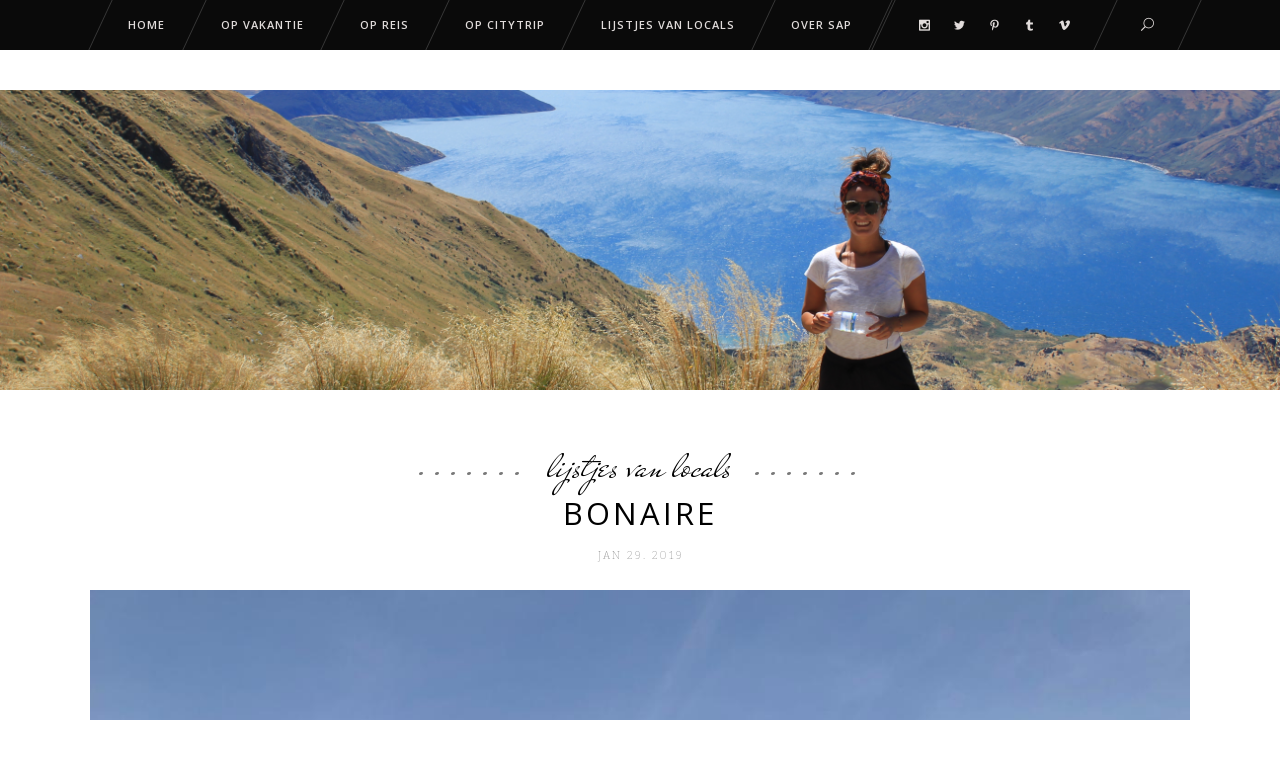

--- FILE ---
content_type: text/html; charset=UTF-8
request_url: https://sunsetandpalmtrees.com/tag/bonaire/
body_size: 13670
content:
<!DOCTYPE html>
<html lang="nl-NL">
<head>
        	
        <meta charset="UTF-8"/>
        
        <link rel="profile" href="https://gmpg.org/xfn/11"/>
        <link rel="pingback" href="https://sunsetandpalmtrees.com/xmlrpc.php"/>

        
                <meta name="viewport" content="width=device-width,initial-scale=1,user-scalable=no">
        	
	<meta name='robots' content='index, follow, max-image-preview:large, max-snippet:-1, max-video-preview:-1' />

	<!-- This site is optimized with the Yoast SEO plugin v26.7 - https://yoast.com/wordpress/plugins/seo/ -->
	<title>Bonaire Archieven | Sunsetandpalmtrees.com</title>
	<link rel="canonical" href="https://sunsetandpalmtrees.com/tag/bonaire/" />
	<meta property="og:locale" content="nl_NL" />
	<meta property="og:type" content="article" />
	<meta property="og:title" content="Bonaire Archieven | Sunsetandpalmtrees.com" />
	<meta property="og:url" content="https://sunsetandpalmtrees.com/tag/bonaire/" />
	<meta property="og:site_name" content="Sunsetandpalmtrees.com" />
	<meta name="twitter:card" content="summary_large_image" />
	<script type="application/ld+json" class="yoast-schema-graph">{"@context":"https://schema.org","@graph":[{"@type":"CollectionPage","@id":"https://sunsetandpalmtrees.com/tag/bonaire/","url":"https://sunsetandpalmtrees.com/tag/bonaire/","name":"Bonaire Archieven | Sunsetandpalmtrees.com","isPartOf":{"@id":"https://sunsetandpalmtrees.com/#website"},"primaryImageOfPage":{"@id":"https://sunsetandpalmtrees.com/tag/bonaire/#primaryimage"},"image":{"@id":"https://sunsetandpalmtrees.com/tag/bonaire/#primaryimage"},"thumbnailUrl":"https://sunsetandpalmtrees.com/wp-content/uploads/2019/10/Pan-Bonaire.jpg","breadcrumb":{"@id":"https://sunsetandpalmtrees.com/tag/bonaire/#breadcrumb"},"inLanguage":"nl-NL"},{"@type":"ImageObject","inLanguage":"nl-NL","@id":"https://sunsetandpalmtrees.com/tag/bonaire/#primaryimage","url":"https://sunsetandpalmtrees.com/wp-content/uploads/2019/10/Pan-Bonaire.jpg","contentUrl":"https://sunsetandpalmtrees.com/wp-content/uploads/2019/10/Pan-Bonaire.jpg","width":1200,"height":1600},{"@type":"BreadcrumbList","@id":"https://sunsetandpalmtrees.com/tag/bonaire/#breadcrumb","itemListElement":[{"@type":"ListItem","position":1,"name":"Home","item":"https://sunsetandpalmtrees.com/"},{"@type":"ListItem","position":2,"name":"Bonaire"}]},{"@type":"WebSite","@id":"https://sunsetandpalmtrees.com/#website","url":"https://sunsetandpalmtrees.com/","name":"Sunsetandpalmtrees.com","description":"Travelboekje met persoonlijke vakantie- en reistips","potentialAction":[{"@type":"SearchAction","target":{"@type":"EntryPoint","urlTemplate":"https://sunsetandpalmtrees.com/?s={search_term_string}"},"query-input":{"@type":"PropertyValueSpecification","valueRequired":true,"valueName":"search_term_string"}}],"inLanguage":"nl-NL"}]}</script>
	<!-- / Yoast SEO plugin. -->


<link rel='dns-prefetch' href='//maps.googleapis.com' />
<link rel='dns-prefetch' href='//fonts.googleapis.com' />
<link rel='dns-prefetch' href='//maxcdn.bootstrapcdn.com' />
<link rel="alternate" type="application/rss+xml" title="Sunsetandpalmtrees.com &raquo; feed" href="https://sunsetandpalmtrees.com/feed/" />
<link rel="alternate" type="application/rss+xml" title="Sunsetandpalmtrees.com &raquo; reacties feed" href="https://sunsetandpalmtrees.com/comments/feed/" />
<link rel="alternate" type="application/rss+xml" title="Sunsetandpalmtrees.com &raquo; Bonaire tag feed" href="https://sunsetandpalmtrees.com/tag/bonaire/feed/" />
		<style>
			.lazyload,
			.lazyloading {
				max-width: 100%;
			}
		</style>
		<style id='wp-img-auto-sizes-contain-inline-css' type='text/css'>
img:is([sizes=auto i],[sizes^="auto," i]){contain-intrinsic-size:3000px 1500px}
/*# sourceURL=wp-img-auto-sizes-contain-inline-css */
</style>
<link rel='stylesheet' id='layerslider-css' href='https://sunsetandpalmtrees.com/wp-content/plugins/LayerSlider/static/layerslider/css/layerslider.css?ver=6.6.7' type='text/css' media='all' />
<link rel='stylesheet' id='ls-google-fonts-css' href='https://fonts.googleapis.com/css?family=Roboto+Slab:100,300,regular,700%7CRoboto:regular&#038;subset=latin%2Clatin-ext' type='text/css' media='all' />
<style id='wp-emoji-styles-inline-css' type='text/css'>

	img.wp-smiley, img.emoji {
		display: inline !important;
		border: none !important;
		box-shadow: none !important;
		height: 1em !important;
		width: 1em !important;
		margin: 0 0.07em !important;
		vertical-align: -0.1em !important;
		background: none !important;
		padding: 0 !important;
	}
/*# sourceURL=wp-emoji-styles-inline-css */
</style>
<style id='wp-block-library-inline-css' type='text/css'>
:root{--wp-block-synced-color:#7a00df;--wp-block-synced-color--rgb:122,0,223;--wp-bound-block-color:var(--wp-block-synced-color);--wp-editor-canvas-background:#ddd;--wp-admin-theme-color:#007cba;--wp-admin-theme-color--rgb:0,124,186;--wp-admin-theme-color-darker-10:#006ba1;--wp-admin-theme-color-darker-10--rgb:0,107,160.5;--wp-admin-theme-color-darker-20:#005a87;--wp-admin-theme-color-darker-20--rgb:0,90,135;--wp-admin-border-width-focus:2px}@media (min-resolution:192dpi){:root{--wp-admin-border-width-focus:1.5px}}.wp-element-button{cursor:pointer}:root .has-very-light-gray-background-color{background-color:#eee}:root .has-very-dark-gray-background-color{background-color:#313131}:root .has-very-light-gray-color{color:#eee}:root .has-very-dark-gray-color{color:#313131}:root .has-vivid-green-cyan-to-vivid-cyan-blue-gradient-background{background:linear-gradient(135deg,#00d084,#0693e3)}:root .has-purple-crush-gradient-background{background:linear-gradient(135deg,#34e2e4,#4721fb 50%,#ab1dfe)}:root .has-hazy-dawn-gradient-background{background:linear-gradient(135deg,#faaca8,#dad0ec)}:root .has-subdued-olive-gradient-background{background:linear-gradient(135deg,#fafae1,#67a671)}:root .has-atomic-cream-gradient-background{background:linear-gradient(135deg,#fdd79a,#004a59)}:root .has-nightshade-gradient-background{background:linear-gradient(135deg,#330968,#31cdcf)}:root .has-midnight-gradient-background{background:linear-gradient(135deg,#020381,#2874fc)}:root{--wp--preset--font-size--normal:16px;--wp--preset--font-size--huge:42px}.has-regular-font-size{font-size:1em}.has-larger-font-size{font-size:2.625em}.has-normal-font-size{font-size:var(--wp--preset--font-size--normal)}.has-huge-font-size{font-size:var(--wp--preset--font-size--huge)}.has-text-align-center{text-align:center}.has-text-align-left{text-align:left}.has-text-align-right{text-align:right}.has-fit-text{white-space:nowrap!important}#end-resizable-editor-section{display:none}.aligncenter{clear:both}.items-justified-left{justify-content:flex-start}.items-justified-center{justify-content:center}.items-justified-right{justify-content:flex-end}.items-justified-space-between{justify-content:space-between}.screen-reader-text{border:0;clip-path:inset(50%);height:1px;margin:-1px;overflow:hidden;padding:0;position:absolute;width:1px;word-wrap:normal!important}.screen-reader-text:focus{background-color:#ddd;clip-path:none;color:#444;display:block;font-size:1em;height:auto;left:5px;line-height:normal;padding:15px 23px 14px;text-decoration:none;top:5px;width:auto;z-index:100000}html :where(.has-border-color){border-style:solid}html :where([style*=border-top-color]){border-top-style:solid}html :where([style*=border-right-color]){border-right-style:solid}html :where([style*=border-bottom-color]){border-bottom-style:solid}html :where([style*=border-left-color]){border-left-style:solid}html :where([style*=border-width]){border-style:solid}html :where([style*=border-top-width]){border-top-style:solid}html :where([style*=border-right-width]){border-right-style:solid}html :where([style*=border-bottom-width]){border-bottom-style:solid}html :where([style*=border-left-width]){border-left-style:solid}html :where(img[class*=wp-image-]){height:auto;max-width:100%}:where(figure){margin:0 0 1em}html :where(.is-position-sticky){--wp-admin--admin-bar--position-offset:var(--wp-admin--admin-bar--height,0px)}@media screen and (max-width:600px){html :where(.is-position-sticky){--wp-admin--admin-bar--position-offset:0px}}

/*# sourceURL=wp-block-library-inline-css */
</style><style id='global-styles-inline-css' type='text/css'>
:root{--wp--preset--aspect-ratio--square: 1;--wp--preset--aspect-ratio--4-3: 4/3;--wp--preset--aspect-ratio--3-4: 3/4;--wp--preset--aspect-ratio--3-2: 3/2;--wp--preset--aspect-ratio--2-3: 2/3;--wp--preset--aspect-ratio--16-9: 16/9;--wp--preset--aspect-ratio--9-16: 9/16;--wp--preset--color--black: #000000;--wp--preset--color--cyan-bluish-gray: #abb8c3;--wp--preset--color--white: #ffffff;--wp--preset--color--pale-pink: #f78da7;--wp--preset--color--vivid-red: #cf2e2e;--wp--preset--color--luminous-vivid-orange: #ff6900;--wp--preset--color--luminous-vivid-amber: #fcb900;--wp--preset--color--light-green-cyan: #7bdcb5;--wp--preset--color--vivid-green-cyan: #00d084;--wp--preset--color--pale-cyan-blue: #8ed1fc;--wp--preset--color--vivid-cyan-blue: #0693e3;--wp--preset--color--vivid-purple: #9b51e0;--wp--preset--gradient--vivid-cyan-blue-to-vivid-purple: linear-gradient(135deg,rgb(6,147,227) 0%,rgb(155,81,224) 100%);--wp--preset--gradient--light-green-cyan-to-vivid-green-cyan: linear-gradient(135deg,rgb(122,220,180) 0%,rgb(0,208,130) 100%);--wp--preset--gradient--luminous-vivid-amber-to-luminous-vivid-orange: linear-gradient(135deg,rgb(252,185,0) 0%,rgb(255,105,0) 100%);--wp--preset--gradient--luminous-vivid-orange-to-vivid-red: linear-gradient(135deg,rgb(255,105,0) 0%,rgb(207,46,46) 100%);--wp--preset--gradient--very-light-gray-to-cyan-bluish-gray: linear-gradient(135deg,rgb(238,238,238) 0%,rgb(169,184,195) 100%);--wp--preset--gradient--cool-to-warm-spectrum: linear-gradient(135deg,rgb(74,234,220) 0%,rgb(151,120,209) 20%,rgb(207,42,186) 40%,rgb(238,44,130) 60%,rgb(251,105,98) 80%,rgb(254,248,76) 100%);--wp--preset--gradient--blush-light-purple: linear-gradient(135deg,rgb(255,206,236) 0%,rgb(152,150,240) 100%);--wp--preset--gradient--blush-bordeaux: linear-gradient(135deg,rgb(254,205,165) 0%,rgb(254,45,45) 50%,rgb(107,0,62) 100%);--wp--preset--gradient--luminous-dusk: linear-gradient(135deg,rgb(255,203,112) 0%,rgb(199,81,192) 50%,rgb(65,88,208) 100%);--wp--preset--gradient--pale-ocean: linear-gradient(135deg,rgb(255,245,203) 0%,rgb(182,227,212) 50%,rgb(51,167,181) 100%);--wp--preset--gradient--electric-grass: linear-gradient(135deg,rgb(202,248,128) 0%,rgb(113,206,126) 100%);--wp--preset--gradient--midnight: linear-gradient(135deg,rgb(2,3,129) 0%,rgb(40,116,252) 100%);--wp--preset--font-size--small: 13px;--wp--preset--font-size--medium: 20px;--wp--preset--font-size--large: 36px;--wp--preset--font-size--x-large: 42px;--wp--preset--spacing--20: 0.44rem;--wp--preset--spacing--30: 0.67rem;--wp--preset--spacing--40: 1rem;--wp--preset--spacing--50: 1.5rem;--wp--preset--spacing--60: 2.25rem;--wp--preset--spacing--70: 3.38rem;--wp--preset--spacing--80: 5.06rem;--wp--preset--shadow--natural: 6px 6px 9px rgba(0, 0, 0, 0.2);--wp--preset--shadow--deep: 12px 12px 50px rgba(0, 0, 0, 0.4);--wp--preset--shadow--sharp: 6px 6px 0px rgba(0, 0, 0, 0.2);--wp--preset--shadow--outlined: 6px 6px 0px -3px rgb(255, 255, 255), 6px 6px rgb(0, 0, 0);--wp--preset--shadow--crisp: 6px 6px 0px rgb(0, 0, 0);}:where(.is-layout-flex){gap: 0.5em;}:where(.is-layout-grid){gap: 0.5em;}body .is-layout-flex{display: flex;}.is-layout-flex{flex-wrap: wrap;align-items: center;}.is-layout-flex > :is(*, div){margin: 0;}body .is-layout-grid{display: grid;}.is-layout-grid > :is(*, div){margin: 0;}:where(.wp-block-columns.is-layout-flex){gap: 2em;}:where(.wp-block-columns.is-layout-grid){gap: 2em;}:where(.wp-block-post-template.is-layout-flex){gap: 1.25em;}:where(.wp-block-post-template.is-layout-grid){gap: 1.25em;}.has-black-color{color: var(--wp--preset--color--black) !important;}.has-cyan-bluish-gray-color{color: var(--wp--preset--color--cyan-bluish-gray) !important;}.has-white-color{color: var(--wp--preset--color--white) !important;}.has-pale-pink-color{color: var(--wp--preset--color--pale-pink) !important;}.has-vivid-red-color{color: var(--wp--preset--color--vivid-red) !important;}.has-luminous-vivid-orange-color{color: var(--wp--preset--color--luminous-vivid-orange) !important;}.has-luminous-vivid-amber-color{color: var(--wp--preset--color--luminous-vivid-amber) !important;}.has-light-green-cyan-color{color: var(--wp--preset--color--light-green-cyan) !important;}.has-vivid-green-cyan-color{color: var(--wp--preset--color--vivid-green-cyan) !important;}.has-pale-cyan-blue-color{color: var(--wp--preset--color--pale-cyan-blue) !important;}.has-vivid-cyan-blue-color{color: var(--wp--preset--color--vivid-cyan-blue) !important;}.has-vivid-purple-color{color: var(--wp--preset--color--vivid-purple) !important;}.has-black-background-color{background-color: var(--wp--preset--color--black) !important;}.has-cyan-bluish-gray-background-color{background-color: var(--wp--preset--color--cyan-bluish-gray) !important;}.has-white-background-color{background-color: var(--wp--preset--color--white) !important;}.has-pale-pink-background-color{background-color: var(--wp--preset--color--pale-pink) !important;}.has-vivid-red-background-color{background-color: var(--wp--preset--color--vivid-red) !important;}.has-luminous-vivid-orange-background-color{background-color: var(--wp--preset--color--luminous-vivid-orange) !important;}.has-luminous-vivid-amber-background-color{background-color: var(--wp--preset--color--luminous-vivid-amber) !important;}.has-light-green-cyan-background-color{background-color: var(--wp--preset--color--light-green-cyan) !important;}.has-vivid-green-cyan-background-color{background-color: var(--wp--preset--color--vivid-green-cyan) !important;}.has-pale-cyan-blue-background-color{background-color: var(--wp--preset--color--pale-cyan-blue) !important;}.has-vivid-cyan-blue-background-color{background-color: var(--wp--preset--color--vivid-cyan-blue) !important;}.has-vivid-purple-background-color{background-color: var(--wp--preset--color--vivid-purple) !important;}.has-black-border-color{border-color: var(--wp--preset--color--black) !important;}.has-cyan-bluish-gray-border-color{border-color: var(--wp--preset--color--cyan-bluish-gray) !important;}.has-white-border-color{border-color: var(--wp--preset--color--white) !important;}.has-pale-pink-border-color{border-color: var(--wp--preset--color--pale-pink) !important;}.has-vivid-red-border-color{border-color: var(--wp--preset--color--vivid-red) !important;}.has-luminous-vivid-orange-border-color{border-color: var(--wp--preset--color--luminous-vivid-orange) !important;}.has-luminous-vivid-amber-border-color{border-color: var(--wp--preset--color--luminous-vivid-amber) !important;}.has-light-green-cyan-border-color{border-color: var(--wp--preset--color--light-green-cyan) !important;}.has-vivid-green-cyan-border-color{border-color: var(--wp--preset--color--vivid-green-cyan) !important;}.has-pale-cyan-blue-border-color{border-color: var(--wp--preset--color--pale-cyan-blue) !important;}.has-vivid-cyan-blue-border-color{border-color: var(--wp--preset--color--vivid-cyan-blue) !important;}.has-vivid-purple-border-color{border-color: var(--wp--preset--color--vivid-purple) !important;}.has-vivid-cyan-blue-to-vivid-purple-gradient-background{background: var(--wp--preset--gradient--vivid-cyan-blue-to-vivid-purple) !important;}.has-light-green-cyan-to-vivid-green-cyan-gradient-background{background: var(--wp--preset--gradient--light-green-cyan-to-vivid-green-cyan) !important;}.has-luminous-vivid-amber-to-luminous-vivid-orange-gradient-background{background: var(--wp--preset--gradient--luminous-vivid-amber-to-luminous-vivid-orange) !important;}.has-luminous-vivid-orange-to-vivid-red-gradient-background{background: var(--wp--preset--gradient--luminous-vivid-orange-to-vivid-red) !important;}.has-very-light-gray-to-cyan-bluish-gray-gradient-background{background: var(--wp--preset--gradient--very-light-gray-to-cyan-bluish-gray) !important;}.has-cool-to-warm-spectrum-gradient-background{background: var(--wp--preset--gradient--cool-to-warm-spectrum) !important;}.has-blush-light-purple-gradient-background{background: var(--wp--preset--gradient--blush-light-purple) !important;}.has-blush-bordeaux-gradient-background{background: var(--wp--preset--gradient--blush-bordeaux) !important;}.has-luminous-dusk-gradient-background{background: var(--wp--preset--gradient--luminous-dusk) !important;}.has-pale-ocean-gradient-background{background: var(--wp--preset--gradient--pale-ocean) !important;}.has-electric-grass-gradient-background{background: var(--wp--preset--gradient--electric-grass) !important;}.has-midnight-gradient-background{background: var(--wp--preset--gradient--midnight) !important;}.has-small-font-size{font-size: var(--wp--preset--font-size--small) !important;}.has-medium-font-size{font-size: var(--wp--preset--font-size--medium) !important;}.has-large-font-size{font-size: var(--wp--preset--font-size--large) !important;}.has-x-large-font-size{font-size: var(--wp--preset--font-size--x-large) !important;}
/*# sourceURL=global-styles-inline-css */
</style>

<style id='classic-theme-styles-inline-css' type='text/css'>
/*! This file is auto-generated */
.wp-block-button__link{color:#fff;background-color:#32373c;border-radius:9999px;box-shadow:none;text-decoration:none;padding:calc(.667em + 2px) calc(1.333em + 2px);font-size:1.125em}.wp-block-file__button{background:#32373c;color:#fff;text-decoration:none}
/*# sourceURL=/wp-includes/css/classic-themes.min.css */
</style>
<link rel='stylesheet' id='contact-form-7-css' href='https://sunsetandpalmtrees.com/wp-content/plugins/contact-form-7/includes/css/styles.css?ver=6.1.4' type='text/css' media='all' />
<link rel='stylesheet' id='cff-css' href='https://sunsetandpalmtrees.com/wp-content/plugins/custom-facebook-feed/assets/css/cff-style.min.css?ver=4.3.4' type='text/css' media='all' />
<link rel='stylesheet' id='sb-font-awesome-css' href='https://maxcdn.bootstrapcdn.com/font-awesome/4.7.0/css/font-awesome.min.css?ver=6.9' type='text/css' media='all' />
<link rel='stylesheet' id='eltd_tomasdaisy_default_style-css' href='https://sunsetandpalmtrees.com/wp-content/themes/tomasdaisy/style.css?ver=6.9' type='text/css' media='all' />
<link rel='stylesheet' id='eltd_tomasdaisy_modules_plugins-css' href='https://sunsetandpalmtrees.com/wp-content/themes/tomasdaisy/assets/css/plugins.min.css?ver=6.9' type='text/css' media='all' />
<link rel='stylesheet' id='eltdf_font_awesome-css' href='https://sunsetandpalmtrees.com/wp-content/themes/tomasdaisy/assets/css/font-awesome/css/font-awesome.min.css?ver=6.9' type='text/css' media='all' />
<link rel='stylesheet' id='eltdf_font_elegant-css' href='https://sunsetandpalmtrees.com/wp-content/themes/tomasdaisy/assets/css/elegant-icons/style.min.css?ver=6.9' type='text/css' media='all' />
<link rel='stylesheet' id='eltdf_ion_icons-css' href='https://sunsetandpalmtrees.com/wp-content/themes/tomasdaisy/assets/css/ion-icons/css/ionicons.min.css?ver=6.9' type='text/css' media='all' />
<link rel='stylesheet' id='eltdf_linea_icons-css' href='https://sunsetandpalmtrees.com/wp-content/themes/tomasdaisy/assets/css/linea-icons/style.css?ver=6.9' type='text/css' media='all' />
<link rel='stylesheet' id='eltdf_simple_line_icons-css' href='https://sunsetandpalmtrees.com/wp-content/themes/tomasdaisy/assets/css/simple-line-icons/simple-line-icons.css?ver=6.9' type='text/css' media='all' />
<link rel='stylesheet' id='eltdf_dripicons-css' href='https://sunsetandpalmtrees.com/wp-content/themes/tomasdaisy/assets/css/dripicons/dripicons.css?ver=6.9' type='text/css' media='all' />
<link rel='stylesheet' id='mediaelement-css' href='https://sunsetandpalmtrees.com/wp-includes/js/mediaelement/mediaelementplayer-legacy.min.css?ver=4.2.17' type='text/css' media='all' />
<link rel='stylesheet' id='wp-mediaelement-css' href='https://sunsetandpalmtrees.com/wp-includes/js/mediaelement/wp-mediaelement.min.css?ver=6.9' type='text/css' media='all' />
<link rel='stylesheet' id='eltd_tomasdaisy_daisy-css' href='https://sunsetandpalmtrees.com/wp-content/themes/tomasdaisy/assets/css/daisy.min.css?ver=6.9' type='text/css' media='all' />
<link rel='stylesheet' id='eltd_tomasdaisy_style_dynamic-css' href='https://sunsetandpalmtrees.com/wp-content/themes/tomasdaisy/assets/css/style_dynamic.css?ver=1678192789' type='text/css' media='all' />
<link rel='stylesheet' id='eltd_tomasdaisy_daisy_responsive-css' href='https://sunsetandpalmtrees.com/wp-content/themes/tomasdaisy/assets/css/daisy-responsive.min.css?ver=6.9' type='text/css' media='all' />
<link rel='stylesheet' id='eltd_tomasdaisy_style_dynamic_responsive-css' href='https://sunsetandpalmtrees.com/wp-content/themes/tomasdaisy/assets/css/style_dynamic_responsive.css?ver=1678192789' type='text/css' media='all' />
<link rel='stylesheet' id='js_composer_front-css' href='https://sunsetandpalmtrees.com/wp-content/plugins/js_composer/assets/css/js_composer.min.css?ver=5.4.5' type='text/css' media='all' />
<link rel='stylesheet' id='eltd_tomasdaisy_google_fonts-css' href='https://fonts.googleapis.com/css?family=Open+Sans%3A100%2C100italic%2C200%2C200italic%2C300%2C300italic%2C400%2C400italic%2C500%2C500italic%2C600%2C600italic%2C700%2C700italic%2C800%2C800italic%2C900%2C900italic%7CNoto+Serif%3A100%2C100italic%2C200%2C200italic%2C300%2C300italic%2C400%2C400italic%2C500%2C500italic%2C600%2C600italic%2C700%2C700italic%2C800%2C800italic%2C900%2C900italic%7CNoto+Sans%3A100%2C100italic%2C200%2C200italic%2C300%2C300italic%2C400%2C400italic%2C500%2C500italic%2C600%2C600italic%2C700%2C700italic%2C800%2C800italic%2C900%2C900italic%7CMr+De+Haviland%3A100%2C100italic%2C200%2C200italic%2C300%2C300italic%2C400%2C400italic%2C500%2C500italic%2C600%2C600italic%2C700%2C700italic%2C800%2C800italic%2C900%2C900italic&#038;subset=latin%2Clatin-ext&#038;ver=1.0.0' type='text/css' media='all' />
<script type="text/javascript" id="layerslider-greensock-js-extra">
/* <![CDATA[ */
var LS_Meta = {"v":"6.6.7"};
//# sourceURL=layerslider-greensock-js-extra
/* ]]> */
</script>
<script type="text/javascript" data-cfasync="false" src="https://sunsetandpalmtrees.com/wp-content/plugins/LayerSlider/static/layerslider/js/greensock.js?ver=1.19.0" id="layerslider-greensock-js"></script>
<script type="text/javascript" src="https://sunsetandpalmtrees.com/wp-includes/js/jquery/jquery.min.js?ver=3.7.1" id="jquery-core-js"></script>
<script type="text/javascript" src="https://sunsetandpalmtrees.com/wp-includes/js/jquery/jquery-migrate.min.js?ver=3.4.1" id="jquery-migrate-js"></script>
<script type="text/javascript" data-cfasync="false" src="https://sunsetandpalmtrees.com/wp-content/plugins/LayerSlider/static/layerslider/js/layerslider.kreaturamedia.jquery.js?ver=6.6.7" id="layerslider-js"></script>
<script type="text/javascript" data-cfasync="false" src="https://sunsetandpalmtrees.com/wp-content/plugins/LayerSlider/static/layerslider/js/layerslider.transitions.js?ver=6.6.7" id="layerslider-transitions-js"></script>
<meta name="generator" content="Powered by LayerSlider 6.6.7 - Multi-Purpose, Responsive, Parallax, Mobile-Friendly Slider Plugin for WordPress." />
<!-- LayerSlider updates and docs at: https://layerslider.kreaturamedia.com -->
<link rel="https://api.w.org/" href="https://sunsetandpalmtrees.com/wp-json/" /><link rel="alternate" title="JSON" type="application/json" href="https://sunsetandpalmtrees.com/wp-json/wp/v2/tags/127" /><link rel="EditURI" type="application/rsd+xml" title="RSD" href="https://sunsetandpalmtrees.com/xmlrpc.php?rsd" />
<meta name="generator" content="WordPress 6.9" />

		<!-- GA Google Analytics @ https://m0n.co/ga -->
		<script>
			(function(i,s,o,g,r,a,m){i['GoogleAnalyticsObject']=r;i[r]=i[r]||function(){
			(i[r].q=i[r].q||[]).push(arguments)},i[r].l=1*new Date();a=s.createElement(o),
			m=s.getElementsByTagName(o)[0];a.async=1;a.src=g;m.parentNode.insertBefore(a,m)
			})(window,document,'script','https://www.google-analytics.com/analytics.js','ga');
			ga('create', 'UA-64279513-2', 'auto');
			ga('send', 'pageview');
		</script>

			<script>
			document.documentElement.className = document.documentElement.className.replace('no-js', 'js');
		</script>
				<style>
			.no-js img.lazyload {
				display: none;
			}

			figure.wp-block-image img.lazyloading {
				min-width: 150px;
			}

			.lazyload,
			.lazyloading {
				--smush-placeholder-width: 100px;
				--smush-placeholder-aspect-ratio: 1/1;
				width: var(--smush-image-width, var(--smush-placeholder-width)) !important;
				aspect-ratio: var(--smush-image-aspect-ratio, var(--smush-placeholder-aspect-ratio)) !important;
			}

						.lazyload, .lazyloading {
				opacity: 0;
			}

			.lazyloaded {
				opacity: 1;
				transition: opacity 400ms;
				transition-delay: 0ms;
			}

					</style>
		<meta name="generator" content="Powered by WPBakery Page Builder - drag and drop page builder for WordPress."/>
<!--[if lte IE 9]><link rel="stylesheet" type="text/css" href="https://sunsetandpalmtrees.com/wp-content/plugins/js_composer/assets/css/vc_lte_ie9.min.css" media="screen"><![endif]--><link rel="icon" href="https://sunsetandpalmtrees.com/wp-content/uploads/2023/01/cropped-u-g-F8C1R00-32x32.jpg" sizes="32x32" />
<link rel="icon" href="https://sunsetandpalmtrees.com/wp-content/uploads/2023/01/cropped-u-g-F8C1R00-192x192.jpg" sizes="192x192" />
<link rel="apple-touch-icon" href="https://sunsetandpalmtrees.com/wp-content/uploads/2023/01/cropped-u-g-F8C1R00-180x180.jpg" />
<meta name="msapplication-TileImage" content="https://sunsetandpalmtrees.com/wp-content/uploads/2023/01/cropped-u-g-F8C1R00-270x270.jpg" />
		<style type="text/css" id="wp-custom-css">
			p a {
    color: red !important;
}
		</style>
		<noscript><style type="text/css"> .wpb_animate_when_almost_visible { opacity: 1; }</style></noscript></head>

<body data-rsssl=1 class="archive tag tag-bonaire tag-127 wp-theme-tomasdaisy tomas&amp;daisy-ver-1.4  eltdf-blog-installed eltdf-header-type2 eltdf-fixed-on-scroll eltdf-default-mobile-header eltdf-sticky-up-mobile-header eltdf-dropdown-default eltdf- eltdf-search-covers-header wpb-js-composer js-comp-ver-5.4.5 vc_responsive">

<div class="eltdf-wrapper">
    <div class="eltdf-wrapper-inner">
        <form action="https://sunsetandpalmtrees.com/" class="eltdf-search-cover" method="get">
		<div class="eltdf-container">
		<div class="eltdf-container-inner clearfix">
						<div class="eltdf-form-holder-outer">
				<div class="eltdf-form-holder">
					<div class="eltdf-form-holder-inner">
						<input type="text" placeholder="Search" name="s" class="eltd_search_field" autocomplete="off" />
						<div class="eltdf-search-close">
							<a href="#">
								<span aria-hidden="true" class="eltdf-icon-font-elegant icon_close " ></span>							</a>
						</div>
					</div>
				</div>
			</div>
					</div>
	</div>
	</form>

<div class="eltdf-top-bar">
        <div class="eltdf-grid">
    		        <div class="eltdf-vertical-align-containers eltdf-30-30-30">
            <div class="eltdf-position-left">
                <div class="eltdf-position-left-inner">
                                    </div>
            </div>
                            <div class="eltdf-position-center">
                    <div class="eltdf-position-center-inner">
                                            </div>
                </div>
                        <div class="eltdf-position-right">
                <div class="eltdf-position-right-inner">
                                    </div>
            </div>
        </div>
        </div>
    </div>



<header class="eltdf-page-header">
        <div class="eltdf-fixed-wrapper fixed">
            <div class="eltdf-menu-area">
                <div class="eltdf-grid">
                    <form action="https://sunsetandpalmtrees.com/" class="eltdf-search-cover" method="get">
		<div class="eltdf-container">
		<div class="eltdf-container-inner clearfix">
						<div class="eltdf-form-holder-outer">
				<div class="eltdf-form-holder">
					<div class="eltdf-form-holder-inner">
						<input type="text" placeholder="Search" name="s" class="eltd_search_field" autocomplete="off" />
						<div class="eltdf-search-close">
							<a href="#">
								<span aria-hidden="true" class="eltdf-icon-font-elegant icon_close " ></span>							</a>
						</div>
					</div>
				</div>
			</div>
					</div>
	</div>
	</form>            <div class="eltdf-vertical-align-containers">
                <div class="eltdf-position-center">
                                            <div class="eltdf-mobile-menu-opener">
                            <a href="javascript:void(0)">
                                <span class="eltdf-mobile-opener-icon-holder">
                                    <i class="eltdf-icon-font-awesome fa fa-bars " ></i>                                </span>
                            </a>
                        </div>
                                        <div class="eltdf-position-center-inner">
                        
<nav class="eltdf-main-menu eltdf-drop-down eltdf-default-nav">
    <ul id="menu-hoofdmenu" class="clearfix"><li id="nav-menu-item-13" class="menu-item menu-item-type-custom menu-item-object-custom  narrow"><a href="https://www.sunsetandpalmtrees.com" class=""><span class="item_outer"><span class="item_inner"><span class="menu_icon_wrapper"><i class="menu_icon null fa"></i></span><span class="item_text">Home</span></span><span class="plus"></span></span></a></li>
<li id="nav-menu-item-44" class="menu-item menu-item-type-post_type menu-item-object-page menu-item-has-children  has_sub narrow"><a href="https://sunsetandpalmtrees.com/op-vakantie/" class=""><span class="item_outer"><span class="item_inner"><span class="menu_icon_wrapper"><i class="menu_icon null fa"></i></span><span class="item_text">Op Vakantie</span></span><span class="plus"></span></span></a>
<div class="second"><div class="inner"><ul>
	<li id="nav-menu-item-212" class="menu-item menu-item-type-post_type menu-item-object-post "><a href="https://sunsetandpalmtrees.com/andalusie/" class=""><span class="item_outer"><span class="item_inner"><span class="menu_icon_wrapper"><i class="menu_icon null fa"></i></span><span class="item_text">Andalusië</span></span><span class="plus"></span></span></a></li>
	<li id="nav-menu-item-235" class="menu-item menu-item-type-post_type menu-item-object-post "><a href="https://sunsetandpalmtrees.com/gran-canaria/" class=""><span class="item_outer"><span class="item_inner"><span class="menu_icon_wrapper"><i class="menu_icon blank fa"></i></span><span class="item_text">Gran Canaria</span></span><span class="plus"></span></span></a></li>
	<li id="nav-menu-item-234" class="menu-item menu-item-type-post_type menu-item-object-post "><a href="https://sunsetandpalmtrees.com/ibiza/" class=""><span class="item_outer"><span class="item_inner"><span class="menu_icon_wrapper"><i class="menu_icon blank fa"></i></span><span class="item_text">Ibiza</span></span><span class="plus"></span></span></a></li>
	<li id="nav-menu-item-1288" class="menu-item menu-item-type-post_type menu-item-object-post "><a href="https://sunsetandpalmtrees.com/kaapstadomgeving/" class=""><span class="item_outer"><span class="item_inner"><span class="menu_icon_wrapper"><i class="menu_icon blank fa"></i></span><span class="item_text">Kaapstad &#038; omgeving</span></span><span class="plus"></span></span></a></li>
	<li id="nav-menu-item-910" class="menu-item menu-item-type-post_type menu-item-object-post "><a href="https://sunsetandpalmtrees.com/sardinie/" class=""><span class="item_outer"><span class="item_inner"><span class="menu_icon_wrapper"><i class="menu_icon blank fa"></i></span><span class="item_text">Sardinië</span></span><span class="plus"></span></span></a></li>
</ul></div></div>
</li>
<li id="nav-menu-item-42" class="menu-item menu-item-type-post_type menu-item-object-page menu-item-has-children  has_sub narrow"><a href="https://sunsetandpalmtrees.com/op-reis/" class=""><span class="item_outer"><span class="item_inner"><span class="menu_icon_wrapper"><i class="menu_icon null fa"></i></span><span class="item_text">Op Reis</span></span><span class="plus"></span></span></a>
<div class="second"><div class="inner"><ul>
	<li id="nav-menu-item-237" class="menu-item menu-item-type-post_type menu-item-object-post "><a href="https://sunsetandpalmtrees.com/colombia-san-blas/" class=""><span class="item_outer"><span class="item_inner"><span class="menu_icon_wrapper"><i class="menu_icon blank fa"></i></span><span class="item_text">Colombia &#038; San Blas</span></span><span class="plus"></span></span></a></li>
	<li id="nav-menu-item-989" class="menu-item menu-item-type-post_type menu-item-object-post "><a href="https://sunsetandpalmtrees.com/filipijnen/" class=""><span class="item_outer"><span class="item_inner"><span class="menu_icon_wrapper"><i class="menu_icon blank fa"></i></span><span class="item_text">Filipijnen</span></span><span class="plus"></span></span></a></li>
	<li id="nav-menu-item-933" class="menu-item menu-item-type-post_type menu-item-object-post "><a href="https://sunsetandpalmtrees.com/isla-holbox/" class=""><span class="item_outer"><span class="item_inner"><span class="menu_icon_wrapper"><i class="menu_icon blank fa"></i></span><span class="item_text">Isla Holbox</span></span><span class="plus"></span></span></a></li>
	<li id="nav-menu-item-1470" class="menu-item menu-item-type-post_type menu-item-object-post "><a href="https://sunsetandpalmtrees.com/kenia-afrika-safari-diani-beach-watamu-kilifi-lamu-island-tsavo-national-park-nationaal-park-tsavo-east-nationaal-park-tsavo-west-masai-mara-national-reserve-kilimanjaro-nairobi-trave-re/" class=""><span class="item_outer"><span class="item_inner"><span class="menu_icon_wrapper"><i class="menu_icon blank fa"></i></span><span class="item_text">Kenia</span></span><span class="plus"></span></span></a></li>
	<li id="nav-menu-item-1171" class="menu-item menu-item-type-post_type menu-item-object-post "><a href="https://sunsetandpalmtrees.com/mexico/" class=""><span class="item_outer"><span class="item_inner"><span class="menu_icon_wrapper"><i class="menu_icon blank fa"></i></span><span class="item_text">Mexico</span></span><span class="plus"></span></span></a></li>
	<li id="nav-menu-item-1044" class="menu-item menu-item-type-post_type menu-item-object-post "><a href="https://sunsetandpalmtrees.com/nieuw-zeeland/" class=""><span class="item_outer"><span class="item_inner"><span class="menu_icon_wrapper"><i class="menu_icon blank fa"></i></span><span class="item_text">Nieuw-Zeeland</span></span><span class="plus"></span></span></a></li>
	<li id="nav-menu-item-1241" class="menu-item menu-item-type-post_type menu-item-object-post "><a href="https://sunsetandpalmtrees.com/safari-in-madikwe/" class=""><span class="item_outer"><span class="item_inner"><span class="menu_icon_wrapper"><i class="menu_icon blank fa"></i></span><span class="item_text">Safari in Madikwe</span></span><span class="plus"></span></span></a></li>
	<li id="nav-menu-item-238" class="menu-item menu-item-type-post_type menu-item-object-post "><a href="https://sunsetandpalmtrees.com/zuid-afrika/" class=""><span class="item_outer"><span class="item_inner"><span class="menu_icon_wrapper"><i class="menu_icon blank fa"></i></span><span class="item_text">Zuid-Afrika</span></span><span class="plus"></span></span></a></li>
</ul></div></div>
</li>
<li id="nav-menu-item-122" class="menu-item menu-item-type-post_type menu-item-object-page menu-item-has-children  has_sub narrow"><a href="https://sunsetandpalmtrees.com/citytrip/" class=""><span class="item_outer"><span class="item_inner"><span class="menu_icon_wrapper"><i class="menu_icon null fa"></i></span><span class="item_text">Op Citytrip</span></span><span class="plus"></span></span></a>
<div class="second"><div class="inner"><ul>
	<li id="nav-menu-item-891" class="menu-item menu-item-type-post_type menu-item-object-post "><a href="https://sunsetandpalmtrees.com/florence/" class=""><span class="item_outer"><span class="item_inner"><span class="menu_icon_wrapper"><i class="menu_icon blank fa"></i></span><span class="item_text">Florence</span></span><span class="plus"></span></span></a></li>
	<li id="nav-menu-item-233" class="menu-item menu-item-type-post_type menu-item-object-post "><a href="https://sunsetandpalmtrees.com/lissabon/" class=""><span class="item_outer"><span class="item_inner"><span class="menu_icon_wrapper"><i class="menu_icon blank fa"></i></span><span class="item_text">Lissabon</span></span><span class="plus"></span></span></a></li>
	<li id="nav-menu-item-232" class="menu-item menu-item-type-post_type menu-item-object-post "><a href="https://sunsetandpalmtrees.com/nice/" class=""><span class="item_outer"><span class="item_inner"><span class="menu_icon_wrapper"><i class="menu_icon blank fa"></i></span><span class="item_text">Nice</span></span><span class="plus"></span></span></a></li>
</ul></div></div>
</li>
<li id="nav-menu-item-45" class="menu-item menu-item-type-post_type menu-item-object-page menu-item-has-children  has_sub narrow"><a href="https://sunsetandpalmtrees.com/locals-love/" class=""><span class="item_outer"><span class="item_inner"><span class="menu_icon_wrapper"><i class="menu_icon null fa"></i></span><span class="item_text">Lijstjes van Locals</span></span><span class="plus"></span></span></a>
<div class="second"><div class="inner"><ul>
	<li id="nav-menu-item-790" class="menu-item menu-item-type-post_type menu-item-object-post "><a href="https://sunsetandpalmtrees.com/amsterdam/" class=""><span class="item_outer"><span class="item_inner"><span class="menu_icon_wrapper"><i class="menu_icon blank fa"></i></span><span class="item_text">Amsterdam</span></span><span class="plus"></span></span></a></li>
	<li id="nav-menu-item-803" class="menu-item menu-item-type-post_type menu-item-object-post "><a href="https://sunsetandpalmtrees.com/bangkok/" class=""><span class="item_outer"><span class="item_inner"><span class="menu_icon_wrapper"><i class="menu_icon blank fa"></i></span><span class="item_text">Bangkok</span></span><span class="plus"></span></span></a></li>
	<li id="nav-menu-item-1106" class="menu-item menu-item-type-post_type menu-item-object-post "><a href="https://sunsetandpalmtrees.com/bonaire/" class=""><span class="item_outer"><span class="item_inner"><span class="menu_icon_wrapper"><i class="menu_icon blank fa"></i></span><span class="item_text">Bonaire</span></span><span class="plus"></span></span></a></li>
	<li id="nav-menu-item-755" class="menu-item menu-item-type-post_type menu-item-object-post "><a href="https://sunsetandpalmtrees.com/curacao/" class=""><span class="item_outer"><span class="item_inner"><span class="menu_icon_wrapper"><i class="menu_icon blank fa"></i></span><span class="item_text">Curaçao</span></span><span class="plus"></span></span></a></li>
	<li id="nav-menu-item-821" class="menu-item menu-item-type-post_type menu-item-object-post "><a href="https://sunsetandpalmtrees.com/johannesburg/" class=""><span class="item_outer"><span class="item_inner"><span class="menu_icon_wrapper"><i class="menu_icon blank fa"></i></span><span class="item_text">Johannesburg</span></span><span class="plus"></span></span></a></li>
	<li id="nav-menu-item-269" class="menu-item menu-item-type-post_type menu-item-object-post "><a href="https://sunsetandpalmtrees.com/medellin/" class=""><span class="item_outer"><span class="item_inner"><span class="menu_icon_wrapper"><i class="menu_icon blank fa"></i></span><span class="item_text">Medellín</span></span><span class="plus"></span></span></a></li>
	<li id="nav-menu-item-749" class="menu-item menu-item-type-post_type menu-item-object-post "><a href="https://sunsetandpalmtrees.com/shanghai/" class=""><span class="item_outer"><span class="item_inner"><span class="menu_icon_wrapper"><i class="menu_icon blank fa"></i></span><span class="item_text">Shanghai</span></span><span class="plus"></span></span></a></li>
	<li id="nav-menu-item-236" class="menu-item menu-item-type-post_type menu-item-object-post "><a href="https://sunsetandpalmtrees.com/wenen/" class=""><span class="item_outer"><span class="item_inner"><span class="menu_icon_wrapper"><i class="menu_icon blank fa"></i></span><span class="item_text">Wenen</span></span><span class="plus"></span></span></a></li>
</ul></div></div>
</li>
<li id="nav-menu-item-12" class="menu-item menu-item-type-post_type menu-item-object-page  narrow"><a href="https://sunsetandpalmtrees.com/over-sap/" class=""><span class="item_outer"><span class="item_inner"><span class="menu_icon_wrapper"><i class="menu_icon null fa"></i></span><span class="item_text">Over SAP</span></span><span class="plus"></span></span></a></li>
</ul></nav>

                        
<nav class="eltdf-mobile-nav">
    <div class="eltdf-grid">
        <ul id="menu-hoofdmenu-1" class=""><li id="mobile-menu-item-13" class="menu-item menu-item-type-custom menu-item-object-custom "><a href="https://www.sunsetandpalmtrees.com" class=""><span>Home</span></a></li>
<li id="mobile-menu-item-44" class="menu-item menu-item-type-post_type menu-item-object-page menu-item-has-children  has_sub"><a href="https://sunsetandpalmtrees.com/op-vakantie/" class=""><span>Op Vakantie</span></a><span class="mobile_arrow"><i class="eltdf-sub-arrow fa fa-angle-right"></i><i class="fa fa-angle-down"></i></span>
<ul class="sub_menu">
	<li id="mobile-menu-item-212" class="menu-item menu-item-type-post_type menu-item-object-post "><a href="https://sunsetandpalmtrees.com/andalusie/" class=""><span>Andalusië</span></a></li>
	<li id="mobile-menu-item-235" class="menu-item menu-item-type-post_type menu-item-object-post "><a href="https://sunsetandpalmtrees.com/gran-canaria/" class=""><span>Gran Canaria</span></a></li>
	<li id="mobile-menu-item-234" class="menu-item menu-item-type-post_type menu-item-object-post "><a href="https://sunsetandpalmtrees.com/ibiza/" class=""><span>Ibiza</span></a></li>
	<li id="mobile-menu-item-1288" class="menu-item menu-item-type-post_type menu-item-object-post "><a href="https://sunsetandpalmtrees.com/kaapstadomgeving/" class=""><span>Kaapstad &#038; omgeving</span></a></li>
	<li id="mobile-menu-item-910" class="menu-item menu-item-type-post_type menu-item-object-post "><a href="https://sunsetandpalmtrees.com/sardinie/" class=""><span>Sardinië</span></a></li>
</ul>
</li>
<li id="mobile-menu-item-42" class="menu-item menu-item-type-post_type menu-item-object-page menu-item-has-children  has_sub"><a href="https://sunsetandpalmtrees.com/op-reis/" class=""><span>Op Reis</span></a><span class="mobile_arrow"><i class="eltdf-sub-arrow fa fa-angle-right"></i><i class="fa fa-angle-down"></i></span>
<ul class="sub_menu">
	<li id="mobile-menu-item-237" class="menu-item menu-item-type-post_type menu-item-object-post "><a href="https://sunsetandpalmtrees.com/colombia-san-blas/" class=""><span>Colombia &#038; San Blas</span></a></li>
	<li id="mobile-menu-item-989" class="menu-item menu-item-type-post_type menu-item-object-post "><a href="https://sunsetandpalmtrees.com/filipijnen/" class=""><span>Filipijnen</span></a></li>
	<li id="mobile-menu-item-933" class="menu-item menu-item-type-post_type menu-item-object-post "><a href="https://sunsetandpalmtrees.com/isla-holbox/" class=""><span>Isla Holbox</span></a></li>
	<li id="mobile-menu-item-1470" class="menu-item menu-item-type-post_type menu-item-object-post "><a href="https://sunsetandpalmtrees.com/kenia-afrika-safari-diani-beach-watamu-kilifi-lamu-island-tsavo-national-park-nationaal-park-tsavo-east-nationaal-park-tsavo-west-masai-mara-national-reserve-kilimanjaro-nairobi-trave-re/" class=""><span>Kenia</span></a></li>
	<li id="mobile-menu-item-1171" class="menu-item menu-item-type-post_type menu-item-object-post "><a href="https://sunsetandpalmtrees.com/mexico/" class=""><span>Mexico</span></a></li>
	<li id="mobile-menu-item-1044" class="menu-item menu-item-type-post_type menu-item-object-post "><a href="https://sunsetandpalmtrees.com/nieuw-zeeland/" class=""><span>Nieuw-Zeeland</span></a></li>
	<li id="mobile-menu-item-1241" class="menu-item menu-item-type-post_type menu-item-object-post "><a href="https://sunsetandpalmtrees.com/safari-in-madikwe/" class=""><span>Safari in Madikwe</span></a></li>
	<li id="mobile-menu-item-238" class="menu-item menu-item-type-post_type menu-item-object-post "><a href="https://sunsetandpalmtrees.com/zuid-afrika/" class=""><span>Zuid-Afrika</span></a></li>
</ul>
</li>
<li id="mobile-menu-item-122" class="menu-item menu-item-type-post_type menu-item-object-page menu-item-has-children  has_sub"><a href="https://sunsetandpalmtrees.com/citytrip/" class=""><span>Op Citytrip</span></a><span class="mobile_arrow"><i class="eltdf-sub-arrow fa fa-angle-right"></i><i class="fa fa-angle-down"></i></span>
<ul class="sub_menu">
	<li id="mobile-menu-item-891" class="menu-item menu-item-type-post_type menu-item-object-post "><a href="https://sunsetandpalmtrees.com/florence/" class=""><span>Florence</span></a></li>
	<li id="mobile-menu-item-233" class="menu-item menu-item-type-post_type menu-item-object-post "><a href="https://sunsetandpalmtrees.com/lissabon/" class=""><span>Lissabon</span></a></li>
	<li id="mobile-menu-item-232" class="menu-item menu-item-type-post_type menu-item-object-post "><a href="https://sunsetandpalmtrees.com/nice/" class=""><span>Nice</span></a></li>
</ul>
</li>
<li id="mobile-menu-item-45" class="menu-item menu-item-type-post_type menu-item-object-page menu-item-has-children  has_sub"><a href="https://sunsetandpalmtrees.com/locals-love/" class=""><span>Lijstjes van Locals</span></a><span class="mobile_arrow"><i class="eltdf-sub-arrow fa fa-angle-right"></i><i class="fa fa-angle-down"></i></span>
<ul class="sub_menu">
	<li id="mobile-menu-item-790" class="menu-item menu-item-type-post_type menu-item-object-post "><a href="https://sunsetandpalmtrees.com/amsterdam/" class=""><span>Amsterdam</span></a></li>
	<li id="mobile-menu-item-803" class="menu-item menu-item-type-post_type menu-item-object-post "><a href="https://sunsetandpalmtrees.com/bangkok/" class=""><span>Bangkok</span></a></li>
	<li id="mobile-menu-item-1106" class="menu-item menu-item-type-post_type menu-item-object-post "><a href="https://sunsetandpalmtrees.com/bonaire/" class=""><span>Bonaire</span></a></li>
	<li id="mobile-menu-item-755" class="menu-item menu-item-type-post_type menu-item-object-post "><a href="https://sunsetandpalmtrees.com/curacao/" class=""><span>Curaçao</span></a></li>
	<li id="mobile-menu-item-821" class="menu-item menu-item-type-post_type menu-item-object-post "><a href="https://sunsetandpalmtrees.com/johannesburg/" class=""><span>Johannesburg</span></a></li>
	<li id="mobile-menu-item-269" class="menu-item menu-item-type-post_type menu-item-object-post "><a href="https://sunsetandpalmtrees.com/medellin/" class=""><span>Medellín</span></a></li>
	<li id="mobile-menu-item-749" class="menu-item menu-item-type-post_type menu-item-object-post "><a href="https://sunsetandpalmtrees.com/shanghai/" class=""><span>Shanghai</span></a></li>
	<li id="mobile-menu-item-236" class="menu-item menu-item-type-post_type menu-item-object-post "><a href="https://sunsetandpalmtrees.com/wenen/" class=""><span>Wenen</span></a></li>
</ul>
</li>
<li id="mobile-menu-item-12" class="menu-item menu-item-type-post_type menu-item-object-page "><a href="https://sunsetandpalmtrees.com/over-sap/" class=""><span>Over SAP</span></a></li>
</ul>    </div>
</nav>

                    </div>
                </div>
                <div class="eltdf-position-right">
                    <div class="eltdf-position-right-inner">
                                                    <div id="text-7" class="widget widget_text eltdf-right-from-main-menu-widget">			<div class="textwidget">
    <span class="eltdf-icon-shortcode normal" style="margin:  0 21px 0 0" data-hover-color="#f8af86" data-color="#e1dcdb">
                    <a href="http://instagram.com" target="_blank">
        
        <span aria-hidden="true" class="eltdf-icon-font-elegant social_instagram eltdf-icon-element" style="color: #e1dcdb;font-size:11px" ></span>
                    </a>
            </span>


    <span class="eltdf-icon-shortcode normal" style="margin:  0 21px 0 0" data-hover-color="#f8af86" data-color="#e1dcdb">
                    <a href="http://twitter.com" target="_blank">
        
        <span aria-hidden="true" class="eltdf-icon-font-elegant social_twitter eltdf-icon-element" style="color: #e1dcdb;font-size:11px" ></span>
                    </a>
            </span>


    <span class="eltdf-icon-shortcode normal" style="margin:  0 21px 0 0" data-hover-color="#f8af86" data-color="#e1dcdb">
                    <a href="https://www.pinterest.com" target="_blank">
        
        <span aria-hidden="true" class="eltdf-icon-font-elegant social_pinterest eltdf-icon-element" style="color: #e1dcdb;font-size:11px" ></span>
                    </a>
            </span>


    <span class="eltdf-icon-shortcode normal" style="margin:  0 21px 0 0" data-hover-color="#f8af86" data-color="#e1dcdb">
                    <a href="https://www.tumblr.com" target="_blank">
        
        <span aria-hidden="true" class="eltdf-icon-font-elegant social_tumblr eltdf-icon-element" style="color: #e1dcdb;font-size:11px" ></span>
                    </a>
            </span>


    <span class="eltdf-icon-shortcode normal" style="margin:  0 0 0 0" data-hover-color="#f8af86" data-color="#e1dcdb">
                    <a href="https://vimeo.com/" target="_blank">
        
        <span aria-hidden="true" class="eltdf-icon-font-elegant social_vimeo eltdf-icon-element" style="color: #e1dcdb;font-size:11px" ></span>
                    </a>
            </span>

</div>
		</div>
        <div class="widget eltdf-search-opener-holder">
            <a                 data-icon-close-same-position="yes"                                class="eltdf-search-opener" href="javascript:void(0)">
                <span aria-hidden="true" class="eltdf-icon-font-elegant icon_search " ></span>                            </a>
        </div>
                                                </div>
                </div>
            </div>
                </div>
            </div>
            </div>
        <div class="eltdf-logo-area" style=";;">
                            <div class="eltdf-vertical-align-containers">
                <div class="eltdf-position-center">
                    <div class="eltdf-position-center-inner">
                                            </div>
                </div>
            </div>
                </div>
            </div>
    </header>


                    <a id='eltdf-back-to-top'  href='#'>
                <span class="eltdf-back-to-top-text">
                    to top                </span>
            </a>
        		
		<div class="eltdf-content" >
            <div class="eltdf-content-inner"><div class="eltdf-container">
	<div class="eltdf-container-inner clearfix">
			<div class="eltdf-blog-holder eltdf-blog-type-standard">
	<article id="post-1089" class="post-1089 post type-post status-publish format-standard has-post-thumbnail hentry category-lijstjes-van-locals tag-abc-eilanden tag-antillen tag-aruba tag-bonaire tag-curaca tag-lijstjes-van-locals tag-tips">
	<div class="eltdf-post-content">
		<div class="eltdf-post-header">
			<div class="eltdf-post-category">
	<div class="eltdf-post-info-category"><a href="https://sunsetandpalmtrees.com/category/lijstjes-van-locals/" rel="category tag">Lijstjes van Locals</a></div></div>			<h2 class="eltdf-post-title">
	<a href="https://sunsetandpalmtrees.com/bonaire/" title="Bonaire">Bonaire</a>
</h2>			<div class="eltdf-post-info">
	<div class="eltdf-post-info-date">
	<h6>
		<a href ="https://sunsetandpalmtrees.com/2019/01/29/">
			<span>
				jan 29. 2019			</span>
		</a>
	</h6>
</div></div>
		</div>
			<div class="eltdf-post-image">
		<a href="https://sunsetandpalmtrees.com/bonaire/" title="Bonaire">
			<img width="1200" height="1600" src="https://sunsetandpalmtrees.com/wp-content/uploads/2019/10/Pan-Bonaire.jpg" class="attachment-full size-full wp-post-image" alt="" decoding="async" fetchpriority="high" srcset="https://sunsetandpalmtrees.com/wp-content/uploads/2019/10/Pan-Bonaire.jpg 1200w, https://sunsetandpalmtrees.com/wp-content/uploads/2019/10/Pan-Bonaire-225x300.jpg 225w, https://sunsetandpalmtrees.com/wp-content/uploads/2019/10/Pan-Bonaire-768x1024.jpg 768w" sizes="(max-width: 1200px) 100vw, 1200px" />		</a>
			</div>
		<div class="eltdf-post-text">
			<div class="eltdf-post-text-inner">
				<p class="eltdf-post-excerpt">Op vakantie naar de Antillen? Bonaire is het best bewaarde geheim! Bekijk hier de tips van Anne, groot fan van Bonaire....</p><a href="https://sunsetandpalmtrees.com/bonaire/" target="_self"  class="eltdf-btn eltdf-btn-default eltdf-btn-underline"  >    <span class="eltdf-btn-text">Continue reading</span>    </a>			</div>
		</div>
		<div class="eltdf-post-footer clearfix">
			<div class="eltdf-author-holder">
				<div class="eltdf-post-info-author"><a class="eltdf-post-info-author-link" href="https://sunsetandpalmtrees.com/author/sunsetsandpalmtrees/">sunsetandpalmtrees</a></div>
			</div>
			<div class="eltdf-comments-share-holder">
				<div class ="eltdf-blog-share">
	<div class="eltdf-social-share-holder-outer eltdf-list clearfix ">
	<div class="eltdf-social-share-holder eltdf-list">
		<ul>
			<li class="eltdf-facebook-share">
	<a class="eltdf-share-link" href="#" onclick="window.open('http://www.facebook.com/sharer.php?s=100&amp;p[title]=Bonaire&amp;p[url]=https%3A%2F%2Fsunsetandpalmtrees.com%2Fbonaire%2F&amp;p[images][0]=https://sunsetandpalmtrees.com/wp-content/uploads/2019/10/Pan-Bonaire.jpg&amp;p[summary]=Op+vakantie+naar+de+Antillen%3F+Bonaire+is+het+best+bewaarde+geheim%21+Bekijk+hier+de+tips+van+Anne%2C+groot+fan+van+Bonaire.', 'sharer', 'toolbar=0,status=0,width=620,height=280');">
					<span class="eltdf-social-network-icon social_facebook"></span>
			</a>
</li><li class="eltdf-twitter-share">
	<a class="eltdf-share-link" href="#" onclick="window.open('http://twitter.com/home?status=Op+vakantie+naar+de+Antillen%3F+Bonaire+is+het+best+bewaarde+geheim%21+Bekijk+hier+de+tips+van+Anne%2C+groot+fan+van+https://sunsetandpalmtrees.com/bonaire/', 'popupwindow','scrollbars=yes,width=800,height=400');">
					<span class="eltdf-social-network-icon social_twitter"></span>
			</a>
</li><li class="eltdf-pinterest-share">
	<a class="eltdf-share-link" href="#" onclick="popUp=window.open('http://pinterest.com/pin/create/button/?url=https%3A%2F%2Fsunsetandpalmtrees.com%2Fbonaire%2F&amp;description=Bonaire&amp;media=https%3A%2F%2Fsunsetandpalmtrees.com%2Fwp-content%2Fuploads%2F2019%2F10%2FPan-Bonaire.jpg', 'popupwindow', 'scrollbars=yes,width=800,height=400');popUp.focus();return false;">
					<span class="eltdf-social-network-icon social_pinterest"></span>
			</a>
</li>		</ul>
	</div>
</div></div>				<div class="eltdf-post-info-comments-holder">
	<a class="eltdf-post-info-comments" href="https://sunsetandpalmtrees.com/bonaire/#respond" target="_self"><span class="icon_comment"></span>  0 Comments</a>
</div>
			</div>
		</div>
	</div>
</article>	</div>
	
	</div>
</div>
</div> <!-- close div.content_inner -->
</div>  <!-- close div.content -->

<footer >
	<div class="eltdf-footer-inner clearfix">

		
<div class="eltdf-footer-top-holder">
	<div class="eltdf-footer-top ">
		
		<div class="eltdf-container">
			<div class="eltdf-container-inner">

		<div class="clearfix">
	<div class="eltd_column eltdf-column1">
		<div class="eltdf-column-inner">
			<div id="eltdf_instagram_widget-4" class="widget eltdf-footer-column-1 widget_eltdf_instagram_widget">			<div class="eltdf-grid">
			<h3 class="eltdf-instagram-carousel-title">Follow me on Instagram</h3>			</div>
		</div><div id="text-8" class="widget eltdf-footer-column-1 widget_text">			<div class="textwidget"><div class="vc_row wpb_row vc_row-fluid eltdf-section eltdf-content-aligment-left" style=""><div class="clearfix eltdf-full-section-inner"><div class="wpb_column vc_column_container vc_col-sm-2"><div class="vc_column-inner "><div class="wpb_wrapper"></div></div></div><div class="wpb_column vc_column_container vc_col-sm-10 vc_col-lg-8"><div class="vc_column-inner "><div class="wpb_wrapper"><div class="vc_empty_space"   style="height: 47px" ><span class="vc_empty_space_inner"></span></div>

<div class="eltdf-custom-font-holder" style="font-family: Noto Serif;font-size: 12px;line-height: 27px;font-weight: 400;letter-spacing: 0px;text-align: left;color: #797979" data-font-size= 12  data-line-height= 27>
	Ga je op vakantie, op reis of op citytrip? Voor persoonlijke reis- en vakantietips ben je bij dit online travelboekje &#039;Sunset and Palmtrees&#039; op de juiste plek.</div><div class="vc_empty_space"   style="height: 20px" ><span class="vc_empty_space_inner"></span></div>

<div class="eltdf-custom-font-holder" style="font-family: Quattrocento;font-size: 14px;line-height: 20px;font-weight: 400;letter-spacing: 0px;text-align: left;color: #f8b48e" data-font-size= 14  data-line-height= 20>
	© Copyright Sunset and Palmtrees</div></div></div></div><div class="wpb_column vc_column_container vc_col-sm-12 vc_col-lg-2 vc_col-md-12"><div class="vc_column-inner "><div class="wpb_wrapper"></div></div></div></div></div>
</div>
		</div>		</div>
	</div>
</div>			</div>
		</div>
		</div>
</div>

	</div>
</footer>

</div> <!-- close div.eltdf-wrapper-inner  -->
</div> <!-- close div.eltdf-wrapper -->
<script type="speculationrules">
{"prefetch":[{"source":"document","where":{"and":[{"href_matches":"/*"},{"not":{"href_matches":["/wp-*.php","/wp-admin/*","/wp-content/uploads/*","/wp-content/*","/wp-content/plugins/*","/wp-content/themes/tomasdaisy/*","/*\\?(.+)"]}},{"not":{"selector_matches":"a[rel~=\"nofollow\"]"}},{"not":{"selector_matches":".no-prefetch, .no-prefetch a"}}]},"eagerness":"conservative"}]}
</script>
<!-- Custom Facebook Feed JS -->
<script type="text/javascript">var cffajaxurl = "https://sunsetandpalmtrees.com/wp-admin/admin-ajax.php";
var cfflinkhashtags = "true";
</script>
<script type="text/javascript" src="https://sunsetandpalmtrees.com/wp-includes/js/dist/hooks.min.js?ver=dd5603f07f9220ed27f1" id="wp-hooks-js"></script>
<script type="text/javascript" src="https://sunsetandpalmtrees.com/wp-includes/js/dist/i18n.min.js?ver=c26c3dc7bed366793375" id="wp-i18n-js"></script>
<script type="text/javascript" id="wp-i18n-js-after">
/* <![CDATA[ */
wp.i18n.setLocaleData( { 'text direction\u0004ltr': [ 'ltr' ] } );
//# sourceURL=wp-i18n-js-after
/* ]]> */
</script>
<script type="text/javascript" src="https://sunsetandpalmtrees.com/wp-content/plugins/contact-form-7/includes/swv/js/index.js?ver=6.1.4" id="swv-js"></script>
<script type="text/javascript" id="contact-form-7-js-translations">
/* <![CDATA[ */
( function( domain, translations ) {
	var localeData = translations.locale_data[ domain ] || translations.locale_data.messages;
	localeData[""].domain = domain;
	wp.i18n.setLocaleData( localeData, domain );
} )( "contact-form-7", {"translation-revision-date":"2025-11-30 09:13:36+0000","generator":"GlotPress\/4.0.3","domain":"messages","locale_data":{"messages":{"":{"domain":"messages","plural-forms":"nplurals=2; plural=n != 1;","lang":"nl"},"This contact form is placed in the wrong place.":["Dit contactformulier staat op de verkeerde plek."],"Error:":["Fout:"]}},"comment":{"reference":"includes\/js\/index.js"}} );
//# sourceURL=contact-form-7-js-translations
/* ]]> */
</script>
<script type="text/javascript" id="contact-form-7-js-before">
/* <![CDATA[ */
var wpcf7 = {
    "api": {
        "root": "https:\/\/sunsetandpalmtrees.com\/wp-json\/",
        "namespace": "contact-form-7\/v1"
    }
};
//# sourceURL=contact-form-7-js-before
/* ]]> */
</script>
<script type="text/javascript" src="https://sunsetandpalmtrees.com/wp-content/plugins/contact-form-7/includes/js/index.js?ver=6.1.4" id="contact-form-7-js"></script>
<script type="text/javascript" src="https://sunsetandpalmtrees.com/wp-content/plugins/custom-facebook-feed/assets/js/cff-scripts.min.js?ver=4.3.4" id="cffscripts-js"></script>
<script type="text/javascript" src="https://sunsetandpalmtrees.com/wp-includes/js/jquery/ui/core.min.js?ver=1.13.3" id="jquery-ui-core-js"></script>
<script type="text/javascript" src="https://sunsetandpalmtrees.com/wp-includes/js/jquery/ui/tabs.min.js?ver=1.13.3" id="jquery-ui-tabs-js"></script>
<script type="text/javascript" src="https://sunsetandpalmtrees.com/wp-includes/js/jquery/ui/accordion.min.js?ver=1.13.3" id="jquery-ui-accordion-js"></script>
<script type="text/javascript" id="mediaelement-core-js-before">
/* <![CDATA[ */
var mejsL10n = {"language":"nl","strings":{"mejs.download-file":"Bestand downloaden","mejs.install-flash":"Je gebruikt een browser die geen Flash Player heeft ingeschakeld of ge\u00efnstalleerd. Zet de Flash Player plugin aan of download de nieuwste versie van https://get.adobe.com/flashplayer/","mejs.fullscreen":"Volledig scherm","mejs.play":"Afspelen","mejs.pause":"Pauzeren","mejs.time-slider":"Tijdschuifbalk","mejs.time-help-text":"Gebruik Links/Rechts pijltoetsen om \u00e9\u00e9n seconde vooruit te spoelen, Omhoog/Omlaag pijltoetsen om tien seconden vooruit te spoelen.","mejs.live-broadcast":"Live uitzending","mejs.volume-help-text":"Gebruik Omhoog/Omlaag pijltoetsen om het volume te verhogen of te verlagen.","mejs.unmute":"Geluid aan","mejs.mute":"Dempen","mejs.volume-slider":"Volumeschuifbalk","mejs.video-player":"Videospeler","mejs.audio-player":"Audiospeler","mejs.captions-subtitles":"Bijschriften/ondertitels","mejs.captions-chapters":"Hoofdstukken","mejs.none":"Geen","mejs.afrikaans":"Afrikaans","mejs.albanian":"Albanees","mejs.arabic":"Arabisch","mejs.belarusian":"Wit-Russisch","mejs.bulgarian":"Bulgaars","mejs.catalan":"Catalaans","mejs.chinese":"Chinees","mejs.chinese-simplified":"Chinees (Versimpeld)","mejs.chinese-traditional":"Chinees (Traditioneel)","mejs.croatian":"Kroatisch","mejs.czech":"Tsjechisch","mejs.danish":"Deens","mejs.dutch":"Nederlands","mejs.english":"Engels","mejs.estonian":"Estlands","mejs.filipino":"Filipijns","mejs.finnish":"Fins","mejs.french":"Frans","mejs.galician":"Galicisch","mejs.german":"Duits","mejs.greek":"Grieks","mejs.haitian-creole":"Ha\u00eftiaans Creools","mejs.hebrew":"Hebreeuws","mejs.hindi":"Hindi","mejs.hungarian":"Hongaars","mejs.icelandic":"IJslands","mejs.indonesian":"Indonesisch","mejs.irish":"Iers","mejs.italian":"Italiaans","mejs.japanese":"Japans","mejs.korean":"Koreaans","mejs.latvian":"Lets","mejs.lithuanian":"Litouws","mejs.macedonian":"Macedonisch","mejs.malay":"Maleis","mejs.maltese":"Maltees","mejs.norwegian":"Noors","mejs.persian":"Perzisch","mejs.polish":"Pools","mejs.portuguese":"Portugees","mejs.romanian":"Roemeens","mejs.russian":"Russisch","mejs.serbian":"Servisch","mejs.slovak":"Slovaaks","mejs.slovenian":"Sloveens","mejs.spanish":"Spaans","mejs.swahili":"Swahili","mejs.swedish":"Zweeds","mejs.tagalog":"Tagalog","mejs.thai":"Thais","mejs.turkish":"Turks","mejs.ukrainian":"Oekra\u00efens","mejs.vietnamese":"Vietnamees","mejs.welsh":"Welsh","mejs.yiddish":"Jiddisch"}};
//# sourceURL=mediaelement-core-js-before
/* ]]> */
</script>
<script type="text/javascript" src="https://sunsetandpalmtrees.com/wp-includes/js/mediaelement/mediaelement-and-player.min.js?ver=4.2.17" id="mediaelement-core-js"></script>
<script type="text/javascript" src="https://sunsetandpalmtrees.com/wp-includes/js/mediaelement/mediaelement-migrate.min.js?ver=6.9" id="mediaelement-migrate-js"></script>
<script type="text/javascript" id="mediaelement-js-extra">
/* <![CDATA[ */
var _wpmejsSettings = {"pluginPath":"/wp-includes/js/mediaelement/","classPrefix":"mejs-","stretching":"responsive","audioShortcodeLibrary":"mediaelement","videoShortcodeLibrary":"mediaelement"};
//# sourceURL=mediaelement-js-extra
/* ]]> */
</script>
<script type="text/javascript" src="https://sunsetandpalmtrees.com/wp-includes/js/mediaelement/wp-mediaelement.min.js?ver=6.9" id="wp-mediaelement-js"></script>
<script type="text/javascript" src="https://sunsetandpalmtrees.com/wp-content/themes/tomasdaisy/assets/js/third-party.min.js?ver=6.9" id="eltd_tomasdaisy_third_party-js"></script>
<script type="text/javascript" src="//maps.googleapis.com/maps/api/js?sensor=false&amp;ver=6.9" id="google_map_api-js"></script>
<script type="text/javascript" id="eltd_tomasdaisy_modules-js-extra">
/* <![CDATA[ */
var eltdfGlobalVars = {"vars":{"eltdfAddForAdminBar":0,"eltdfElementAppearAmount":-150,"eltdfFinishedMessage":"No more posts","eltdfMessage":"Loading new posts...","eltdfTopBarHeight":40,"eltdfStickyHeaderHeight":0,"eltdfStickyHeaderTransparencyHeight":60,"eltdfLogoAreaHeight":300,"eltdfMenuAreaHeight":"50"}};
var eltdfPerPageVars = {"vars":{"eltdfStickyScrollAmount":0}};
//# sourceURL=eltd_tomasdaisy_modules-js-extra
/* ]]> */
</script>
<script type="text/javascript" src="https://sunsetandpalmtrees.com/wp-content/themes/tomasdaisy/assets/js/modules.min.js?ver=6.9" id="eltd_tomasdaisy_modules-js"></script>
<script type="text/javascript" src="https://sunsetandpalmtrees.com/wp-content/themes/tomasdaisy/assets/js/blog.min.js?ver=6.9" id="eltd_tomasdaisy_blog-js"></script>
<script type="text/javascript" src="https://sunsetandpalmtrees.com/wp-content/plugins/js_composer/assets/js/dist/js_composer_front.min.js?ver=5.4.5" id="wpb_composer_front_js-js"></script>
<script type="text/javascript" id="smush-lazy-load-js-before">
/* <![CDATA[ */
var smushLazyLoadOptions = {"autoResizingEnabled":false,"autoResizeOptions":{"precision":5,"skipAutoWidth":true}};
//# sourceURL=smush-lazy-load-js-before
/* ]]> */
</script>
<script type="text/javascript" src="https://sunsetandpalmtrees.com/wp-content/plugins/wp-smushit/app/assets/js/smush-lazy-load.min.js?ver=3.23.1" id="smush-lazy-load-js"></script>
<script id="wp-emoji-settings" type="application/json">
{"baseUrl":"https://s.w.org/images/core/emoji/17.0.2/72x72/","ext":".png","svgUrl":"https://s.w.org/images/core/emoji/17.0.2/svg/","svgExt":".svg","source":{"concatemoji":"https://sunsetandpalmtrees.com/wp-includes/js/wp-emoji-release.min.js?ver=6.9"}}
</script>
<script type="module">
/* <![CDATA[ */
/*! This file is auto-generated */
const a=JSON.parse(document.getElementById("wp-emoji-settings").textContent),o=(window._wpemojiSettings=a,"wpEmojiSettingsSupports"),s=["flag","emoji"];function i(e){try{var t={supportTests:e,timestamp:(new Date).valueOf()};sessionStorage.setItem(o,JSON.stringify(t))}catch(e){}}function c(e,t,n){e.clearRect(0,0,e.canvas.width,e.canvas.height),e.fillText(t,0,0);t=new Uint32Array(e.getImageData(0,0,e.canvas.width,e.canvas.height).data);e.clearRect(0,0,e.canvas.width,e.canvas.height),e.fillText(n,0,0);const a=new Uint32Array(e.getImageData(0,0,e.canvas.width,e.canvas.height).data);return t.every((e,t)=>e===a[t])}function p(e,t){e.clearRect(0,0,e.canvas.width,e.canvas.height),e.fillText(t,0,0);var n=e.getImageData(16,16,1,1);for(let e=0;e<n.data.length;e++)if(0!==n.data[e])return!1;return!0}function u(e,t,n,a){switch(t){case"flag":return n(e,"\ud83c\udff3\ufe0f\u200d\u26a7\ufe0f","\ud83c\udff3\ufe0f\u200b\u26a7\ufe0f")?!1:!n(e,"\ud83c\udde8\ud83c\uddf6","\ud83c\udde8\u200b\ud83c\uddf6")&&!n(e,"\ud83c\udff4\udb40\udc67\udb40\udc62\udb40\udc65\udb40\udc6e\udb40\udc67\udb40\udc7f","\ud83c\udff4\u200b\udb40\udc67\u200b\udb40\udc62\u200b\udb40\udc65\u200b\udb40\udc6e\u200b\udb40\udc67\u200b\udb40\udc7f");case"emoji":return!a(e,"\ud83e\u1fac8")}return!1}function f(e,t,n,a){let r;const o=(r="undefined"!=typeof WorkerGlobalScope&&self instanceof WorkerGlobalScope?new OffscreenCanvas(300,150):document.createElement("canvas")).getContext("2d",{willReadFrequently:!0}),s=(o.textBaseline="top",o.font="600 32px Arial",{});return e.forEach(e=>{s[e]=t(o,e,n,a)}),s}function r(e){var t=document.createElement("script");t.src=e,t.defer=!0,document.head.appendChild(t)}a.supports={everything:!0,everythingExceptFlag:!0},new Promise(t=>{let n=function(){try{var e=JSON.parse(sessionStorage.getItem(o));if("object"==typeof e&&"number"==typeof e.timestamp&&(new Date).valueOf()<e.timestamp+604800&&"object"==typeof e.supportTests)return e.supportTests}catch(e){}return null}();if(!n){if("undefined"!=typeof Worker&&"undefined"!=typeof OffscreenCanvas&&"undefined"!=typeof URL&&URL.createObjectURL&&"undefined"!=typeof Blob)try{var e="postMessage("+f.toString()+"("+[JSON.stringify(s),u.toString(),c.toString(),p.toString()].join(",")+"));",a=new Blob([e],{type:"text/javascript"});const r=new Worker(URL.createObjectURL(a),{name:"wpTestEmojiSupports"});return void(r.onmessage=e=>{i(n=e.data),r.terminate(),t(n)})}catch(e){}i(n=f(s,u,c,p))}t(n)}).then(e=>{for(const n in e)a.supports[n]=e[n],a.supports.everything=a.supports.everything&&a.supports[n],"flag"!==n&&(a.supports.everythingExceptFlag=a.supports.everythingExceptFlag&&a.supports[n]);var t;a.supports.everythingExceptFlag=a.supports.everythingExceptFlag&&!a.supports.flag,a.supports.everything||((t=a.source||{}).concatemoji?r(t.concatemoji):t.wpemoji&&t.twemoji&&(r(t.twemoji),r(t.wpemoji)))});
//# sourceURL=https://sunsetandpalmtrees.com/wp-includes/js/wp-emoji-loader.min.js
/* ]]> */
</script>
</body>
</html>

--- FILE ---
content_type: text/css
request_url: https://sunsetandpalmtrees.com/wp-content/themes/tomasdaisy/style.css?ver=6.9
body_size: -160
content:
/*
Theme Name: Tomas&Daisy
Theme URI: http://tomasanddaisy.elated-themes.com/
Description: Tomas&Daisy
Author: Elated Themes
Author URI: http://themeforest.net/user/elated-themes
Version: 1.4
License: GNU General Public License
License URI: licence/GPL.txt

CSS changes can be made in files in the /css/ folder. This is a placeholder file required by WordPress, so do not delete it.

*/

--- FILE ---
content_type: text/css
request_url: https://sunsetandpalmtrees.com/wp-content/themes/tomasdaisy/assets/css/daisy.min.css?ver=6.9
body_size: 21553
content:
table td,table th{text-align:center}h1,h2{letter-spacing:3px}h3,h6{letter-spacing:2px}a,h1 a:hover,h2 a:hover,h3 a:hover,h4 a:hover,h5 a:hover,h6,h6 a,h6 a:hover,p a{color:#797979}.clear:after,.clearfix:after,.eltdf-blog-holder .eltdf-pagination,.eltdf-container:after,.eltdf-drop-down .wide .second ul li:nth-child(4n+1),.eltdf-image-gallery .eltdf-image-gallery-grid.eltdf-gallery-columns-2 .eltdf-gallery-image:nth-child(2n+1),.eltdf-image-gallery .eltdf-image-gallery-grid.eltdf-gallery-columns-3 .eltdf-gallery-image:nth-child(3n+1),.eltdf-image-gallery .eltdf-image-gallery-grid.eltdf-gallery-columns-4 .eltdf-gallery-image:nth-child(4n+1),.eltdf-image-gallery .eltdf-image-gallery-grid.eltdf-gallery-columns-5 .eltdf-gallery-image:nth-child(5n+1),footer .eltdf-footer-bottom-holder .eltdf-footer-bottom-border-bottom-holder{clear:both}.eltdf-comment-list,.eltdf-drop-down ul,.eltdf-ds-monitors,.eltdf-main-menu ul,.eltdf-social-share-holder ul,.widget ul,footer .widget ul{list-style:none}a,abbr,acronym,address,applet,b,big,blockquote,body,caption,center,cite,code,dd,del,dfn,div,dl,dt,em,fieldset,font,form,h1,h2,h3,h4,h5,h6,html,i,iframe,ins,kbd,label,legend,li,object,ol,p,pre,q,s,samp,small,span,strike,strong,sub,sup,table,tbody,td,tfoot,th,thead,tr,tt,u,ul,var{background:0 0;border:0;margin:0;padding:0;vertical-align:baseline;outline:0}body,pre{background-color:#fff}a img,table{border:none}article,aside,details,figcaption,figure,footer,header,hgroup,nav,section{display:block}blockquote:after,blockquote:before{content:'';content:none}del{text-decoration:line-through}table{border-collapse:collapse;border-spacing:0;vertical-align:middle;width:100%}table th{border:0;padding:5px 7px}table td{padding:5px 10px}.wp-caption,img{max-width:100%;height:auto}.clearfix:after,.clearfix:before{content:" ";display:table}.clear:after{content:"";display:block}html{height:100%;margin:0!important;-webkit-transition:all .33s ease-out;transition:all .33s ease-out}body{font-family:"Noto Serif",serif;font-size:13px;line-height:26px;color:#525252;overflow-x:hidden!important;-webkit-font-smoothing:antialiased}h1,h2,h3,h4{font-family:"Open Sans",sans-serif}h1,h2,h3,h4,h5,h6{line-height:1.4em;text-transform:uppercase;font-weight:400}h1{font-size:40px}h2{font-size:31px}h3{font-size:20px}h4{font-size:14px;letter-spacing:1.5px}h5{font-family:"Noto Sans",serif;font-size:12px;letter-spacing:1px}h6{font-family:"Noto Serif",serif;font-size:11px}h1,h1 a,h2,h2 a,h3,h3 a,h4,h4 a,h5,h5 a{color:#000}h6,h6 a{font-weight:100}h1 a,h2 a,h3 a,h4 a,h5 a,h6 a{font-family:inherit;font-size:inherit;font-weight:inherit;font-style:inherit;line-height:inherit;letter-spacing:inherit;text-transform:inherit}a,p a{text-decoration:none;cursor:pointer;-webkit-transition:color .15s ease-out;-moz-transition:color .15s ease-out;-o-transition:color .15s ease-out;-ms-transition:color .15s ease-out;transition:color .15s ease-out}input[type=submit]{-webkit-appearance:none}ol,ul{list-style-position:inside}pre{padding:15px;max-width:100%;white-space:pre-wrap;word-wrap:break-word;margin:15px 0}dt{font-size:15px;font-weight:700;margin-bottom:10px}dd{margin-bottom:15px}p{margin:10px 0}sub,sup{font-size:75%;height:0;line-height:0;position:relative;vertical-align:baseline}sub{top:.5ex}sup{bottom:.5ex}.wp-caption-text{margin:0;font-style:italic}table tbody tr,table thead tr{border:1px solid #e6e6e6}table tbody th{border-right:1px solid #e6e6e6}blockquote:not(.eltdf-blockquote-shortcode){padding:0;border:none;font-style:italic;font-size:17px;line-height:1.6em;margin:20px 0}blockquote cite{font-style:normal;font-weight:500}::selection{background:#797979;color:#fff}::-moz-selection{background:#797979;color:#fff}.bypostauthor,.gallery-caption,.sticky,.wp-caption,.wp-caption-text{opacity:1}.alignleft{float:left;margin:0 20px 20px 0}.alignright{float:right;margin:0 0 20px 20px}.aligncenter{display:block;margin:10px auto}.text-align-right{text-align:right}.text-align-left{text-align:left}.text-align-center{text-align:center}.meta{display:none}.eltdf-wrapper{background-color:#fff;position:relative;z-index:1000;-webkit-transition:left .33s cubic-bezier(.694,.0482,.335,1);transition:left .33s cubic-bezier(.694,.0482,.335,1);left:0}.eltdf-container,.eltdf-content,.eltdf-full-width{z-index:100;position:relative}.eltdf-wrapper .eltdf-wrapper-inner{width:100%;overflow:hidden}.eltdf-content{margin-top:0;background-color:#fff;padding:92px 0}.eltdf-content ol ol,.eltdf-content ul ul{padding:0 0 0 15px}.eltdf-content ol ol,.eltdf-content ol ul,.eltdf-content ul ol,.eltdf-content ul ul{margin:0}.eltdf-content ol,.eltdf-content ul{margin:15px 0}body.archive .eltdf-content,body.single-post .eltdf-content{padding:52px 0}.last_toggle_el_margin,.wpb_button,.wpb_content_element,.wpb_row,ul.wpb_thumbnails-fluid>li{margin-bottom:0!important}.eltdf-content-bottom{margin-top:75px}.eltdf-boxed{overflow-x:hidden!important}.eltdf-boxed .eltdf-wrapper{display:inline-block;vertical-align:middle;width:100%}.eltdf-container:after,.eltdf-container:before{content:" ";display:table}.eltdf-boxed .eltdf-wrapper .eltdf-wrapper-inner{width:1150px;overflow:visible;margin:auto}.eltdf-boxed .eltdf-content{overflow-x:hidden}.eltdf-boxed .eltdf-footer-inner{width:1150px;margin:auto}.eltdf-boxed .eltdf-page-header .eltdf-fixed-wrapper.fixed,.eltdf-boxed .eltdf-page-header .eltdf-sticky-header{width:1150px;left:auto}.eltdf-container{padding:0;width:100%}.eltdf-container-inner{width:1100px;margin:0 auto}.eltdf-five-columns>.eltdf-five-columns-inner,.eltdf-four-columns>.eltdf-four-columns-inner,.eltdf-three-columns>.eltdf-three-columns-inner,.eltdf-two-columns-50-50>.eltdf-two-columns-50-50-inner{margin:0 -15px}@media only screen and (min-width:1400px){.eltdf-grid-1300 .eltdf-container-inner,.eltdf-grid-1300 .eltdf-footer-bottom-border-holder.eltdf-in-grid,.eltdf-grid-1300 .eltdf-footer-top-border-holder.eltdf-in-grid,.eltdf-grid-1300 .eltdf-grid,.eltdf-grid-1300 .eltdf-grid-section .eltdf-section-inner{width:1300px}.eltdf-grid-1300.eltdf-boxed .eltdf-footer-inner,.eltdf-grid-1300.eltdf-boxed .eltdf-wrapper-inner{width:1350px}.eltdf-grid-1300.eltdf-boxed .eltdf-page-header .eltdf-fixed-wrapper.fixed,.eltdf-grid-1300.eltdf-boxed .eltdf-page-header .eltdf-sticky-header{width:1350px;left:auto}}@media only screen and (min-width:1300px){.eltdf-grid-1200 .eltdf-container-inner,.eltdf-grid-1200 .eltdf-footer-bottom-border-holder.eltdf-in-grid,.eltdf-grid-1200 .eltdf-footer-top-border-holder.eltdf-in-grid,.eltdf-grid-1200 .eltdf-grid,.eltdf-grid-1200 .eltdf-grid-section .eltdf-section-inner{width:1200px}.eltdf-grid-1200.eltdf-boxed .eltdf-footer-inner,.eltdf-grid-1200.eltdf-boxed .eltdf-wrapper-inner{width:1250px}.eltdf-grid-1200.eltdf-boxed .eltdf-page-header .eltdf-fixed-wrapper.fixed,.eltdf-grid-1200.eltdf-boxed .eltdf-page-header .eltdf-sticky-header{width:1250px;left:auto}}@media only screen and (min-width:1200px){.eltdf-grid-1000 .eltdf-container-inner,.eltdf-grid-1000 .eltdf-footer-bottom-border-holder.eltdf-in-grid,.eltdf-grid-1000 .eltdf-footer-top-border-holder.eltdf-in-grid,.eltdf-grid-1000 .eltdf-grid,.eltdf-grid-1000 .eltdf-grid-section .eltdf-section-inner{width:1000px}.eltdf-grid-1000.eltdf-boxed .eltdf-footer-inner,.eltdf-grid-1000.eltdf-boxed .eltdf-wrapper-inner{width:1050px}.eltdf-grid-1000.eltdf-boxed .eltdf-page-header .eltdf-fixed-wrapper.fixed,.eltdf-grid-1000.eltdf-boxed .eltdf-page-header .eltdf-sticky-header{width:1050px;left:auto}}@media only screen and (min-width:1000px){.eltdf-grid-800 .eltdf-container-inner,.eltdf-grid-800 .eltdf-footer-bottom-border-holder.eltdf-in-grid,.eltdf-grid-800 .eltdf-footer-top-border-holder.eltdf-in-grid,.eltdf-grid-800 .eltdf-grid,.eltdf-grid-800 .eltdf-grid-section .eltdf-section-inner{width:800px}.eltdf-grid-800.eltdf-boxed .eltdf-footer-inner,.eltdf-grid-800.eltdf-boxed .eltdf-wrapper-inner{width:850px}.eltdf-grid-800.eltdf-boxed .eltdf-page-header .eltdf-fixed-wrapper.fixed,.eltdf-grid-800.eltdf-boxed .eltdf-page-header .eltdf-sticky-header{width:850px;left:auto}}.eltdf-two-columns-66-33{width:100%}.eltdf-two-columns-66-33 .eltdf-column1{width:66.66%;float:left}.eltdf-two-columns-66-33 .eltdf-column1 .eltdf-column-inner{padding:0 20px 0 0}.eltdf-two-columns-66-33 .eltdf-column2{width:33.33%;float:left}.eltdf-two-columns-66-33 .eltdf-column2 .eltdf-column-inner{padding:0 0 0 20px}.eltdf-two-columns-33-66{width:100%}.eltdf-two-columns-33-66 .eltdf-column1{width:33.33%;float:left}.eltdf-two-columns-33-66 .eltdf-column1 .eltdf-column-inner{padding:0 20px 0 0}.eltdf-two-columns-33-66 .eltdf-column2{width:66.66%;float:left}.eltdf-two-columns-33-66 .eltdf-column2 .eltdf-column-inner{padding:0 0 0 20px}.eltdf-two-columns-75-25{width:100%}.eltdf-two-columns-75-25 .eltdf-column1{width:75%;float:left}.eltdf-two-columns-75-25 .eltdf-column1 .eltdf-column-inner{padding:0 20px 0 0}.eltdf-two-columns-75-25 .eltdf-column2{width:25%;float:left}.eltdf-two-columns-75-25 .eltdf-column2 .eltdf-column-inner{padding:0 0 0 20px}.eltdf-two-columns-25-75{width:100%}.eltdf-two-columns-25-75 .eltdf-column1{width:25%;float:left}.eltdf-two-columns-25-75 .eltdf-column1 .eltdf-column-inner{padding:0 20px 0 0}.eltdf-two-columns-25-75 .eltdf-column2{width:75%;float:left}.eltdf-two-columns-25-75 .eltdf-column2 .eltdf-column-inner{padding:0 0 0 20px}.eltdf-five-columns .eltdf-column .eltdf-column-inner,.eltdf-four-columns .eltdf-column .eltdf-column-inner,.eltdf-three-columns .eltdf-column .eltdf-column-inner,.eltdf-two-columns-50-50 .eltdf-column .eltdf-column-inner{padding:0 15px}.eltdf-two-columns-50-50{width:100%}.eltdf-two-columns-50-50 .eltdf-column{width:50%;float:left}.eltdf-three-columns{width:100%}.eltdf-three-columns .eltdf-column{width:33.33%;float:left}.eltdf-four-columns{width:100%}.eltdf-four-columns .eltdf-column{width:25%;float:left}.eltdf-five-columns{width:100%}.eltdf-five-columns .eltdf-column{width:20%;float:left}@-webkit-keyframes preload-background{from{background-position:0 0}to{background-position:100% 0}}@keyframes preload-background{from{background-position:0 0}to{background-position:100% 0}}.eltdf-preload-background{background-repeat:repeat!important;background-color:transparent!important;background-attachment:scroll!important;background-size:inherit!important;-webkit-animation-name:preload-background;-webkit-animation-duration:40s;-webkit-animation-iteration-count:infinite;-webkit-animation-timing-function:linear;-webkit-animation-delay:0s;-webkit-animation-fill-mode:forwards;animation-name:preload-background;animation-duration:40s;animation-iteration-count:infinite;animation-timing-function:linear;animation-delay:0s;animation-fill-mode:forwards}.eltdf-grid{width:1100px;margin:0 auto}.eltdf-vertical-align-containers{position:relative;height:100%;width:100%;padding:0 20px;box-sizing:border-box}.eltdf-vertical-align-containers.eltdf-25-50-25 .eltdf-position-left,.eltdf-vertical-align-containers.eltdf-25-50-25 .eltdf-position-right{width:25%}.eltdf-vertical-align-containers.eltdf-25-50-25 .eltdf-position-center{width:50%;left:50%;-webkit-transform:translateX(-50%);transform:translateX(-50%)}.eltdf-vertical-align-containers.eltdf-25-50-25 .eltdf-position-center-inner,.eltdf-vertical-align-containers.eltdf-25-50-25 .eltdf-position-left-inner,.eltdf-vertical-align-containers.eltdf-25-50-25 .eltdf-position-right-inner{width:98%}.eltdf-vertical-align-containers.eltdf-33-33-33 .eltdf-position-center,.eltdf-vertical-align-containers.eltdf-33-33-33 .eltdf-position-left,.eltdf-vertical-align-containers.eltdf-33-33-33 .eltdf-position-right{width:33.33%}.eltdf-vertical-align-containers.eltdf-33-33-33 .eltdf-position-center{width:50%;left:50%;-webkit-transform:translateX(-50%);transform:translateX(-50%)}.eltdf-vertical-align-containers.eltdf-33-33-33 .eltdf-position-center-inner,.eltdf-vertical-align-containers.eltdf-33-33-33 .eltdf-position-left-inner,.eltdf-vertical-align-containers.eltdf-33-33-33 .eltdf-position-right-inner{width:98%}.eltdf-vertical-align-containers.eltdf-50-50 .eltdf-position-left,.eltdf-vertical-align-containers.eltdf-50-50 .eltdf-position-right{width:50%}.eltdf-vertical-align-containers.eltdf-50-50 .eltdf-position-center-inner,.eltdf-vertical-align-containers.eltdf-50-50 .eltdf-position-left-inner,.eltdf-vertical-align-containers.eltdf-50-50 .eltdf-position-right-inner{width:98%}.eltdf-vertical-align-containers .eltdf-position-left{position:relative;float:left;z-index:2;height:100%}.eltdf-vertical-align-containers .eltdf-position-center{height:100%;width:100%;position:absolute;left:0;text-align:center;z-index:1}.eltdf-vertical-align-containers .eltdf-position-right{position:relative;float:right;z-index:2;height:100%;text-align:right}.eltdf-vertical-align-containers .eltdf-position-center-inner,.eltdf-vertical-align-containers .eltdf-position-left-inner,.eltdf-vertical-align-containers .eltdf-position-right-inner{vertical-align:middle;display:inline-block}.eltdf-vertical-align-containers .eltdf-position-right.eltdf-has-widget .eltdf-position-right-inner{height:100%}.eltdf-vertical-align-containers .eltdf-position-center:before,.eltdf-vertical-align-containers .eltdf-position-left:before{content:"";display:inline-block;vertical-align:middle;height:100%;margin-right:-3px}.eltdf-page-share-holder{border-bottom:1px solid #e3dedd;border-top:1px solid #e3dedd;position:relative;margin:70px 0 0}.eltdf-page-share-holder .eltdf-social-share-holder{display:inline-block;float:right}.eltdf-page-share-holder .eltdf-social-share-holder li{margin-right:13px!important;text-align:center;background-color:transparent;-webkit-transition:all .15s ease-out;transition:all .15s ease-out}.eltdf-page-share-holder .eltdf-social-share-holder a{line-height:44px;font-size:11px;display:block}.eltdf-page-share-holder .eltdf-social-share-holder a :hover{color:#c4c4c4}.eltdf-section{position:relative}.eltdf-grid-section .eltdf-section-inner{width:1100px;margin:0 auto;position:relative;z-index:20}.eltdf-section-inner-margin{margin-left:-15px;margin-right:-15px}.eltdf-content-aligment-left{text-align:left}.eltdf-content-aligment-center{text-align:center}.eltdf-content-aligment-right{text-align:right}.eltdf-parallax-section-holder{position:static;padding:0;background-repeat:no-repeat;background-color:transparent;background-position:center 0;background-attachment:fixed;overflow:hidden}.eltdf-parallax-section-holder.eltdf-vertical-middle-align{display:table;width:100%}.eltdf-parallax-section-holder .eltdf-parallax-content-outer{display:table-cell;height:100%;vertical-align:middle;padding:100% 0}.touch .eltdf-parallax-section-holder.eltdf-parallax-section-holder-touch-disabled{height:auto!important;min-height:300px;background-position:center top!important;background-attachment:scroll;background-size:cover}section.parallax_section_holder.vertical_middle_align .parallax_content_outer{display:table-cell;height:100%;vertical-align:middle;padding:100% 0}.eltdf-section .eltdf-mobile-video-image{background-position:center center;background-repeat:no-repeat;background-size:cover;display:none;height:100%;left:0;position:absolute;top:0;width:100%;z-index:10}.eltdf-section .eltdf-video-overlay{height:3000px;left:0;opacity:0;position:absolute;top:0;width:100%;z-index:11}.eltdf-section .eltdf-video-overlay.eltdf-active{background-image:url(img/pixel-video.png);background-position:0 0;background-repeat:repeat;opacity:1}.eltdf-section .eltdf-video-wrap{top:0;left:0;overflow:hidden;position:absolute;width:100%;z-index:10}.eltdf-section .eltdf-video-wrap .mejs-container .mejs-controls{display:none!important}.eltdf-section .eltdf-video-wrap .mejs-poster{background-size:cover!important;-moz-background-size:cover!important;-webkit-background-size:cover!important;-o-background-size:cover!important}.eltdf-section .eltdf-video-wrap .mejs-container{background-color:transparent!important;background-image:none!important;height:auto!important}.eltdf-section .eltdf-video-wrap .mejs-mediaelement{background:0 0!important;border:0!important}.eltdf-section .eltdf-video-wrap .mejs-container .mejs-poster img{max-width:none!important;width:100%!important}@-webkit-keyframes element-from-left{0%{opacity:0;transform:translate(-20%,0)}100%{opacity:1;transform:translate(0,0)}}@keyframes element-from-left{0%{opacity:0;transform:translate(-20%,0)}100%{opacity:1;transform:translate(0,0)}}@-webkit-keyframes element-from-right{0%{opacity:0;transform:translate(20%,0)}100%{opacity:1;transform:translate(0,0)}}@keyframes element-from-right{0%{opacity:0;transform:translate(20%,0)}100%{opacity:1;transform:translate(0,0)}}@-webkit-keyframes element-from-top{0%{opacity:0;transform:translate(0,-30%)}100%{opacity:1;transform:translate(0,0)}}@keyframes element-from-top{0%{opacity:0;transform:translate(0,-30%)}100%{opacity:1;transform:translate(0,0)}}@-webkit-keyframes element-from-bottom{0%{opacity:0;transform:translate(0,30%)}100%{opacity:1;transform:translate(0,30%)}}@keyframes element-from-bottom{0%{opacity:0;transform:translate(0,30%)}100%{opacity:1;transform:translate(0,30%)}}.eltdf-element-from-bottom,.eltdf-element-from-fade,.eltdf-element-from-left,.eltdf-element-from-right,.eltdf-element-from-top{display:inline-block;width:100%}.touch .eltdf-no-animations-on-touch .eltdf-element-from-bottom>div,.touch .eltdf-no-animations-on-touch .eltdf-element-from-fade>div,.touch .eltdf-no-animations-on-touch .eltdf-element-from-left>div,.touch .eltdf-no-animations-on-touch .eltdf-element-from-right>div,.touch .eltdf-no-animations-on-touch .eltdf-element-from-top>div{opacity:1;-webkit-animation:none;animation:none;-webkit-transform:scale(1);transform:scale(1)}.eltdf-element-from-bottom>div,.eltdf-element-from-fade>div,.eltdf-element-from-left>div,.eltdf-element-from-right>div,.eltdf-element-from-top>div{opacity:0;display:inline-block;width:100%;vertical-align:middle}.eltdf-element-from-fade .eltdf-element-from-fade_on>div{opacity:1;-webkit-transition:opacity .8s ease 0s;transition:opacity .8s ease 0s;-webkit-backface-visibility:hidden}.eltdf-element-from-left.eltdf-element-from-left-on>div{-webkit-animation:element-from-left .7s 1 ease-in-out;animation:element-from-left .7s 1 ease-in-out;opacity:1;-webkit-backface-visibility:hidden}.eltdf-element-from-right.eltdf-element-from-right-on>div{-webkit-animation:element-from-right .7s 1 ease-in-out;animation:element-from-right .7s 1 ease-in-out;opacity:1;-webkit-backface-visibility:hidden}.eltdf-element-from-top.eltdf-element-from-top-on>div{-webkit-animation:element-from-top .7s 1 ease-in-out;animation:element-from-top .7s 1 ease-in-out;opacity:1;-webkit-backface-visibility:hidden}.eltdf-element-from-bottom.eltdf-element-from-bottom-on>div{-webkit-animation:element-from-bottom .7s 1 ease-in-out;animation:element-from-bottom .7s 1 ease-in-out;opacity:1;-webkit-backface-visibility:hidden}.touch .eltdf-no-animation-on-touch .eltdf-fade-in,.touch .eltdf-no-animation-on-touch .eltdf-fade-in-down,.touch .eltdf-no-animation-on-touch .eltdf-fade-in-left-x-rotate,.touch .eltdf-no-animation-on-touch .eltdf-flip-in,.touch .eltdf-no-animation-on-touch .eltdf-grow-in,.touch .eltdf-no-animation-on-touch .eltdf-x-rotate,.touch .eltdf-no-animation-on-touch .eltdf-y-translate,.touch .eltdf-no-animation-on-touch .eltdf-z-rotate{-webkit-transition:none!important;transition:none!important;-webkit-transform:none!important;transform:none!important;opacity:1!important}.eltdf-flip-in{opacity:0;-webkit-transform:perspective(1000px) rotateY(25deg);transform:perspective(1000px) rotateY(25deg);-webkit-transition:all 1.1s ease-in-out;transition:all 1.1s ease-in-out}.eltdf-flip-in.eltdf-flip-in-on{opacity:1;-webkit-transform:rotateY(0);transform:rotateY(0)}.eltdf-grow-in{opacity:0;-webkit-transform:scale(.8);transform:scale(.8);-webkit-transition:all 1s cubic-bezier(0,1,.5,1);transition:all 1s cubic-bezier(0,1,.5,1);-webkit-backface-visibility:hidden}.eltdf-grow-in.eltdf-grow-in-on{opacity:1;-webkit-transform:scale(1);transform:scale(1)}.eltdf-z-rotate{opacity:0;-webkit-transform:rotateZ(7deg);transform:rotateZ(7deg);-webkit-transition:all .3s cubic-bezier(.165,.84,.44,1);transition:all .3s cubic-bezier(.165,.84,.44,1);-webkit-transform-origin:top right;transform-origin:top right;-webkit-backface-visibility:hidden}.eltdf-z-rotate.eltdf-z-rotate-on{opacity:1;-webkit-transform:rotateZ(0);transform:rotateZ(0)}.eltdf-x-rotate{opacity:0;-webkit-transform:perspective(900px) rotateX(-45deg);transform:perspective(900px) rotateX(-45deg);-webkit-transition:all .6s cubic-bezier(.785,.135,.15,.86);transition:all .6s cubic-bezier(.785,.135,.15,.86);-webkit-backface-visibility:hidden}.eltdf-x-rotate.eltdf-x-rotate-on{opacity:1;-webkit-transform:rotateX(0);transform:rotateX(0)}.eltdf-y-translate{opacity:0;-webkit-transform:translate(0,30px);transform:translate(0,30px);-webkit-transition:all .7s cubic-bezier(.68,-.65,.265,1.65);transition:all .7s cubic-bezier(.68,-.65,.265,1.65)}.eltdf-y-translate.eltdf-y-translate-on{opacity:1;-webkit-transform:translate(0,0);transform:translate(0,0)}.eltdf-fade-in-down{opacity:0;-webkit-transform:translate(0,-25px);transform:translate(0,-25px);-webkit-transition:all .9s cubic-bezier(0,1,.5,1);transition:all .9s cubic-bezier(0,1,.5,1)}.eltdf-fade-in-down.eltdf-fade-in-down-on{opacity:1;-webkit-transform:translate(0,0);transform:translate(0,0)}.eltdf-fade-in-left-x-rotate{opacity:0;-webkit-transform:rotateZ(-5deg) translate(-30px,0);transform:rotateZ(-5deg) translate(-30px,0);-webkit-transition:all .4s ease;transition:all .4s ease}.eltdf-fade-in-left-x-rotateeltdf-fade-in-left-x-rotate-on{opacity:1;-webkit-transform:rotateZ(0) translate(0,0);transform:rotateZ(0) translate(0,0)}.eltdf-fade-in{opacity:0;-webkit-transition:all 1s ease;transition:all 1s ease}.eltdf-fade-in.eltdf-fade-in-on{opacity:1}.eltdf-comment-holder .eltdf-comment-number{margin-bottom:25px}.eltdf-comment{position:relative;display:table;table-layout:fixed;height:100%;width:100%;margin-bottom:47px}.eltdf-comment .eltdf-comment-image,.eltdf-comment .eltdf-comment-text{position:relative;display:table-cell;height:100%;width:100%;vertical-align:middle;text-align:center;text-align:left}.eltdf-comment .eltdf-comment-image{width:100px;padding-right:25px}.eltdf-comment .eltdf-comment-image img{-webkit-border-radius:50%;-moz-border-radius:50%;border-radius:50%}.eltdf-comment .eltdf-comment-text .eltdf-comment-name{font-family:"Mr De Haviland",cursive;text-transform:none;font-weight:400;letter-spacing:2px;margin-bottom:4px}.eltdf-comment .eltdf-comment-text .eltdf-text-holder{margin-bottom:4px}.eltdf-comment .eltdf-comment-info .eltdf-comment-date{color:#797979;text-transform:uppercase;font-family:"Noto Serif",serif;font-size:12px;letter-spacing:2px}.eltdf-comment .eltdf-comment-info .eltdf-reply-comment{float:right;font-size:12px}.eltdf-comment .eltdf-comment-info .comment-edit-link{margin-left:10px}.eltdf-comment-list .children{list-style:none;padding-left:40px}.comment-respond .comment-reply-title{font-size:14px;margin-bottom:18px;font-family:"Noto Sans",serif;letter-spacing:3px;text-transform:uppercase}.comment-respond .comment-reply-title a{font-size:16px}.comment-respond .logged-in-as{margin-bottom:10px}.eltdf-comment-text .comment-respond{margin:20px 0}#respond input[type=text],#respond textarea,.post-password-form input[type=password],.wpcf7-form-control.wpcf7-date,.wpcf7-form-control.wpcf7-number,.wpcf7-form-control.wpcf7-quiz,.wpcf7-form-control.wpcf7-select,.wpcf7-form-control.wpcf7-text,.wpcf7-form-control.wpcf7-textarea{width:100%;margin-bottom:22px;padding:12px 20px;border:1px solid #e1dcdb;outline:0;font-size:12px;color:#939598;font-family:"Noto Sans",serif;-webkit-box-sizing:border-box;-moz-box-sizing:border-box;box-sizing:border-box}#respond input[type=text]:focus,#respond textarea:focus,.post-password-form input[type=password]:focus,.wpcf7-form-control.wpcf7-date:focus,.wpcf7-form-control.wpcf7-number:focus,.wpcf7-form-control.wpcf7-quiz:focus,.wpcf7-form-control.wpcf7-select:focus,.wpcf7-form-control.wpcf7-text:focus,.wpcf7-form-control.wpcf7-textarea:focus{border:1px solid #797979}.wpcf7-form-control.wpcf7-textarea{margin-bottom:27px;resize:none}.eltdf-comment-form #respond textarea{margin-bottom:17px}.eltdf-comment-form .form-submit{text-align:right}.post-password-form input[type=submit],input.wpcf7-form-control.wpcf7-submit{display:inline-block;width:auto;height:42px;line-height:42px;padding:0 70px;border:1px solid #e3dedd;font-size:11px;font-family:"Open Sans",sans-serif;color:#000;background-color:#fff;letter-spacing:2px;outline:0;cursor:pointer;-webkit-transition:all .15s ease-out;transition:all .15s ease-out}.post-password-form input[type=submit]:hover,input.wpcf7-form-control.wpcf7-submit:hover{color:#000;background-color:transparent;border-color:#797979}.eltdf-pagination{display:inline-block;width:100%;vertical-align:middle}.eltdf-pagination li{float:left;text-align:center;margin:0 2px 4px;display:block}.eltdf-pagination li a,.eltdf-pagination li.active span{position:relative;display:inline-block;width:44px;height:44px;line-height:44px;margin:0;vertical-align:middle;text-decoration:none;cursor:pointer;white-space:nowrap;box-sizing:content-box}.eltdf-comment-pager a,.eltdf-single-links-pages-inner a{font-family:"Noto Sans",serif;font-size:12px;line-height:1em;text-transform:uppercase;letter-spacing:1px}.eltdf-owl-slider .owl-buttons .owl-prev{position:absolute;top:50%;-webkit-transform:translateY(-50%);transform:translateY(-50%);left:2%}.eltdf-owl-slider .owl-buttons .owl-next{position:absolute;top:50%;-webkit-transform:translateY(-50%);transform:translateY(-50%);right:2%}.eltdf-owl-slider .owl-buttons .eltdf-next-icon,.eltdf-owl-slider .owl-buttons .eltdf-prev-icon{display:inline-block;width:42px;height:42px;-webkit-border-radius:50%;-moz-border-radius:50%;border-radius:50%;border:2px solid #fff;text-align:center}.eltdf-owl-slider .owl-buttons .eltdf-next-icon i,.eltdf-owl-slider .owl-buttons .eltdf-prev-icon i{font-size:22px;line-height:40px;color:#fff}.eltdf-owl-slider .owl-pagination{text-align:center}.eltdf-owl-slider .owl-pagination .owl-page{display:inline-block}.eltdf-owl-slider .owl-pagination .owl-page span{display:inline-block;width:12px;height:12px;margin:3px;filter:Alpha(Opacity=50);opacity:.5;-webkit-border-radius:20px;-moz-border-radius:20px;border-radius:20px;background:#e3e3e3}.eltdf-owl-slider .owl-pagination .owl-page.active span{opacity:1}#eltdf-back-to-top,#eltdf-back-to-top.off{opacity:0;visibility:hidden}.eltdf-404-page{padding:0;text-align:center}.eltdf-page-not-found{margin:80px 0}.eltdf-page-not-found .eltdf-404-title{font-family:"Mr De Haviland",cursive;font-size:24px;line-height:34px;letter-spacing:0;font-weight:400;text-transform:lowercase;color:#000;position:relative;display:inline-block}.eltdf-page-not-found .eltdf-404-title:after,.eltdf-page-not-found .eltdf-404-title:before{content:'.......';color:#797979;display:block;position:absolute;font-size:65px;bottom:13px;letter-spacing:1px}.eltdf-page-not-found .eltdf-404-title:after{right:0;-webkit-transform:translateX(100%);transform:translateX(100%);padding-left:20px}.eltdf-page-not-found .eltdf-404-title:before{left:0;-webkit-transform:translateX(-100%);transform:translateX(-100%);padding-right:20px}.eltdf-page-not-found h2{margin-bottom:19px}.eltdf-page-not-found h4{margin-bottom:38px}.eltdf-page-not-found .eltdf-btn.eltdf-btn-outline{color:#000}.navigation.pagination{display:none}#eltdf-back-to-top{position:fixed;width:88px;right:88px;bottom:65px;margin:0;z-index:10000;-webkit-border-radius:50%;-moz-border-radius:50%;border-radius:50%;-webkit-transition:opacity .15s ease-out,visibility .15s ease-out;transition:opacity .15s ease-out,visibility .15s ease-out}#eltdf-back-to-top.on{opacity:1;visibility:visible}#eltdf-back-to-top>span{width:88px;height:88px;line-height:88px;text-align:center;display:block;color:#000;font-family:"Mr De Haviland",cursive;font-size:30px;background-color:rgba(255,255,255,.6);border:1px solid #ebebeb;-webkit-border-radius:50%;-moz-border-radius:50%;border-radius:50%;-webkit-transition:background-color .15s ease-out,color .15s ease-out,border-color .15s ease-out;transition:background-color .15s ease-out,color .15s ease-out,border-color .15s ease-out;box-sizing:border-box}#eltdf-back-to-top span span{display:block;line-height:inherit}#eltdf-back-to-top:hover>span{border-color:#797979}.eltdf-self-hosted-video-holder .eltdf-video-wrap .mejs-container,.eltdf-self-hosted-video-holder .eltdf-video-wrap .mejs-overlay-play{height:100%!important;/*!important because of the inline style*/width:100%!important/*!important because of the inline style*/}.eltd-archive-title-holder{margin:0;padding:0;position:relative;display:table;table-layout:fixed;width:100%;height:89px;background-color:#fbf9fa}.eltd-archive-title-holder .eltd-archive-title-inner{position:relative;display:table-cell;height:100%;width:100%;vertical-align:middle;text-align:center}.eltdf-logo-wrapper a,.eltdf-main-menu,.eltdf-main-menu ul li,.eltdf-main-menu>ul{display:inline-block;position:relative}.eltd-archive-title-holder .eltd-archive-title-inner span{color:#000;font-weight:400;line-height:normal}.eltd-archive-title-holder .eltd-archive-title-inner .eltd-archive-type{font-family:"Open Sans",sans-serif;letter-spacing:1.5px;text-transform:uppercase;font-size:14px;margin-right:14px;position:relative}.eltd-archive-title-holder .eltd-archive-title-inner .eltd-archive-type:after{content:'/';color:inherit;position:absolute;right:-7px;bottom:0}.eltd-archive-title-holder .eltd-archive-title-inner .eltd-archive-title-text-holder .eltd-archive-title{font-family:"Mr De Haviland",cursive;letter-spacing:0;text-transform:lowercase;font-size:30px}.eltd-archive-title-holder .eltd-archive-title-inner .eltd-archive-title-text-holder.eltdf-date-page{font-size:30px}.eltd-archive-title-holder .eltd-archive-title-inner .eltd-archive-title-text-holder.eltdf-date-page .eltd-archive-title{font-size:15px}.eltdf-logo-wrapper{display:inline-block;vertical-align:middle}.eltdf-logo-wrapper a{vertical-align:middle;max-width:100%}.eltdf-logo-wrapper a img{height:100%;-webkit-transition:opacity .2s ease;transition:opacity .2s ease}.eltdf-logo-wrapper a img.eltdf-normal-logo{opacity:1}.eltdf-logo-wrapper a img.eltdf-dark-logo{opacity:0;-webkit-transform:translateY(-100%);transform:translateY(-100%)}.eltdf-logo-wrapper a img.eltdf-light-logo{opacity:0;-webkit-transform:translateY(-200%);transform:translateY(-200%)}.eltdf-main-menu{vertical-align:middle;height:100%}.eltdf-main-menu ul{margin:0;padding:0;text-align:left}body.eltdf-menu-with-large-icons .eltdf-main-menu>ul>li>a,body.eltdf-menu-with-large-icons .eltdf-main-menu>ul>li>a span.item_inner{text-align:center;vertical-align:middle}.eltdf-main-menu ul li{float:left;padding:0;margin:0;background-repeat:no-repeat;background-position:right;-webkit-transition:all .3s;transition:all .3s}.eltdf-main-menu ul li a{font-size:11px;line-height:20px;font-weight:600;letter-spacing:1px;color:#e1dcdb;font-family:"Open Sans",sans-serif}.eltdf-main-menu ul li.eltdf-active-item a,.eltdf-main-menu ul li:hover a,.eltdf-main-menu>ul>li.eltdf-active-item>a,body:not(.eltdf-menu-item-first-level-bg-color) .eltdf-main-menu>ul>li:hover>a{color:#000}body:not(.eltdf-menu-with-large-icons) .eltdf-main-menu ul li a span.item_inner i:before{margin:0 7px 0 0}.eltdf-main-menu>ul{vertical-align:middle;height:100%}.eltdf-main-menu>ul>li{position:relative;height:100%}.eltdf-main-menu>ul>li:before{content:'';position:absolute;width:100%;height:100%;background-color:transparent;border-right:1px solid #373737;-webkit-transform:skew(-25deg);transform:skew(-25deg);-webkit-transition:all .3s ease-out;transition:all .3s ease-out}.eltdf-main-menu>ul>li.eltdf-active-item:before,.eltdf-main-menu>ul>li:hover:before{background-color:#f2f0ef}.eltdf-main-menu>ul>li:first-child:before{border-left:1px solid #373737}.eltdf-main-menu>ul>li>a,.eltdf-main-menu>ul>li>a span.item_inner{border-width:0;position:relative;border-color:transparent;background-color:transparent}.eltdf-main-menu>ul>li:last-child>a span.plus{display:none}.eltdf-main-menu>ul>li .inner{left:-10px}.eltdf-main-menu>ul>li.has_sub>a i.eltd_menu_arrow{display:inline-block;margin-left:6px}.eltdf-main-menu>ul>li.has_sub>a .item_inner>i.eltd_menu_arrow{position:relative;left:4px}.eltdf-main-menu>ul>li>a{height:100%;padding:0;display:inline-block;vertical-align:middle;text-transform:uppercase;border-style:solid}.eltdf-main-menu>ul>li>a:before{height:2px;bottom:0}.eltdf-main-menu>ul>li>a:after{height:1px;bottom:4px}.eltdf-main-menu>ul>li>a>span.item_outer{display:block;position:relative;top:50%;-webkit-transform:translateY(-50%);transform:translateY(-50%)}.eltdf-main-menu>ul>li>a span.item_inner{display:inline-block;padding:0 28px}.eltdf-mobile-nav>.eltdf-grid>ul>li:last-child>a,.eltdf-mobile-nav>ul>li:last-child>a,li.narrow .second .inner ul li:last-child{border-bottom:none}.eltdf-main-menu>ul>li>a span.item_inner:after,.eltdf-main-menu>ul>li>a span.item_inner:before,.eltdf-main-menu>ul>li>a:after,.eltdf-main-menu>ul>li>a:before{content:"";display:none;position:absolute;left:0;background-color:transparent;width:100%}.eltdf-main-menu>ul>li>a span.item_inner:before{bottom:0;height:2px}.eltdf-main-menu>ul>li>a span.item_inner:after{height:1px;bottom:4px}body.eltdf-menu-with-large-icons .eltdf-main-menu>ul>li>a span.item_inner i{display:inline-block;width:100%;vertical-align:middle}.eltdf-main-menu>ul>li>a span.plus{width:4px;height:4px;display:none;position:absolute;top:50%;right:-2px;margin-top:-2px;z-index:1;-webkit-transform:rotate(45deg);transform:rotate(45deg)}.eltdf-main-menu>ul>li>a>i.blank{display:none}body:not(.eltdf-menu-with-large-icons) .eltdf-main-menu .eltdf-drop-down .wide.icons .second i:before{margin:0}.eltdf-light-header .eltdf-page-header>div:not(.eltdf-sticky-header) .eltdf-main-menu>ul>li>a,.eltdf-light-header.eltdf-header-style-on-scroll .eltdf-page-header .eltdf-main-menu>ul>li>a{color:#fff}.eltdf-dark-header .eltdf-page-header>div:not(.eltdf-sticky-header) .eltdf-main-menu>ul>li>a,.eltdf-dark-header.eltdf-header-style-on-scroll .eltdf-page-header .eltdf-main-menu>ul>li>a{color:#000}.eltdf-drop-down ul li{position:relative}header.transparent.fixed.scrolled .eltdf-drop-down .second,header.transparent.fixed_hiding.scrolled .eltdf-drop-down .second{top:100%}.eltdf-drop-down .second{left:0;margin:0;top:100%;position:absolute;display:block;visibility:hidden;overflow:hidden;opacity:0;z-index:10;-webkit-transition:top .15s ease-out;transition:top .15s ease-out}.eltdf-drop-down .second .menu-item a{overflow:hidden;position:relative}.eltdf-drop-down .second .menu-item .item_outer{display:inline-block}.eltdf-drop-down .second .menu-item:not(.sub) .item_outer:before{content:'';background-color:#797979;display:block;height:5px;width:5px;-webkit-border-radius:50%;-moz-border-radius:50%;border-radius:50%;position:absolute;left:-20px;top:12px;-webkit-transition:left .35s ease-in-out;transition:left .35s ease-in-out}.eltdf-drop-down .second .menu-item:not(.sub) a:hover .item_outer:before{left:5px}.eltdf-drop-down .second .menu-item:not(.sub) a .item_outer{-webkit-transition:padding .25s ease-in-out;transition:padding .25s ease-in-out}.eltdf-drop-down .second .menu-item:not(.sub) a:hover .item_outer{padding-left:15px}.eltdf-drop-down .second .menu-item.sub ul li{-webkit-transform:translateX(-50px);transform:translateX(-50px)}.eltdf-drop-down .second .menu-item.sub:hover ul li{-webkit-transform:translateX(0);transform:translateX(0)}header.transparent:not(.sticky) .eltdf-drop-down .second{top:75%}header.transparent.eltdf-menu-item-first-level-bg-color:not(.sticky) .eltdf-drop-down .second,header.transparent.with_border:not(.sticky) .eltdf-drop-down .second{top:100%}.eltdf-drop-down li.left_position .second,header.transparent.eltdf-menu-item-first-level-bg-color .eltdf-drop-down .second:not(.right){left:0}.eltdf-drop-down li.right_position .second{left:auto;right:0}.eltdf-drop-down .second.eltdf-drop-down-start{visibility:visible;overflow:visible;opacity:1;-webkit-transition:opacity .2s ease-out;transition:opacity .2s ease-out}.eltdf-drop-down>ul>li:hover>.second{z-index:20}.eltdf-drop-down .second .inner{position:relative;padding:0;display:block;z-index:997}.eltdf-drop-down .narrow .second i{display:inline-block;vertical-align:middle;color:inherit}.eltdf-drop-down .second .inner>ul,li.narrow .second .inner ul{display:inline-block;position:relative;background-color:#f2f0ef}li.narrow .second .inner ul{padding:15px 0}.eltdf-drop-down .second .inner ul li{display:block;padding:0 15px;position:relative;float:none;height:auto;background:0;width:190px;-webkit-transition:background-color .15s ease-out,transform .3s ease-out;transition:background-color .15s ease-out,transform .3s ease-out}.eltdf-drop-down .wide.left_position .second ul li,.eltdf-drop-down .wide.right_position .second ul li{width:180px}.eltdf-drop-down .narrow .second .inner ul li{padding:0;width:230px;-webkit-transition:background-color .15s ease-out,transform .3s ease-out;transition:background-color .15s ease-out,transform .3s ease-out}.eltdf-drop-down .second .inner ul li a,.eltdf-drop-down .second .inner ul li h4{display:block;color:#797979;height:auto;font-size:11px;line-height:20px;font-weight:400;margin:0 35px 0 20px;text-transform:uppercase;padding:5px 4px 6px;-webkit-transition:color .15s ease-out;transition:color .15s ease-out;border-bottom:1px solid transparent;float:none}.eltdf-drop-down .second .inner>ul>li:last-child>a,.eltdf-drop-down .second .inner>ul>li>ul>li:last-child>a,.eltdf-drop-down .second .inner>ul>li>ul>li>ul>li:last-child>a{border-bottom:0}.eltdf-drop-down .second .inner ul li.sub ul li:hover>a,.eltdf-drop-down .second .inner>ul>li:hover>a{color:#000}.eltdf-drop-down .wide .second .inner ul li h4,.eltdf-drop-down .wide .second .inner ul li.sub a,.eltdf-drop-down .wide .second ul li a{background:0}.eltdf-drop-down .wide .second i{display:none}.eltdf-drop-down .narrow .second .inner ul li ul{position:absolute;left:100%;top:-16px;height:auto;opacity:0;-webkit-transition:opacity .3s ease-out;transition:opacity .3s ease-out;overflow:hidden;z-index:10;border-width:1px;border-style:solid;border-color:#ededed;-webkit-transform:translateZ(0);transform:translateZ(0)}.eltdf-drop-down .second .inner ul li:hover ul{z-index:20;opacity:1}.eltdf-drop-down .second .inner ul li ul li:hover ul{z-index:20;opacity:1!important;display:block!important;visibility:visible!important}body.eltdf-dropdown-slide-from-bottom .eltdf-drop-down .second{overflow:visible;-webkit-transition:all .2 ease-out;transition:all .2 ease-out}body.eltdf-dropdown-slide-from-bottom .eltdf-drop-down .narrow .second .inner>ul,body.eltdf-dropdown-slide-from-bottom .eltdf-drop-down .wide .second .inner>ul{top:30px;-webkit-transition:all .3s cubic-bezier(.39,.575,.565,1);transition:all .3s cubic-bezier(.39,.575,.565,1)}body.eltdf-dropdown-slide-from-bottom .eltdf-drop-down .narrow .second .inner ul li ul{top:22px;-webkit-transition:all .3s cubic-bezier(.39,.575,.565,1);transition:all .3s cubic-bezier(.39,.575,.565,1)}body.eltdf-dropdown-slide-from-bottom .eltdf-drop-down .narrow .second.eltdf-drop-down-start .inner>ul,body.eltdf-dropdown-slide-from-bottom .eltdf-drop-down .wide .second.eltdf-drop-down-start .inner>ul{top:0}body.eltdf-dropdown-slide-from-bottom .eltdf-drop-down .narrow .second .inner ul li:hover ul{top:-1px}body.eltdf-dropdown-slide-from-top .eltdf-drop-down .second{overflow:visible;-webkit-transition:all .2s ease-out;transition:all .2s ease-out}body.eltdf-dropdown-slide-from-top .eltdf-drop-down .narrow .second .inner>ul,body.eltdf-dropdown-slide-from-top .eltdf-drop-down .wide .second .inner>ul{top:-30px;-webkit-transition:all .3s cubic-bezier(.39,.575,.565,1);transition:all .3s cubic-bezier(.39,.575,.565,1)}body.eltdf-dropdown-slide-from-top .eltdf-drop-down .narrow .second .inner ul li ul{top:-22px;-webkit-transition:all .3s cubic-bezier(.39,.575,.565,1);transition:all .3s cubic-bezier(.39,.575,.565,1)}body.eltdf-dropdown-slide-from-top .eltdf-drop-down .narrow .second.eltdf-drop-down-start .inner>ul,body.eltdf-dropdown-slide-from-top .eltdf-drop-down .wide .second.eltdf-drop-down-start .inner>ul{top:0}body.eltdf-dropdown-slide-from-top .eltdf-drop-down .narrow .second .inner ul li:hover ul{top:-1px}body.eltdf-dropdown-slide-from-left .eltdf-drop-down .second{overflow:visible;-webkit-transition:all .2s ease-out;transition:all .2s ease-out}body.eltdf-dropdown-slide-from-left .eltdf-drop-down .narrow .second .inner>ul,body.eltdf-dropdown-slide-from-left .eltdf-drop-down .wide .second .inner>ul{left:-30px;-webkit-transition:all .2s ease-out;transition:all .2s ease-out}body.eltdf-dropdown-slide-from-left .eltdf-drop-down .narrow .second .inner ul li ul{-webkit-transition:all .2s ease-out;transition:all .2s ease-out;left:calc(100% - 30px)}body.eltdf-dropdown-slide-from-left .eltdf-drop-down .narrow .second.eltdf-drop-down-start .inner>ul,body.eltdf-dropdown-slide-from-left .eltdf-drop-down .wide .second.eltdf-drop-down-start .inner>ul{left:0}body.eltdf-dropdown-slide-from-left.eltdf-drop-down .narrow .second .inner ul li:hover ul{left:100%}.eltdf-drop-down .second.right{right:0;left:auto}.eltdf-drop-down .second .inner ul.right li a,.eltdf-drop-down .second .inner ul.right li h4{text-align:right}.eltdf-drop-down .second .inner ul.right li ul{margin-left:-2px;left:-100%}.eltdf-drop-down .second .inner ul li.sub ul li a,.eltdf-drop-down .second .inner ul.right li.sub ul li a{background:0 0}.eltdf-drop-down .second .inner .widget{padding:0 28px}.eltdf-drop-down .second .inner .widget.widget_eltd_latest_posts_menu_widget{padding:0 20px}.eltdf-drop-down .wide .second ul{padding:26px 0 32px}.eltdf-drop-down .wide .second ul li{float:left;padding:0;border-left:1px solid #ededed;border-bottom:0;box-sizing:border-box;width:100%}.eltdf-drop-down .wide .second>.inner>ul{width:1100px}.eltdf-grid-1300 .eltdf-drop-down .wide .second>.inner>ul{width:1300px}.eltdf-grid-1200 .eltdf-drop-down .wide .second>.inner>ul{width:1200px}.eltdf-grid-1000 .eltdf-drop-down .wide .second>.inner>ul{width:1000px}.eltdf-grid-800 .eltdf-drop-down .wide .second>.inner>ul{width:800px}.eltdf-drop-down .wide .second>.inner>ul>li{width:25%}.eltdf-drop-down .wide.right_position .second ul li:last-child,.eltdf-drop-down .wide.right_position .second ul li:nth-child(4n),.eltdf-drop-down .wide:not(.right_position) .second ul li:first-child,.eltdf-drop-down .wide:not(.right_position) .second ul li:nth-child(4n+1){border-left-color:transparent}.eltdf-drop-down .wide .second ul li:last-child{margin-right:0}.eltdf-drop-down .wide.right_position .second ul li{float:right}.eltdf-drop-down .wide .second ul li:hover{background-color:transparent}.eltdf-drop-down .second .inner ul li.sub a i.eltd_menu_arrow{position:absolute;top:50%;-webkit-transform:translateY(-50%);transform:translateY(-50%);right:0;color:inherit;font-size:inherit}.eltdf-drop-down .second .inner ul li.sub ul li a i.eltd_menu_arrow,.eltdf-drop-down .wide .second .inner ul li.sub a i.eltd_menu_arrow{display:none}.eltdf-drop-down .second .inner ul.right li.sub a i.eltd_menu_arrow{right:auto;left:0;-webkit-transform:rotate(180deg);transform:rotate(180deg)}.eltdf-drop-down .wide .second .inner>ul>li>a{line-height:18px;color:#000;font-weight:400;font-size:16px}.eltdf-drop-down .wide .second .inner>ul>li>a:hover{color:#797979}.eltdf-drop-down .wide .second .inner ul li h4 a,.eltdf-drop-down .wide .second .inner ul li.sub h4 a{padding:0!important}.eltdf-drop-down .wide .second ul li ul{display:block;left:0;padding:10px 0 0;position:relative;top:0;visibility:visible;background-color:transparent!important}.eltdf-drop-down .wide .second ul li ul .widget{padding:0 18px}.eltdf-drop-down .wide .second ul li ul li{padding:0;margin:0;border:0}.eltdf-drop-down .wide .second ul li ul li.menu-item-has-children>a,.eltdf-drop-down .wide .second ul li ul li.menu-item-has-children>a:hover{border-bottom:0 none;color:#393939}.eltdf-drop-down .wide.wide_background .second{background-color:#fff}.eltdf-drop-down .wide.wide_background .second .inner{text-align:center}.eltdf-drop-down .wide.wide_background .second .inner ul{text-align:left}.eltdf-drop-down .wide.icons .second ul li a span{position:relative;display:block}.eltdf-drop-down .wide.icons .second i{width:24px;height:auto;float:left;display:inline-block;vertical-align:middle;color:inherit;line-height:inherit}.eltdf-drop-down .wide.icons .second i.blank{background:0 0;border:0;display:none}.eltdf-header-type1 .eltdf-menu-area .eltdf-vertical-align-containers,.eltdf-header-type3 .eltdf-menu-area .eltdf-vertical-align-containers,.eltdf-top-bar{background-color:#000}.eltdf-banner,.eltdf-sections-link a i{display:inline-block;vertical-align:middle}.eltdf-search a,.eltdf-sections-link a{color:#fff}.eltdf-sections-link a span{font-size:10px;font-weight:700}.eltdf-sections-link a i{margin-right:10px}.eltdf-top-bar{width:100%;color:#fff;position:relative;font-weight:400;height:40px;overflow:hidden}.eltdf-top-bar .eltdf-grid{height:100%}.eltdf-top-bar .eltdf-grid .eltdf-vertical-align-containers{padding-left:0;padding-right:0}.eltdf-header-type1 .eltdf-grid .eltdf-position-right .eltdf-search,.eltdf-header-type3 .eltdf-grid .eltdf-position-right .eltdf-search{padding-right:20px}.eltdf-top-bar .eltdf-logo-wrapper a{max-height:40px}.eltdf-top-bar .eltdf-position-center p{font-size:13px;color:#c99e66}.eltdf-light-header .eltdf-top-bar,.eltdf-light-header .eltdf-top-bar .widget,.eltdf-light-header .eltdf-top-bar .widget .widgettitle,.eltdf-light-header .eltdf-top-bar .widget a,.eltdf-light-header .eltdf-top-bar .widget i,.eltdf-light-header .eltdf-top-bar .widget p,.eltdf-light-header .eltdf-top-bar .widget span{color:#fff!important}.eltdf-dark-header .eltdf-top-bar,.eltdf-dark-header .eltdf-top-bar .widget,.eltdf-dark-header .eltdf-top-bar .widget .widgettitle,.eltdf-dark-header .eltdf-top-bar .widget a,.eltdf-dark-header .eltdf-top-bar .widget i,.eltdf-dark-header .eltdf-top-bar .widget p,.eltdf-dark-header .eltdf-top-bar .widget span{color:#000!important}.eltdf-header-type1 .eltdf-menu-area .eltdf-vertical-align-containers .eltdf-position-left-inner{height:100%}.eltdf-header-type2 .eltdf-menu-area{background-color:#000;z-index:2}.eltdf-header-type2 .eltdf-menu-area .eltdf-position-left-inner,.eltdf-header-type2 .eltdf-menu-area .eltdf-position-right-inner{height:100%;display:table}.eltdf-header-type2 .eltdf-menu-area .eltdf-position-center{text-align:left;padding-left:10px}.eltdf-header-type2 .eltdf-menu-area .eltdf-position-center-inner{height:100%}.eltdf-header-type2 .eltdf-mobile-menu-opener{display:none;text-align:center;width:30px}.eltdf-header-type2 .eltdf-mobile-menu-opener a{color:#fff}.eltdf-header-type2 .eltdf-mobile-menu-opener:hover a{color:#797979}.eltdf-header-type2 .eltdf-logo-area{z-index:1}.eltdf-header-type2 .eltdf-sticky-header .eltdf-position-right-inner{display:table;height:100%}.eltdf-header-type2 .eltdf-sticky-header .eltdf-sticky-right{display:table-cell!important}.eltdf-header-type3 .eltdf-menu-area .eltdf-vertical-align-containers .eltdf-position-left-inner{height:100%}.eltdf-header-standard .eltdf-menu-area{background-color:#fff}.eltdf-header-standard .eltdf-menu-area .eltdf-vertical-align-containers .eltdf-position-right-inner{height:100%}.eltdf-header-vertical .eltdf-logo-wrapper{z-index:100;display:block;position:relative;text-align:center;overflow:hidden}.eltdf-header-vertical .eltdf-logo-wrapper a{display:block;position:relative;height:100%}.eltdf-header-vertical .eltdf-logo-wrapper img{display:block;height:auto;max-height:100%;-webkit-transition:opacity .3s ease;transition:opacity .3s ease}.eltdf-header-vertical .eltdf-vertical-area-widget-holder{z-index:100;position:relative}.eltdf-header-vertical .eltdf-vertical-dropdown-float .menu-item .second{position:absolute;top:0;left:calc(100% + 40px);width:100%;margin-left:50px;opacity:0;background-color:#fff;visibility:hidden;-webkit-transition:all .3s ease-in-out;transition:all .3s ease-in-out}.eltdf-header-vertical .eltdf-vertical-dropdown-float .menu-item .second *{visibility:hidden;-webkit-transition:visibility .3s ease-in-out;transition:visibility .3s ease-in-out}.eltdf-header-vertical .eltdf-vertical-dropdown-float .menu-item .second.eltdf-float-open{margin-left:0;opacity:1;visibility:visible}.eltdf-header-vertical .eltdf-vertical-dropdown-float .menu-item .second.eltdf-float-open *{visibility:visible}.eltdf-header-vertical .eltdf-vertical-dropdown-float .menu-item .second.vertical_menu_start ul li ul,.eltdf-header-vertical .eltdf-vertical-dropdown-float .menu-item .second.vertical_menu_start ul li ul *{visibility:hidden}.eltdf-header-vertical .eltdf-vertical-dropdown-float .menu-item .second.vertical_menu_start ul li ul.eltdf-float-open,.eltdf-header-vertical .eltdf-vertical-dropdown-float .menu-item .second.vertical_menu_start ul li ul.eltdf-float-open *{visibility:visible;opacity:1}.eltdf-header-vertical .eltdf-vertical-dropdown-float .second .inner ul{width:100%}.eltdf-header-vertical .eltdf-vertical-dropdown-float li.narrow .second .inner ul{border:none;padding:0}.eltdf-header-vertical .eltdf-vertical-dropdown-float .second .inner ul ul{position:absolute;border:none;top:0;left:100%;margin-left:50px;height:auto;visibility:hidden;width:100%;opacity:0;overflow:hidden;z-index:10;background-color:#fff;padding:0;-webkit-transition:all .3s ease-in-out;transition:all .3s ease-in-out}.eltdf-header-vertical .eltdf-vertical-dropdown-float .second .inner ul ul.eltdf-float-open{opacity:1;margin-left:0;visibility:visible}.eltdf-header-vertical .eltdf-vertical-dropdown-float .second .inner ul li a{display:block;height:auto;font-weight:400;line-height:18px;color:#797979;margin:0;padding:8px;text-decoration:none;position:relative;-webkit-transition:color .15s ease-out;transition:color .15s ease-out}.eltdf-header-vertical .eltdf-vertical-dropdown-float .second .inner ul li a:hover{color:#797979}.eltdf-header-vertical .eltdf-vertical-dropdown-float ul li a .eltd_menu_arrow{display:none}.eltdf-header-vertical .eltdf-vertical-dropdown-float .second .inner>ul>li>a .menu_icon{-webkit-transition:color .15s ease-out;transition:color .15s ease-out}.eltdf-header-vertical .eltdf-vertical-menu{position:relative;z-index:101;margin:40px 0 0;text-align:left}.eltdf-header-vertical .eltdf-vertical-menu ul{position:relative;list-style-type:none}.eltdf-header-vertical .eltdf-vertical-menu ul li{position:relative}.eltdf-header-vertical .eltdf-vertical-menu ul li a:hover{color:#797979}.eltdf-header-vertical .eltdf-vertical-menu>ul>li>a{position:relative;display:block;padding:8px 0;line-height:18px;color:#797979;font-weight:700;letter-spacing:3px;text-decoration:none;text-transform:uppercase;margin:0;cursor:pointer;-webkit-transition:color .15s ease-out,text-decoration .15s ease-out,background-color .15s ease-out;transition:color .15s ease-out,text-decoration .15s ease-out,background-color .15s ease-out}.eltdf-header-vertical .eltdf-vertical-menu>ul>li>a:before{content:'';display:block;opacity:0;height:100%;position:absolute;top:0;left:0;width:5px;background-color:#797979;-moz-transition:background-color .2s ease-out,opacity .2s ease-out;-o-transition:background-color .2s ease-out,opacity .2s ease-out;-ms-transition:background-color .2s ease-out,opacity .2s ease-out;-webkit-transition:background-color .2s ease-out,opacity .2s ease-out;transition:background-color .2s ease-out,opacity .2s ease-out}.eltdf-header-vertical .eltdf-vertical-menu>ul>li>a:after{display:none;height:1px;width:44px;content:'';position:absolute;left:0;bottom:0;background-color:#797979}.eltdf-header-vertical .eltdf-vertical-menu>ul>li>a>span.item_inner{-webkit-transition:text-decoration .2s ease-out;transition:text-decoration .2s ease-out}.eltdf-header-vertical .eltdf-vertical-menu>ul>li:last-child>a:after{content:none}.eltdf-header-vertical .eltdf-vertical-menu ul>li.menu-item-has-children>a .plus{width:14px;height:14px;z-index:10000;position:absolute;top:50%;right:0;display:block;color:#9d9d9d;font-size:14px;line-height:14px;font-family:ElegantIcons;cursor:pointer;-webkit-transform:translateY(-50%);transform:translateY(-50%)}.eltdf-header-vertical .eltdf-vertical-menu ul>li.menu-item-has-children>a .plus:before{content:"\4c"}.eltdf-header-vertical .eltdf-vertical-menu ul>li.menu-item-has-children.current-menu-ancestor>a .plus:before,.eltdf-header-vertical .eltdf-vertical-menu ul>li.menu-item-has-children.open>a .plus:before{content:"\4b"}.eltdf-header-vertical .eltdf-vertical-menu ul>li.menu-item-has-children a .plus{display:block}.eltdf-header-vertical .eltdf-vertical-menu .second .inner{position:relative;display:block;padding:0;z-index:997}.eltdf-header-vertical .eltdf-vertical-menu .menu_icon:not(.blank):not(.null){padding-right:5px}.eltdf-header-vertical .eltdf-content,.eltdf-header-vertical footer{padding-left:290px;box-sizing:border-box}.eltdf-header-vertical .eltdf-vertical-menu-area{position:fixed;width:290px;top:0;left:0;padding:20px 40px;background-color:transparent;height:100%;z-index:101;-webkit-backface-visibility:hidden;-webkit-box-sizing:border-box;-moz-box-sizing:border-box;box-sizing:border-box;outline:0}.eltdf-header-vertical.admin-bar .eltdf-vertical-menu-area{top:33px}.eltdf-header-vertical .eltdf-vertical-menu-area.eltdf-with-scroll{overflow:hidden}.eltdf-header-vertical .eltdf-vertical-area-background{position:fixed;width:290px;height:100%;background-position:right top;background-repeat:no-repeat;background-color:#fff;background-size:cover;top:0;left:0;z-index:0;opacity:1;-webkit-transition:opacity .5s ease,background-color .5s ease;transition:opacity .5s ease,background-color .5s ease}.eltdf-mobile-nav{display:none;background-color:#000;margin:0 -1000px;padding:0 1000px}.eltdf-mobile-nav ul{list-style-type:none;padding:5px 0}.eltdf-mobile-nav ul ul{display:none;padding:0 0 0 15px}.eltdf-mobile-nav li{position:relative;-webkit-transition:all .3s ease-out;transition:all .3s ease-out}.eltdf-mobile-nav a,.eltdf-mobile-nav h4{display:block;font-size:11px;color:#fff;padding:9px 0;position:relative;text-transform:uppercase;line-height:17px;letter-spacing:0;background-color:transparent;font-family:"Open Sans",sans-serif;-webkit-transition:all .3s ease-out;transition:all .3s ease-out}.eltdf-mobile-nav .mobile_arrow{position:absolute;right:0;top:0;color:#fff;line-height:35px;height:35px;padding-right:10px;width:50px;text-align:right}.eltdf-mobile-nav .mobile_arrow:hover{cursor:pointer}.eltdf-mobile-nav .mobile_arrow .eltdf-sub-arrow{-webkit-transition:all .2s ease-in-out;transition:all .2s ease-in-out}.eltdf-mobile-nav .mobile_arrow .fa-angle-down{display:none}.eltdf-mobile-nav li.eltdf-opened>.mobile_arrow>.eltdf-sub-arrow{-webkit-transform:rotate(90deg);transform:rotate(90deg)}.eltdf-mobile-header{display:none;position:relative;z-index:101}.eltdf-mobile-header .eltdf-mobile-header-inner{height:100px;background-color:#fff;position:relative}.eltdf-mobile-header .eltdf-mobile-header-inner .eltdf-mobile-header-holder{position:relative;z-index:2;height:100%}.eltdf-mobile-header .eltdf-grid{height:100%}.eltdf-mobile-header .eltdf-vertical-align-containers{padding:0}.eltdf-mobile-header .eltdf-mobile-logo-wrapper a{display:block;max-height:80px}.eltdf-mobile-header .eltdf-mobile-logo-wrapper img{height:100%;width:auto}.eltdf-mobile-header .eltdf-mobile-menu-opener{float:left;position:relative;z-index:2;height:100%}.eltdf-mobile-header .eltdf-mobile-menu-opener a{display:table;height:100%;padding-right:10px;color:#000}.eltdf-mobile-header .eltdf-mobile-menu-opener a:hover{color:#797979}.eltdf-mobile-header .eltdf-mobile-menu-opener .eltdf-mobile-opener-icon-holder{display:table-cell;vertical-align:middle}.eltdf-sticky-up-mobile-header .eltdf-animate-mobile-header .eltdf-mobile-header-inner{width:100%;-webkit-transition:transform .4s ease-in-out,left .2s ease,right .2s ease;-moz-transition:transform .4s ease-in-out,left .2s ease,right .2s ease;-o-transition:transform .4s ease-in-out,left .2s ease,right .2s ease;transition:transform .4s ease-in-out,left .2s ease,right .2s ease;-webkit-transform:translateY(-100%);transform:translateY(-100%)}.eltdf-sticky-up-mobile-header .mobile-header-appear .eltdf-mobile-header-inner{top:0;left:0;width:100%;position:fixed;-webkit-transform:translateY(0);transform:translateY(0)}.eltdf-fixed-on-scroll .eltdf-page-header .eltdf-fixed-wrapper{z-index:100}.eltdf-fixed-on-scroll .eltdf-page-header .eltdf-logo-area{margin-top:50px}.eltdf-fixed-on-scroll.logged-in .eltdf-page-header .eltdf-logo-area{margin-top:0}.eltdf-page-header{display:inline-block;margin:0;position:relative;vertical-align:middle;width:100%;z-index:110}.eltdf-page-header a img{display:block}.eltdf-page-header .eltdf-grid{height:100%}.eltdf-page-header .eltdf-grid .eltdf-vertical-align-containers{padding:0;-webkit-transition:background-color .3s ease;transition:background-color .3s ease}.eltdf-page-header .eltdf-logo-area{height:300px;overflow:hidden;position:relative;background-position:center;background-size:cover}.eltdf-page-header .eltdf-logo-area .eltdf-logo-wrapper a{max-height:270px}.eltdf-page-header .eltdf-menu-area .eltdf-logo-wrapper a,.eltdf-page-header .eltdf-sticky-header .eltdf-sticky-holder .eltdf-logo-wrapper a{max-height:45px}.eltdf-page-header .eltdf-menu-area{height:50px;position:relative;-webkit-transition:background-color .3s ease;transition:background-color .3s ease}.eltdf-page-header .eltdf-menu-area .eltdf-position-center{box-sizing:border-box}.eltdf-page-header .eltdf-sticky-header{height:50px;width:100%;position:fixed;top:0;left:0;z-index:100;-webkit-transform:translateY(-100%);transform:translateY(-100%);-webkit-transition:-webkit-transform .33s ease;transition:transform .3s ease}.eltdf-page-header .eltdf-sticky-header.header-appear{transform:translateY(0)}.eltdf-page-header .eltdf-sticky-header .eltdf-sticky-holder{height:100%;background-color:#000;position:relative;z-index:2}.eltdf-page-header .eltdf-sticky-header .eltdf-sticky-holder .eltdf-position-left{padding-left:10px}.admin-bar .eltdf-page-header .eltdf-sticky-header.header-appear{top:32px}.eltdf-page-header .eltdf-sticky-header .eltdf-position-left-inner{height:100%}.eltdf-page-header .eltdf-sticky-header .eltdf-sticky-right{display:inline-block;vertical-align:middle}.eltdf-page-header .admin-bar .eltdf-page-header .eltdf-sticky-header.header-appear{transform:translateY(32px)}.eltdf-page-header .eltdf-fixed-wrapper.fixed{width:100%;position:fixed;left:0;top:0}.eltdf-light-header .eltdf-logo-area,.eltdf-light-header .eltdf-logo-area .widget,.eltdf-light-header .eltdf-logo-area .widget .widgettitle,.eltdf-light-header .eltdf-logo-area .widget a,.eltdf-light-header .eltdf-logo-area .widget i,.eltdf-light-header .eltdf-logo-area .widget p,.eltdf-light-header .eltdf-logo-area .widget span,.eltdf-light-header .eltdf-menu-area,.eltdf-light-header .eltdf-menu-area .widget,.eltdf-light-header .eltdf-menu-area .widget .widgettitle,.eltdf-light-header .eltdf-menu-area .widget a,.eltdf-light-header .eltdf-menu-area .widget i,.eltdf-light-header .eltdf-menu-area .widget p,.eltdf-light-header .eltdf-menu-area .widget span,.eltdf-light-header .eltdf-vertical-menu-area,.eltdf-light-header .eltdf-vertical-menu-area .widget,.eltdf-light-header .eltdf-vertical-menu-area .widget .widgettitle,.eltdf-light-header .eltdf-vertical-menu-area .widget a,.eltdf-light-header .eltdf-vertical-menu-area .widget i,.eltdf-light-header .eltdf-vertical-menu-area .widget p,.eltdf-light-header .eltdf-vertical-menu-area .widget span{color:#fff!important}.eltdf-light-header .eltdf-logo-area .eltdf-light-logo,.eltdf-light-header .eltdf-menu-area .eltdf-light-logo,.eltdf-light-header .eltdf-vertical-menu-area .eltdf-light-logo{opacity:1}.eltdf-light-header .eltdf-logo-area .eltdf-dark-logo,.eltdf-light-header .eltdf-logo-area .eltdf-normal-logo,.eltdf-light-header .eltdf-menu-area .eltdf-dark-logo,.eltdf-light-header .eltdf-menu-area .eltdf-normal-logo,.eltdf-light-header .eltdf-vertical-menu-area .eltdf-dark-logo,.eltdf-light-header .eltdf-vertical-menu-area .eltdf-normal-logo{opacity:0}.eltdf-dark-header .eltdf-logo-area,.eltdf-dark-header .eltdf-logo-area .widget,.eltdf-dark-header .eltdf-logo-area .widget .widgettitle,.eltdf-dark-header .eltdf-logo-area .widget a,.eltdf-dark-header .eltdf-logo-area .widget i,.eltdf-dark-header .eltdf-logo-area .widget p,.eltdf-dark-header .eltdf-logo-area .widget span,.eltdf-dark-header .eltdf-menu-area,.eltdf-dark-header .eltdf-menu-area .widget,.eltdf-dark-header .eltdf-menu-area .widget .widgettitle,.eltdf-dark-header .eltdf-menu-area .widget a,.eltdf-dark-header .eltdf-menu-area .widget i,.eltdf-dark-header .eltdf-menu-area .widget p,.eltdf-dark-header .eltdf-menu-area .widget span,.eltdf-dark-header .eltdf-vertical-menu-area,.eltdf-dark-header .eltdf-vertical-menu-area .widget,.eltdf-dark-header .eltdf-vertical-menu-area .widget .widgettitle,.eltdf-dark-header .eltdf-vertical-menu-area .widget a,.eltdf-dark-header .eltdf-vertical-menu-area .widget i,.eltdf-dark-header .eltdf-vertical-menu-area .widget p,.eltdf-dark-header .eltdf-vertical-menu-area .widget span{color:#000!important}.eltdf-dark-header .eltdf-logo-area .eltdf-dark-logo,.eltdf-dark-header .eltdf-menu-area .eltdf-dark-logo,.eltdf-dark-header .eltdf-vertical-menu-area .eltdf-dark-logo{opacity:1}.eltdf-dark-header .eltdf-logo-area .eltdf-light-logo,.eltdf-dark-header .eltdf-logo-area .eltdf-normal-logo,.eltdf-dark-header .eltdf-menu-area .eltdf-light-logo,.eltdf-dark-header .eltdf-menu-area .eltdf-normal-logo,.eltdf-dark-header .eltdf-vertical-menu-area .eltdf-light-logo,.eltdf-dark-header .eltdf-vertical-menu-area .eltdf-normal-logo{opacity:0}.eltdf-logo-floating-background{position:absolute;width:100%;height:100%;overflow:hidden}.eltdf-logo-floating-background .eltdf-logo-floating-background-inner{position:absolute;top:50%;left:50%;width:4000px;height:4000px;margin-left:-2000px;margin-top:-2000px;overflow:hidden;opacity:0;filter:alpha(opacity=0);-webkit-transform:translate(0,0);transform:translate(0,0)}.eltdf-logo-floating-background .eltdf-logo-floating-background-inner.running{opacity:1;filter:alpha(opacity=100);-webkit-transition:opacity 1s linear,filter 1s linear;transition:opacity 1s linear,filter 1s linear}.eltdf-logo-floating-background .eltdf-floater{-webkit-transform:translate(-50%,-50%);transform:translate(-50%,-50%);position:absolute}footer,footer .eltdf-container-inner,footer .eltdf-footer-inner,footer .eltdf-footer-top-holder{position:relative}footer{display:block;width:100%;margin:0 auto;z-index:100;-webkit-box-sizing:border-box;-moz-box-sizing:border-box;box-sizing:border-box}footer .eltdf-container{background-color:inherit}footer .eltdf-container-inner>.widget{text-align:center}footer a{text-decoration:none}footer .eltdf-footer-ingrid-border-holder-outer{background-color:#393939}footer .eltdf-footer-bottom-border-holder,footer .eltdf-footer-top-border-holder{position:relative;display:block;width:100%}footer .eltdf-footer-bottom-border-holder.eltdf-in-grid,footer .eltdf-footer-top-border-holder.eltdf-in-grid{width:1100px;margin:0 auto}footer .eltdf-footer-top-holder{display:block;background-position:center center;background-size:cover}footer .eltdf-footer-top:not(.eltdf-footer-top-full) .eltdf-container-inner{padding:56px 0 45px}footer .eltdf-footer-top.eltdf-footer-top-full{padding:80px 25px 70px}footer .eltdf-footer-bottom-holder{display:table;width:100%;background-color:#f6f6f6;vertical-align:middle;text-align:center;height:65px}footer .eltdf-footer-bottom-holder .eltdf-column-inner{text-align:center;vertical-align:middle}footer .eltdf-footer-bottom-holder .eltdf-three-columns .eltdf-column:first-child .eltdf-column-inner{text-align:left}footer .eltdf-footer-bottom-holder .eltdf-three-columns .eltdf-column:last-child .eltdf-column-inner{text-align:right}footer .eltdf-footer-bottom-holder .eltdf-two-columns-50-50 .eltdf-column:first-child .eltdf-column-inner{text-align:left}footer .eltdf-footer-bottom-holder .eltdf-two-columns-50-50 .eltdf-column:last-child .eltdf-column-inner{text-align:right}footer .eltdf-three-columns-25-50-25 .eltdf-column{float:left;display:inline-block}footer .eltdf-three-columns-25-50-25 .eltdf-column-first,footer .eltdf-three-columns-25-50-25 .eltdf-column-third{width:25%}footer .eltdf-three-columns-25-50-25 .eltdf-column-second{width:50%}footer.eltdf-footer-uncover{position:fixed;bottom:0;left:0;z-index:99;-webkit-transition:left .33s cubic-bezier(.694,.0482,.335,1);transition:left .33s cubic-bezier(.694,.0482,.335,1)}footer.eltdf-footer-uncover .cf7_custom_style_2 input.wpcf7-form-control.wpcf7-date,footer.eltdf-footer-uncover .cf7_custom_style_2 input.wpcf7-form-control.wpcf7-number,footer.eltdf-footer-uncover .cf7_custom_style_2 input.wpcf7-form-control.wpcf7-quiz,footer.eltdf-footer-uncover .cf7_custom_style_2 input.wpcf7-form-control.wpcf7-text,footer.eltdf-footer-uncover .cf7_custom_style_2 select.wpcf7-form-control.wpcf7-select,footer.eltdf-footer-uncover .cf7_custom_style_2 textarea.wpcf7-form-control.wpcf7-textarea{transform:none}.eltdf-right-side-menu-opened footer.eltdf-footer-uncover{left:-270px}.boxed footer{width:100%!important;box-sizing:border-box;-moz-box-sizing:border-box}footer.eltdf-disable-footer{display:none}footer .widget{margin-bottom:20px}footer .widget .eltdf-footer-widget-title{color:#fff;margin-bottom:10px}footer .widget.widget_rss a.rsswidget{color:#fff}footer .widget input[type=text],footer .widget select{width:100%;overflow:hidden;border:1px solid #e9e9e9;background-color:#f6f6f5;padding:0 10px;height:35px;outline:0;color:#7f8385;font-family:inherit;-webkit-box-sizing:border-box;-moz-box-sizing:border-box;box-sizing:border-box}footer .eltdf-footer-bottom-holder .widget .eltdf-footer-widget-title{color:#7f8385}.eltdf-search-opener{-webkit-transition:all .15s ease-out;transition:all .15s ease-out;color:#e1dcdb}.eltdf-search-opener:hover{color:#797979}.eltdf-search-opener .eltdf-search-icon-text{-webkit-transition:all .15s ease-out;transition:all .15s ease-out}.eltdf-light-header .eltdf-page-header>div:not(.eltdf-sticky-header) .eltdf-search-opener,.eltdf-light-header .eltdf-top-bar .eltdf-search-opener,.eltdf-light-header.eltdf-header-style-on-scroll .eltdf-page-header .eltdf-search-opener{color:#fff!important}.eltdf-dark-header .eltdf-page-header>div:not(.eltdf-sticky-header) .eltdf-search-opener,.eltdf-dark-header .eltdf-top-bar .eltdf-search-opener,.eltdf-dark-header.eltdf-header-style-on-scroll .eltdf-page-header .eltdf-search-opener{color:#000!important}.eltdf-search-slides-from-window-top .eltdf-page-header,.eltdf-search-slides-from-window-top .eltdf-top-bar{top:0;-webkit-transition:all .25s ease-out;transition:all .25s ease-out}.eltdf-search-slides-from-window-top .eltdf-mobile-header{-webkit-transition:all .25s ease-out;transition:all .25s ease-out}.eltdf-search-slides-from-window-top .content_inner{margin-top:0;-webkit-transition:all .25s ease-out;transition:all .25s ease-out}.eltdf-search-slides-from-window-top .mobile-header-appear .eltdf-mobile-header-inner{padding-top:0;-webkit-transition:all .25s ease-out;transition:all .25s ease-out}.eltdf-search-slides-from-window-top.eltdf-search-open .eltdf-page-header,.eltdf-search-slides-from-window-top.eltdf-search-open .eltdf-top-bar{top:50px}.eltdf-search-slides-from-window-top.eltdf-search-open .eltdf-search-slide-window-top{height:50px}.eltdf-search-slides-from-window-top.eltdf-search-open .eltdf-mobile-header{top:50px!important}.eltdf-search-slides-from-window-top.eltdf-search-open .mobile-header-appear .eltdf-mobile-header-inner{padding-top:50px}.eltdf-search-slides-from-window-top.eltdf-search-open .content_inner{margin-top:50px}.eltdf-search-slides-from-window-top.eltdf-search-open .eltdf-sticky-header.header-appear{-webkit-transform:translateY(50px);transform:translateY(50px)}.eltdf-fixed-wrapper.fixed .eltdf-search-slide-window-top{position:static}.eltdf-search-slide-window-top{background:#262626;color:#fff;margin:0;overflow:hidden;width:100%;height:0;position:fixed;top:0;left:0;-webkit-transition:all .25s ease-out;transition:all .25s ease-out}.eltdf-search-slide-window-top .form-inner{padding:0 45px}.eltdf-search-slide-window-top .eltdf-container-inner{position:relative}.eltdf-search-slide-window-top i{color:#959595;font-size:13px;display:inline-block;float:left;line-height:50px}.eltdf-search-slide-window-top .eltdf-container i{padding:0}.eltdf-search-slide-window-top .eltdf-container input{width:90%;padding:0 0 0 10px}.eltdf-search-slide-window-top .eltdf-container .eltdf-search-close{right:0}.eltdf-search-slide-window-top input,.eltdf-search-slide-window-top input:focus{background-color:#262626;border:none;box-shadow:none;color:#959595;display:inline-block;font-size:13px;line-height:20px;height:20px;margin:15px 0;width:90%;padding:0 0 0 10px;font-family:inherit;outline:0;outline-offset:0;-webkit-appearance:none;border-radius:0;float:left}.eltdf-search-slide-window-top input:focus{outline-offset:0!important}@media only screen and (max-width:1200px){.eltdf-search-slide-window-top input{width:80%}}@media only screen and (max-width:768px){.eltdf-search-slide-window-top input{width:70%}}@media only screen and (max-width:500px){.eltdf-search-slide-window-top input{width:65%}}.eltdf-search-slide-window-top input[type=submit]{border:0;clip:rect(0,0,0,0);height:1px;margin:-1px;padding:0;position:absolute;width:1px;visibility:hidden}.eltdf-search-slide-window-top .eltdf-search-close{color:#959595;font-size:13px;position:absolute;line-height:50px;height:50px;top:0;right:45px}:-moz-placeholder,:-ms-input-placeholder,::-moz-placeholder,::-webkit-input-placeholder{margin-top:10px}.eltdf-search-slides-from-header-bottom .eltdf-top-bar{z-index:120}.eltdf-search-slide-header-bottom{background:#f1f1f1;color:#fff;margin:0;overflow:hidden;width:100%;height:100px;z-index:0;position:absolute;top:0;left:0;-webkit-transform:translateY(-100%);transform:translateY(-100%);-webkit-transition:all .35s cubic-bezier(.55,.085,.68,.53);transition:all .35s cubic-bezier(.55,.085,.68,.53)}.eltdf-search-slide-header-bottom .eltdf-container{z-index:auto}.eltdf-search-slide-header-bottom .eltdf-form-holder-outer{display:table;height:100px;width:100%}.eltdf-search-slide-header-bottom .eltdf-form-holder{display:table-cell;vertical-align:middle;position:relative;padding:0 45px}.eltdf-search-slide-header-bottom input,.eltdf-search-slide-header-bottom input:focus{background-color:transparent;border:none;box-shadow:none;color:#696969;font-size:15px;font-weight:700;display:inline-block;vertical-align:middle;width:90%;padding:0;font-family:inherit;outline:0;outline-offset:0;-webkit-appearance:none;border-radius:0;text-transform:uppercase}.eltdf-search-slide-header-bottom input:focus{outline-offset:0!important}.eltdf-search-slide-header-bottom .eltdf-search-submit{width:auto;cursor:pointer;font-size:50px;position:absolute;right:45px;top:50%;margin-top:-25px;-webkit-transition:color .4s ease;transition:color .4s ease;color:#696969;padding:0 0 0 1px}.eltdf-search-slide-header-bottom .eltdf-search-submit:hover{color:#797979}.eltdf-search-slide-header-bottom .eltdf-container-inner .eltdf-search-submit{right:0}.eltdf-search-slide-header-bottom .eltdf-container-inner .eltdf-form-holder{padding:0}.eltdf-search-slide-header-bottom.eltdf-animated{left:0;-webkit-transform:translateY(0);transform:translateY(0);top:100%}.eltdf-search-slide-header-bottom.eltdf-animated .eltdf-form-holder-outer{height:100px}.eltdf-search-slide-header-bottom.eltdf-disabled input,.eltdf-search-slide-header-bottom.eltdf-disabled input:focus{font-weight:400}.eltdf-search-slide-header-bottom.eltdf-disabled .eltdf-search-submit,.eltdf-search-slide-header-bottom.eltdf-disabled .eltdf-search-submit:hover{cursor:default;color:#959595}.eltdf-search-cover{display:none;color:#fff;position:absolute;top:0;left:0;width:100%;z-index:115;background-color:rgba(0,0,0,.8)}.eltdf-search-cover .eltdf-form-holder-outer{display:table;width:100%;height:100%}.eltdf-search-cover .eltdf-form-holder{display:table-cell;vertical-align:middle;padding:0 45px;position:relative}.eltdf-search-cover .eltdf-form-holder-inner{display:inline-block;vertical-align:middle;position:relative;width:100%;padding-left:25px}.eltdf-search-cover .eltdf-container-inner .eltdf-form-holder{padding:0}.eltdf-search-cover .eltdf-container-inner .eltdf-search-close{font-size:25px;right:55px}.eltdf-search-cover input,.eltdf-search-cover input:focus{background-color:transparent;border:none;box-shadow:none;color:#e1dcdb;font-size:11px;line-height:26px;font-weight:600;letter-spacing:1px;display:inline-block;width:90%;padding:0;font-family:"Open Sans",sans-serif;outline:0;outline-offset:0;-webkit-appearance:none;border-radius:0;float:left;text-transform:uppercase;margin:0}.eltdf-search-cover input:focus{outline-offset:0!important}.eltdf-search-cover input[type=submit]{border:0;clip:rect(0,0,0,0);height:1px;margin:-1px;padding:0;position:absolute;width:1px;visibility:hidden}.eltdf-search-cover .eltdf-search-close{font-size:34px;position:absolute;right:24px;top:50%;-webkit-transform:translateY(-50%);-moz-transform:translateY(-50%);-ms-transform:translateY(-50%);-o-transform:translateY(-50%);transform:translateY(-50%);line-height:1em}.eltdf-search-cover .eltdf-search-close a{color:#9d9d9d;display:inline-block}.eltdf-search-cover .eltdf-search-close a:hover{color:#797979}.eltdf-search-cover .eltdf-search-close a i{vertical-align:top}.eltdf-search-cover.disabled input,.eltdf-search-cover.disabled input:focus{font-weight:400}.search-covers-header-opened .eltdf-menu-area .eltdf-vertical-align-containers{-webkit-filter:blur(0);filter:blur(0)}.search-covers-header-opened .eltdf-main-menu>ul>li.eltdf-active-item:before,.search-covers-header-opened .eltdf-main-menu>ul>li:hover:before{background-color:initial;-webkit-transition:background-color .2s ease-out;transition:background-color .2s ease-out}:-moz-placeholder,:-ms-input-placeholder,::-moz-placeholder,::-webkit-input-placeholder{color:#959595;margin:10px 0 0}.eltdf-fullscreen-search-holder{position:fixed;top:0;left:0;width:100%;height:100%;z-index:105;opacity:0}.eltdf-fullscreen-search-holder .eltdf-search-label{font-size:30px;line-height:1em;color:#a1a1a1;vertical-align:bottom}.eltdf-fullscreen-search-holder .eltdf-field-holder{width:30%;display:inline-block;vertical-align:bottom;position:relative;border-bottom:1px solid #a1a1a1}.eltdf-fullscreen-search-holder .eltdf-field-holder .eltdf-line{position:absolute;bottom:-1px;left:0;height:1px;width:0;background-color:#696969;-webkit-transition:width .3s ease;transition:width .3s ease}.eltdf-fullscreen-search-holder .eltdf-search-field{width:100%;border-left:none;border-top:none;border-right:none;border-bottom:none;background:0 0;outline:0;height:100%;font-size:30px;color:#a1a1a1;line-height:1em;position:relative}.eltdf-fullscreen-search-holder .eltdf-search-submit{border:none;background:0 0;outline:0;width:auto;cursor:pointer;font-family:ElegantIcons;font-size:20px;line-height:1em;color:#a1a1a1;-webkit-transition:color .2s ease;transition:color .2s ease}.eltdf-fullscreen-search-holder .eltdf-search-submit:hover{color:#696969}.eltdf-fullscreen-search-holder .eltdf-search-close-holder{float:right;margin-right:45px}.eltdf-fullscreen-search-holder .eltdf-fullscreen-search-close-container{position:absolute;left:0;top:0;width:100%}.eltdf-fullscreen-search-holder .eltdf-fullscreen-search-close-container a{opacity:0;visibility:hidden;-webkit-transition:opacity .2s ease,color .2s ease;transition:opacity .2s ease,color .2s ease;position:absolute;top:40px;right:40px}.eltdf-fullscreen-search-table{display:table;width:100%;height:100%}.eltdf-fullscreen-search-cell{display:table-cell;vertical-align:middle;width:100%;height:100%;text-align:center}.eltdf-fullscreen-search-opened .eltdf-form-holder .eltdf-search-field{width:100%;border-left:none;border-top:none;border-right:none;border-bottom:none;background:0 0;outline:0;height:100%;font-size:30px;color:#a1a1a1;line-height:1em;position:relative;padding:0}.eltdf-fullscreen-search-overlay,.eltdf-search-fade .eltdf-fullscreen-search-holder .eltdf-fullscreen-search-table{background-color:rgba(255,255,255,.98)}.eltdf-fullscreen-search-overlay{position:absolute;width:2000px;height:2000px;margin-top:-1000px;margin-left:-1000px;top:50%;left:0;border-radius:100%;opacity:0;z-index:99;-ms-transform-origin:50%;-webkit-transform-origin:50%;transform-origin:50%;-webkit-transform:scale(0);transform:scale(0);-webkit-backface-visibility:hidden;backface-visibility:hidden;-ms-transition:-ms-transform .6s cubic-bezier(.4,0,.2,1),opacity .6s cubic-bezier(.4,0,.2,1);-webkit-transition:-webkit-transform .6s cubic-bezier(.4,0,.2,1),opacity .6s cubic-bezier(.4,0,.2,1);transition:transform .6s cubic-bezier(.4,0,.2,1),opacity .6s cubic-bezier(.4,0,.2,1)}.eltdf-fullscreen-search-overlay.eltdf-animate{-webkit-transform:scale(3);transform:scale(3);opacity:1}.eltdf-search-from-circle .eltdf-fullscreen-search-holder{-webkit-transition:opacity .3s ease;transition:opacity .3s ease;display:none;opacity:0;visibility:visible;z-index:111}.eltdf-search-fade .eltdf-fullscreen-search-holder{visibility:hidden;-webkit-backface-visibility:hidden;backface-visibility:hidden;opacity:0;z-index:111;box-sizing:border-box}.eltdf-search-fade-out.eltdf-search-fade .eltdf-fullscreen-search-holder{-webkit-animation:search_fade_out .25s linear both;animation:search_fade_out .25s linear both}.eltdf-search-fade-in.eltdf-search-fade .eltdf-fullscreen-search-holder.eltdf-animate{-webkit-animation:search_fade_in .25s linear both;animation:search_fade_in .25s linear both}.eltdf-search-fade .eltdf-fullscreen-search-holder.eltdf-animate .eltdf-fullscreen-search-close{opacity:1;visibility:visible}@-webkit-keyframes search_fade_out{0%{opacity:1;visibility:visible}100%{opacity:0;visibility:hidden}}@keyframes search_fade_out{0%{opacity:1;visibility:visible}100%{opacity:0;visibility:hidden}}@-webkit-keyframes search_fade_in{0%{opacity:0;visibility:hidden}100%{opacity:1;visibility:visible}}@keyframes search_fade_in{0%{opacity:0;visibility:hidden}100%{opacity:1;visibility:visible}}@-webkit-keyframes search_push_text_top{0%{opacity:0;-webkit-transform:translateY(60px);transform:translateY(60px)}100%{opacity:1;-webkit-transform:translateY(0);transform:translateY(0)}}@keyframes search_push_text_top{0%{opacity:0;-webkit-transform:translateY(60px);transform:translateY(60px)}100%{opacity:1;-webkit-transform:translateY(0);transform:translateY(0)}}.eltdf-search-fade.eltdf-fullscreen-search-opened .eltdf-fullscreen-search-holder .eltdf-form-holder{-webkit-backface-visibility:hidden;backface-visibility:hidden;-webkit-animation:search_push_text_top .4s ease-out both .25s;animation:search_push_text_top .4s ease-out both .25s}.eltdf-search-fade-out.eltdf-search-fade .eltdf-fullscreen-search-holder .eltdf-field-holder,.eltdf-search-fade-out.eltdf-search-fade .eltdf-fullscreen-search-holder .eltdf-search-label,.eltdf-search-fade-out.eltdf-search-fade .eltdf-fullscreen-search-holder .eltdf-search-submit{-webkit-backface-visibility:hidden;backface-visibility:hidden;-webkit-transform:translateY(-30px);transform:translateY(-30px);-webkit-transition:all .75s ease-out;transition:all .75s ease-out}.eltdf-blog-holder article{margin-bottom:43px}.eltdf-blog-holder article .eltdf-blog-audio-holder,.eltdf-blog-holder article:not(.format-audio) .eltdf-post-image{margin-bottom:33px}.eltdf-blog-holder article .eltdf-post-image img{vertical-align:middle}.eltdf-blog-holder article .eltdf-post-excerpt{margin-bottom:14px}.eltdf-blog-holder article .eltdf-post-header .eltdf-post-info-category a,.eltdf-blog-holder article .eltdf-post-header .eltdf-post-title a{-webkit-transition:opacity .4s ease-out;transition:opacity .4s ease-out;color:initial!important}.eltdf-blog-holder article .eltdf-post-header .eltdf-post-info-category a:hover,.eltdf-blog-holder article .eltdf-post-header .eltdf-post-title a:hover{opacity:.65}.eltdf-blog-holder article.sticky .eltdf-post-title a{color:#797979}.eltdf-blog-holder article .eltdf-post-text-inner{overflow:hidden}.eltdf-blog-holder article .eltdf-post-mark>span{font-size:18px;line-height:inherit}.eltdf-blog-holder article.format-link .eltdf-post-mark,.eltdf-blog-holder article.format-quote .eltdf-post-mark{position:absolute;top:20px;right:20px;width:61px;height:61px;line-height:61px;background-color:#797979;text-align:center;border-radius:50%;margin:0;pointer-events:none;-webkit-transition:background-color .3s ease-in-out;transition:background-color .3s ease-in-out}.eltdf-blog-holder article.format-link .eltdf-post-mark span,.eltdf-blog-holder article.format-quote .eltdf-post-mark span{color:#fff;-webkit-transition:color .3s ease-in-out;transition:color .3s ease-in-out}.eltdf-blog-holder article.format-link .eltdf-post-image{position:relative}.eltdf-blog-holder article.format-link .eltdf-post-image .eltdf-post-mark{position:absolute;top:20px;right:20px;width:61px;height:61px;line-height:61px;background-color:#797979;text-align:center;border-radius:50%;margin:0;pointer-events:none;-webkit-transition:background-color .3s ease-in-out;transition:background-color .3s ease-in-out}.eltdf-blog-holder article.format-link .eltdf-post-image .eltdf-post-mark span{color:#fff;-webkit-transition:color .3s ease-in-out;transition:color .3s ease-in-out}.eltdf-blog-holder article.format-quote .eltdf-quote-content{position:relative;background-position:center center;background-repeat:no-repeat;background-size:cover!important}.eltdf-blog-holder article.format-quote .eltdf-quote-content .eltdf-quote-content-inner{background-color:rgba(121,121,121,.4);padding:22px 40px 30px;-webkit-transition:background-color .3s ease-in-out;transition:background-color .3s ease-in-out}.eltdf-blog-holder article.format-quote .eltdf-quote-content .eltdf-quote-content-inner.eltdf-quote-bck-img{background-color:transparent}.eltdf-blog-holder article.format-quote .eltdf-quote-content .eltdf-post-title{padding-right:61px}.eltdf-blog-holder article.format-quote .eltdf-quote-content .eltdf-post-title .eltdf-quote-title a{font-family:"Noto Serif",serif;font-size:22px;line-height:35px;color:#797979;font-style:italic;font-weight:400;text-transform:none;-webkit-transition:color .3s ease-in-out;transition:color .3s ease-in-out}.eltdf-blog-holder article.format-quote .eltdf-quote-content .eltdf-post-title .eltdf-quote-author{display:inline-block;margin:15px 0 0;font-family:"Open Sans",sans-serif;color:#797979;font-size:14px;line-height:24px;text-transform:uppercase;letter-spacing:1px;-webkit-transition:color .3s ease-in-out;transition:color .3s ease-in-out}.eltdf-blog-holder.eltdf-blog-type-three-cols article .eltdf-post-header .eltdf-post-category a,.eltdf-blog-holder.eltdf-blog-type-two-cols article .eltdf-post-header .eltdf-post-category a,.eltdf-blog-holder.eltdf-blog-type-two-cols-feat.eltdf-first-page article:not(:first-child) .eltdf-post-header .eltdf-post-category a,.eltdf-blog-holder.eltdf-blog-type-two-cols-feat.eltdf-other-pages article .eltdf-post-header .eltdf-post-category a{line-height:1em;font-size:34px}.eltdf-blog-holder article.format-quote .eltdf-quote-content:hover .eltdf-quote-bck-img{background-color:rgba(121,121,121,.4)}.eltdf-blog-holder article.format-quote .eltdf-quote-content:hover .eltdf-quote-author,.eltdf-blog-holder article.format-quote .eltdf-quote-content:hover .eltdf-quote-title a{color:#fff}.eltdf-blog-holder article.format-quote .eltdf-quote-content .eltdf-quote-mark{transform:rotate(180deg);display:inline-block;font-size:30px}.eltdf-blog-holder article.format-quote .eltdf-post-footer{margin:18px 0 0}.eltdf-blog-holder article.format-audio .mejs-controls .mejs-horizontal-volume-slider .mejs-horizontal-volume-current,.eltdf-blog-holder article.format-audio .mejs-controls .mejs-horizontal-volume-slider .mejs-horizontal-volume-total,.eltdf-blog-holder article.format-audio .mejs-controls .mejs-time-rail .mejs-time-current,.eltdf-blog-holder article.format-audio .mejs-controls .mejs-time-rail .mejs-time-loaded{background-color:#797979}.eltdf-blog-holder.eltdf-blog-type-standard article .eltdf-post-footer{margin-top:25px}.eltdf-blog-holder.eltdf-blog-type-standard article.eltdf-split-post{margin:62px 0 51px}.eltdf-blog-holder.eltdf-blog-type-standard article.eltdf-split-post .eltdf-post-content{position:relative;display:table;table-layout:fixed;height:100%;width:100%}.eltdf-blog-holder.eltdf-blog-type-standard article.eltdf-split-post .eltdf-left-section,.eltdf-blog-holder.eltdf-blog-type-standard article.eltdf-split-post .eltdf-right-section{position:relative;display:table-cell;height:100%;text-align:center;text-align:left;vertical-align:top}.eltdf-blog-holder.eltdf-blog-type-standard article.eltdf-split-post .eltdf-left-section{width:46.91%;background-size:cover;background-repeat:no-repeat;background-position:center center;padding-bottom:20px}.eltdf-ordered-list ol,.eltdf-ordered-list ul{counter-reset:li;background-position:left center;background-repeat:no-repeat;list-style-type:none}.eltdf-blog-holder.eltdf-blog-type-standard article.eltdf-split-post .eltdf-right-section{width:53.09%;padding-left:25px;box-sizing:border-box}.eltdf-blog-holder.eltdf-blog-type-standard article.eltdf-split-post .eltdf-post-text{text-align:center}.eltdf-blog-holder.eltdf-blog-type-standard article.eltdf-split-post .eltdf-post-header{margin-bottom:24px}.eltdf-blog-holder.eltdf-blog-type-standard article.eltdf-split-post .eltdf-post-header .eltdf-post-title{margin-bottom:21px}.eltdf-blog-holder.eltdf-blog-type-standard article.eltdf-split-post .eltdf-post-header .eltdf-post-category{margin-bottom:4px}.eltdf-blog-holder.eltdf-blog-type-standard article.eltdf-split-post .eltdf-post-footer{margin:57px 0 60px;text-align:center}.eltdf-blog-holder.eltdf-blog-type-standard article.eltdf-split-post .eltdf-post-footer .eltdf-comments-share-holder:before{display:none}.eltdf-blog-holder.eltdf-blog-type-standard article.eltdf-split-post .eltdf-comments-share-holder{float:none;padding-right:0}.eltdf-blog-holder.eltdf-blog-type-standard article.eltdf-split-post .eltdf-comments-share-holder:before{left:-8px}.eltdf-blog-holder.eltdf-blog-type-standard article.eltdf-split-post .eltdf-post-excerpt{margin-bottom:35px}.eltdf-blog-holder.eltdf-blog-type-standard article.eltdf-split-post .eltdf-blog-audio-holder,.eltdf-blog-holder.eltdf-blog-type-standard article.eltdf-split-post .eltdf-post-image{margin-bottom:0}.eltdf-blog-holder.eltdf-blog-type-two-cols-feat article{float:left;width:calc((100% - 25px)/ 2);margin:0 25px 60px 0}.eltdf-blog-holder.eltdf-blog-type-two-cols-feat article.format-quote .eltdf-post-header{margin:21px 0 0}.eltdf-blog-holder.eltdf-blog-type-two-cols-feat.eltdf-first-page article:first-child{width:100%;margin-right:0}.eltdf-blog-holder.eltdf-blog-type-two-cols-feat.eltdf-first-page article:first-child .eltdf-blog-audio-holder,.eltdf-blog-holder.eltdf-blog-type-two-cols-feat.eltdf-first-page article:first-child:not(.format-audio) .eltdf-post-image{margin-bottom:43px}.eltdf-blog-holder.eltdf-blog-type-two-cols-feat.eltdf-first-page article:first-child .eltdf-post-excerpt{margin-bottom:28px}.eltdf-blog-holder.eltdf-blog-type-two-cols-feat.eltdf-first-page article:first-child .eltdf-post-footer{margin-top:20px}.eltdf-blog-holder.eltdf-blog-type-two-cols-feat.eltdf-first-page article:nth-child(2n+1),.eltdf-blog-holder.eltdf-blog-type-two-cols-feat.eltdf-other-pages article:nth-child(2n){margin-right:0}.eltdf-blog-holder.eltdf-blog-type-two-cols-feat.eltdf-first-page article:not(:first-child) .eltdf-post-text,.eltdf-blog-holder.eltdf-blog-type-two-cols-feat.eltdf-other-pages article .eltdf-post-text{text-align:center}.eltdf-blog-holder.eltdf-blog-type-two-cols-feat.eltdf-first-page article:not(:first-child) .eltdf-post-image,.eltdf-blog-holder.eltdf-blog-type-two-cols-feat.eltdf-other-pages article .eltdf-post-image{margin-bottom:21px}.eltdf-blog-holder.eltdf-blog-type-two-cols-feat.eltdf-first-page article:not(:first-child) .eltdf-post-header,.eltdf-blog-holder.eltdf-blog-type-two-cols-feat.eltdf-other-pages article .eltdf-post-header{margin-bottom:11px}.eltdf-blog-holder.eltdf-blog-type-two-cols-feat.eltdf-first-page article:not(:first-child) .eltdf-post-header .eltdf-post-title,.eltdf-blog-holder.eltdf-blog-type-two-cols-feat.eltdf-other-pages article .eltdf-post-header .eltdf-post-title{margin-bottom:10px}.eltdf-blog-holder.eltdf-blog-type-two-cols-feat.eltdf-first-page article:not(:first-child) .eltdf-post-header .eltdf-post-category,.eltdf-blog-holder.eltdf-blog-type-two-cols-feat.eltdf-other-pages article .eltdf-post-header .eltdf-post-category{margin-bottom:0}.eltdf-blog-holder.eltdf-blog-type-two-cols-feat.eltdf-first-page article:not(:first-child) .eltdf-post-excerpt,.eltdf-blog-holder.eltdf-blog-type-two-cols-feat.eltdf-other-pages article .eltdf-post-excerpt{margin-bottom:14px}.eltdf-blog-holder.eltdf-blog-type-two-cols article{float:left;width:calc((100% - 25px)/ 2);margin:0 25px 60px 0}.eltdf-blog-holder.eltdf-blog-type-two-cols article:nth-child(2n){margin-right:0}.eltdf-blog-holder.eltdf-blog-type-two-cols article.format-quote .eltdf-post-header{margin:21px 0 0}.eltdf-blog-holder.eltdf-blog-type-two-cols article .eltdf-post-text{text-align:center}.eltdf-blog-holder.eltdf-blog-type-two-cols article .eltdf-post-image{margin-bottom:21px}.eltdf-blog-holder.eltdf-blog-type-two-cols article .eltdf-post-header{margin-bottom:11px}.eltdf-blog-holder.eltdf-blog-type-two-cols article .eltdf-post-header .eltdf-post-title{margin-bottom:10px}.eltdf-blog-holder.eltdf-blog-type-two-cols article .eltdf-post-header .eltdf-post-category{margin-bottom:0}.eltdf-blog-holder.eltdf-blog-type-two-cols article .eltdf-post-excerpt{margin-bottom:14px}.eltdf-blog-holder.eltdf-blog-type-three-cols article{float:left;width:calc((100% - 50px)/ 3);margin:0 25px 60px 0}.eltdf-blog-holder.eltdf-blog-type-three-cols article:nth-child(3n){margin-right:0}.eltdf-blog-holder.eltdf-blog-type-three-cols article:nth-child(3n+1){clear:both}.eltdf-blog-holder.eltdf-blog-type-three-cols article.format-quote .eltdf-post-header{margin:21px 0 0}.eltdf-blog-holder.eltdf-blog-type-three-cols article .eltdf-post-text{text-align:center}.eltdf-blog-holder.eltdf-blog-type-three-cols article .eltdf-post-image{margin-bottom:21px}.eltdf-blog-holder.eltdf-blog-type-three-cols article .eltdf-post-header{margin-bottom:11px}.eltdf-blog-holder.eltdf-blog-type-three-cols article .eltdf-post-header .eltdf-post-title{margin-bottom:10px}.eltdf-blog-holder.eltdf-blog-type-three-cols article .eltdf-post-header .eltdf-post-category{margin-bottom:0}.eltdf-blog-holder.eltdf-blog-type-three-cols article .eltdf-post-excerpt{margin-bottom:14px}.eltdf-blog-holder.eltdf-blog-type-split-column article .eltdf-post-content{position:relative;display:table;table-layout:fixed;height:100%;width:100%}.eltdf-blog-holder.eltdf-blog-type-split-column article .eltdf-left-section,.eltdf-blog-holder.eltdf-blog-type-split-column article .eltdf-right-section{position:relative;display:table-cell;height:100%;text-align:center;text-align:left;vertical-align:top}.eltdf-blog-holder.eltdf-blog-type-split-column article .eltdf-left-section{width:42.683%}.eltdf-blog-holder.eltdf-blog-type-split-column article .eltdf-right-section{width:57.317%;padding-left:25px}.eltdf-blog-holder.eltdf-blog-type-split-column article .eltdf-right-section .eltdf-post-text{padding-bottom:30px;border-bottom:1px solid #e0dcd9}.eltdf-blog-holder.eltdf-blog-type-split-column article .eltdf-post-category,.eltdf-blog-holder.eltdf-blog-type-split-column article .eltdf-post-info>div,.eltdf-blog-holder.eltdf-blog-type-split-column article .eltdf-post-title{text-align:left}.eltdf-blog-holder.eltdf-blog-type-split-column article .eltdf-post-title{margin-bottom:2px}.eltdf-blog-holder.eltdf-blog-type-split-column article .eltdf-post-header{margin-bottom:11px}.eltdf-blog-holder.eltdf-blog-type-split-column article .eltdf-post-category a{line-height:inherit;font-size:34px}.eltdf-blog-holder.eltdf-blog-type-split-column article .eltdf-post-category a:after,.eltdf-blog-holder.eltdf-blog-type-split-column article .eltdf-post-category a:before,.eltdf-blog-holder.eltdf-blog-type-split-column article .eltdf-post-category a:first-child:after,.eltdf-blog-holder.eltdf-blog-type-split-column article .eltdf-post-category a:first-child:before{display:none}.eltdf-blog-holder.eltdf-blog-type-split-column article .eltdf-post-excerpt{margin-bottom:16px}.eltdf-blog-holder.eltdf-blog-type-split-column article .eltdf-split-date-author-holder>div{text-align:left;display:inline-block}.eltdf-blog-holder.eltdf-blog-type-split-column article .eltdf-split-date-author-holder .eltdf-post-info-author,.eltdf-blog-holder.eltdf-blog-type-split-column article .eltdf-split-date-author-holder .eltdf-post-info-author a{font-family:"Noto Serif",serif;font-size:11px;color:#797979}.eltdf-blog-holder.eltdf-blog-type-split-column article .eltdf-split-date-author-holder .eltdf-post-info-author a{text-transform:capitalize}.eltdf-blog-holder.eltdf-blog-type-split-column article .eltdf-blog-audio-holder,.eltdf-blog-holder.eltdf-blog-type-split-column article .eltdf-post-image{margin-bottom:0}.eltdf-blog-holder.eltdf-blog-type-split-column article.eltdf-post-no-img .eltdf-left-section{display:none}.eltdf-blog-holder.eltdf-blog-type-split-column article.eltdf-post-no-img .eltdf-right-section{width:100%;padding-left:0}.eltdf-blog-holder.eltdf-blog-single article.format-quote .eltdf-quote-content{margin:0 0 47px}.eltdf-blog-holder.eltdf-blog-single .eltdf-comment-form{margin-top:33px}.eltdf-blog-holder.eltdf-blog-single .eltdf-comment-form .eltdf-three-columns>.eltdf-three-columns-inner{margin:0 -13px}.eltdf-blog-holder.eltdf-blog-single .eltdf-comment-form .eltdf-column{padding:0 13px;box-sizing:border-box}.eltdf-blog-holder.eltdf-blog-single .eltdf-comment-form .eltdf-column:first-child{padding-right:0}.eltdf-blog-holder.eltdf-blog-single .eltdf-comment-form .eltdf-column:last-child{padding-left:0}.eltdf-blog-holder.eltdf-blog-single .eltdf-comment-form .eltdf-column-inner{padding:0}.eltdf-blog-holder .eltdf-pagination{position:relative;display:table;table-layout:fixed;height:100%;width:100%}.eltdf-blog-holder .eltdf-pagination .eltdf-pagination-next,.eltdf-blog-holder .eltdf-pagination .eltdf-pagination-prev{position:relative;display:table-cell;height:100%;vertical-align:middle;width:50%}.eltdf-blog-holder .eltdf-pagination .eltdf-pagination-prev{text-align:right}.eltdf-blog-holder .eltdf-pagination .eltdf-pagination-next{text-align:left}.eltdf-blog-holder.eltdf-blog-single article{margin-bottom:50px}.eltdf-blog-holder.eltdf-blog-single article .eltdf-blog-audio-holder,.eltdf-blog-holder.eltdf-blog-single article:not(.format-audio) .eltdf-post-image{margin-bottom:47px}.eltdf-blog-holder.eltdf-blog-single article .eltdf-post-footer{margin-top:43px}.eltdf-post-header{margin-bottom:28px}.eltdf-post-header .eltdf-post-title{text-align:center;margin-bottom:12px}.eltdf-post-header .eltdf-post-info-date{text-align:center}.eltdf-post-header .eltdf-post-category{text-align:center;margin-bottom:2px}.eltdf-post-header .eltdf-post-category a{font-family:"Mr De Haviland",cursive;font-size:44px;line-height:48px;text-transform:lowercase;color:#000;position:relative;display:inline-block}.eltdf-post-header .eltdf-post-category a:first-child:before,.eltdf-post-header .eltdf-post-category a:last-child:after{content:'.......';color:#797979;display:block;position:absolute;font-size:65px;bottom:6px;letter-spacing:1px}.eltdf-post-header .eltdf-post-category a:hover{color:#797979}.eltdf-post-header .eltdf-post-category a:first-child:before{left:0;-webkit-transform:translateX(-100%);transform:translateX(-100%);padding-right:20px}.eltdf-post-header .eltdf-post-category a:last-child:after{right:0;-webkit-transform:translateX(100%);transform:translateX(100%);padding-left:20px}.eltdf-post-footer{border-bottom:1px solid #e3dedd;border-top:1px solid #e3dedd;position:relative}.eltdf-post-footer .eltdf-author-holder{float:left;display:inline-block;line-height:44px;padding-left:7px;position:relative}.eltdf-post-footer .eltdf-comments-share-holder{display:inline-block;float:right}.eltdf-post-footer .eltdf-social-share-holder:after{content:'/';font-style:italic;position:absolute;right:-10px;font-size:23px;color:#e1dcdb;top:50%;transform:translateY(-50%)}.eltdf-post-footer .eltdf-blog-share a:hover,.eltdf-post-footer .eltdf-post-info-comments-holder a:hover{color:#c4c4c4}.eltdf-post-footer .eltdf-blog-share{display:inline-block;position:relative}.eltdf-post-footer .eltdf-blog-share li{margin-right:13px!important;text-align:center;background-color:transparent;-webkit-transition:all .2s cubic-bezier(.4,0,1,1);transition:all .2s cubic-bezier(.4,0,1,1)}.eltdf-post-footer .eltdf-blog-share a{line-height:44px;font-size:11px;display:block;-webkit-transition:all .2s cubic-bezier(.4,0,1,1);transition:all .2s cubic-bezier(.4,0,1,1)}.eltdf-post-footer .eltdf-post-info-comments-holder{display:inline-block;text-align:center;position:relative;padding-left:10px;-webkit-transition:all .3s ease-in-out;transition:all .3s ease-in-out}.eltdf-post-footer .eltdf-post-info-comments-holder span{font-size:11px;margin-right:7px}.eltdf-post-footer .eltdf-post-info-comments-holder a{font-size:13px;display:block;line-height:44px;padding:0 7px}.eltdf-post-footer .eltdf-single-tags-holder{position:absolute;top:50%;-webkit-transform:translateY(-50%);transform:translateY(-50%)}.eltdf-post-footer .eltdf-single-tags-holder .eltdf-tags{display:inline-block}.eltdf-post-footer .eltdf-single-tags-holder .eltdf-tags a{margin:0 5px;font-family:"Noto Sans",serif;font-size:13px;text-transform:lowercase}.eltdf-blog-infinite-scroll-button{display:none}.eltdf-filter-blog-holder{text-align:center;margin-bottom:30px}.eltdf-filter-blog-holder li{display:inline-block;padding:0 8px;cursor:pointer;font-size:15px}.eltdf-filter-blog-holder li.eltdf-active{color:#797979}.eltdf-blog-single-navigation{position:relative;padding:0 0 17px;margin:0 0 32px;border-bottom:1px solid;border-color:#e3dedd}.eltdf-blog-single-navigation .eltdf-blog-single-navigation-inner{position:relative;display:block}.eltdf-blog-single-navigation .eltdf-blog-single-next-holder,.eltdf-blog-single-navigation .eltdf-blog-single-prev-holder{position:relative;display:table;table-layout:fixed;height:100%;width:100%;width:50%}.eltdf-blog-single-navigation .eltdf-blog-single-prev-holder{float:left}.eltdf-blog-single-navigation .eltdf-blog-single-next-holder{float:right}.eltdf-blog-single-navigation .eltdf-blog-single-next,.eltdf-blog-single-navigation .eltdf-blog-single-prev{display:table-cell;vertical-align:middle;text-align:center;height:80px;width:123px;position:relative;-webkit-border-radius:50%;-moz-border-radius:50%;border-radius:50%}.eltdf-blog-single-navigation .eltdf-blog-single-next a,.eltdf-blog-single-navigation .eltdf-blog-single-next a img,.eltdf-blog-single-navigation .eltdf-blog-single-prev a,.eltdf-blog-single-navigation .eltdf-blog-single-prev a img{display:inline-block;vertical-align:top;width:100%}.eltdf-blog-single-navigation .eltdf-blog-single-next-info,.eltdf-blog-single-navigation .eltdf-blog-single-prev-info{position:relative;display:table-cell;height:100%;width:100%;vertical-align:middle;box-sizing:border-box}.eltdf-blog-single-navigation .eltdf-blog-single-prev-info{padding-left:30px;text-align:left}.eltdf-blog-single-navigation .eltdf-blog-single-next-info{padding-right:30px;text-align:right}.eltdf-blog-single-navigation .eltdf-blog-navigation-info-holder{line-height:normal;position:relative}.eltdf-blog-single-navigation .eltdf-blog-navigation-info{font-family:"Noto Sans",serif;font-size:12px;line-height:1em;color:#000;text-transform:uppercase;letter-spacing:1px}.eltdf-blog-single-navigation .eltdf-navigation-icon{font-size:16px;color:#000;position:absolute;top:1px}.eltdf-blog-single-navigation .eltdf-navigation-icon.arrow_carrot-right{right:-18px}.eltdf-blog-single-navigation .eltdf-navigation-icon.arrow_carrot-left{left:-19px}.eltdf-blog-single-navigation a.eltdf-blog-single-nav-title{display:block;font-size:13px;line-height:normal;color:#797979;font-family:"Noto Serif",serif;margin-top:1px}.eltdf-single-links-pages{margin-top:20px}.eltdf-single-links-pages .eltdf-single-links-pages-inner>a,.eltdf-single-links-pages .eltdf-single-links-pages-inner>span{display:inline-block;height:30px;width:30px;line-height:30px;text-align:center}article.format-gallery .eltdf-blog-gallery-sizer{width:calc((100% - 8px)/ 2)}article.format-gallery .eltdf-blog-gallery-gutter{width:8px}article.format-gallery .eltdf-blog-gallery-item{width:calc((100% - 8px)/ 2)}article.format-gallery .eltdf-blog-gallery-item a{display:block;padding:0 0 8px}article.format-gallery .eltdf-blog-gallery-item.eltdf-large-height{box-sizing:border-box}article.format-gallery .eltdf-blog-gallery-item.eltdf-large-height a{height:calc(100% - 8px);height:-moz-calc(100% - 8px)}article.format-gallery .eltdf-blog-gallery-item.eltdf-large-height a img{height:100%}.eltdf-related-posts-holder{margin-bottom:55px;border-bottom:1px solid #e3dedd;padding-bottom:48px}.eltdf-related-posts-holder .eltdf-related-posts-title{margin-bottom:16px;text-align:center}.eltdf-related-posts-holder .eltdf-related-posts-title h3{position:relative;display:inline-block;letter-spacing:0}.eltdf-related-posts-holder .eltdf-related-post{width:calc((100% - 12px)/ 4);margin-right:4px;display:inline-block;float:left}.eltdf-related-posts-holder .eltdf-related-post:nth-child(4n){margin-right:0}.eltdf-related-posts-holder .eltdf-related-post img{display:block}.eltdf-related-posts-holder .eltdf-related-post .eltdf-related-post-image{margin-bottom:16px}.eltdf-related-posts-holder .eltdf-related-post .eltdf-related-post-info,.eltdf-related-posts-holder .eltdf-related-post .eltdf-related-post-title{text-align:center;margin-bottom:6px}.eltdf-related-posts-holder .eltdf-related-post .eltdf-related-post-title h4:hover{color:#797979}.eltdf-column1 .eltdf-related-posts-holder .eltdf-related-post,.eltdf-column2 .eltdf-related-posts-holder .eltdf-related-post{width:calc((100% - 8px)/ 3);margin-right:4px}.eltdf-column1 .eltdf-related-posts-holder .eltdf-related-post:nth-child(3n),.eltdf-column2 .eltdf-related-posts-holder .eltdf-related-post:nth-child(3n){margin-right:0}.eltdf-author-description{border-bottom:1px solid #e3dedd;padding-bottom:40px;margin-bottom:17px}.eltdf-author-description .eltdf-author-description-inner{display:table}.eltdf-author-description .eltdf-author-description-image{display:table-cell;width:100px;padding-right:25px;vertical-align:middle}.eltdf-author-description .eltdf-author-description-image img{-webkit-border-radius:50%;-moz-border-radius:50%;border-radius:50%}.eltdf-author-description .eltdf-author-description-text-holder{display:table-cell}.eltdf-author-description .eltdf-author-description-text-holder .eltdf-author-name-email{margin-bottom:16px}.eltdf-author-description .eltdf-author-description-text-holder .eltdf-author-name{font-family:"Mr De Haviland",cursive;text-transform:none;font-weight:400;letter-spacing:2px;line-height:inherit}.eltdf-author-description .eltdf-author-description-text-holder .eltdf-author-email{font-size:13px;font-family:"Noto Sans",serif}.eltdf-author-description .eltdf-author-social-holder{margin:12px 0 0}.eltdf-author-description .eltdf-author-social-holder a{font-size:10px;color:#797979;display:inline-block;margin-right:16px}.eltdf-author-description .eltdf-author-social-holder a:last-child{margin-right:0}.eltdf-elements-holder{width:100%;display:table;table-layout:fixed}.eltdf-elements-holder.eltdf-two-columns .eltdf-elements-holder-item{width:50%}.eltdf-elements-holder.eltdf-three-columns .eltdf-elements-holder-item{width:33%}.eltdf-elements-holder.eltdf-four-columns .eltdf-elements-holder-item{width:25%}.eltdf-elements-holder.eltdf-five-columns .eltdf-elements-holder-item{width:20%}.eltdf-elements-holder.eltdf-six-columns .eltdf-elements-holder-item{width:16%}.eltdf-elements-holder .eltdf-elements-holder-item{display:table-cell;vertical-align:middle;height:100%;background-size:cover}.eltdf-elements-holder .eltdf-elements-holder-item.eltdf-vertical-alignment-top{vertical-align:top}.eltdf-elements-holder .eltdf-elements-holder-item.eltdf-vertical-alignment-bottom{vertical-align:bottom}.eltdf-elements-holder .eltdf-elements-holder-item.eltdf-horizontal-alignment-center{text-align:center}.eltdf-call-to-action .eltdf-call-to-action-column2,.eltdf-elements-holder .eltdf-elements-holder-item.eltdf-horizontal-alignment-right{text-align:right}.eltdf-elements-holder .eltdf-elements-holder-item .eltdf-elements-holder-item-inner{width:100%}.eltdf-elements-holder.eltdf-elements-items-float.eltdf-three-columns .eltdf-elements-holder-item{width:33.33333333333333%}.eltdf-elements-holder.eltdf-elements-items-float.eltdf-six-columns .eltdf-elements-holder-item{width:16.66666666666667%}.eltdf-elements-holder.eltdf-elements-items-float .eltdf-elements-holder-item{float:left}.eltdf-elements-holder .eltdf-elements-holder-item-content{padding:0 20px}.eltdf-call-to-action{position:relative;display:block;box-sizing:border-box;background-color:#f6f6f5}.eltdf-call-to-action .eltdf-call-to-action-row-50-50,.eltdf-call-to-action .eltdf-call-to-action-row-66-33,.eltdf-call-to-action .eltdf-call-to-action-row-75-25{display:table;box-sizing:border-box;width:100%}.eltdf-call-to-action .eltdf-call-to-action-row-75-25 .eltdf-call-to-action-column1{width:75%}.eltdf-call-to-action .eltdf-call-to-action-row-75-25 .eltdf-call-to-action-column2{width:25%}.eltdf-call-to-action .eltdf-call-to-action-row-50-50 .eltdf-call-to-action-column1,.eltdf-call-to-action .eltdf-call-to-action-row-50-50 .eltdf-call-to-action-column2{width:50%}.eltdf-call-to-action .eltdf-call-to-action-row-66-33 .eltdf-call-to-action-column1{width:66%}.eltdf-call-to-action .eltdf-call-to-action-row-66-33 .eltdf-call-to-action-column2{width:34%}.eltdf-call-to-action .eltdf-call-to-action-cell{display:table-cell;vertical-align:middle}.eltdf-call-to-action .eltdf-text-wrapper .eltdf-call-to-action-icon-holder{position:absolute;height:100%;top:0}.eltdf-call-to-action .eltdf-text-wrapper .eltdf-call-to-action-icon{display:table;height:100%}.eltdf-call-to-action .eltdf-text-wrapper .eltdf-call-to-action-icon .eltdf-call-to-action-icon-inner{display:table-cell;height:100%;vertical-align:middle}.eltdf-call-to-action .eltdf-text-wrapper .eltdf-call-to-action-icon .eltdf-call-to-action-icon-inner .eltdf-call-to-action-icon{color:#8b8b8b;font-size:40px;display:inline}.eltdf-call-to-action.with-icon .eltdf-text-wrapper .eltdf-call-to-action-text{padding:0 20px 0 70px}.eltdf-icon-shortcode{display:inline-block}.eltdf-icon-shortcode.circle,.eltdf-icon-shortcode.square{background-color:#797979;width:2em;height:2em;line-height:2em;text-align:center;-webkit-transition:background-color .15s ease-in-out,border-color .15s ease-in-out;transition:background-color .15s ease-in-out,border-color .15s ease-in-out}.eltdf-icon-shortcode.circle a,.eltdf-icon-shortcode.square a{display:inline-block;width:100%;height:100%}.eltdf-icon-shortcode.circle .eltdf-icon-element,.eltdf-icon-shortcode.square .eltdf-icon-element{color:#fff;line-height:inherit}.eltdf-icon-shortcode.circle{-webkit-border-radius:50%;-moz-border-radius:50%;border-radius:50%}.eltdf-icon-shortcode .eltdf-icon-element{-webkit-transition:color .15s ease-in-out;transition:color .15s ease-in-out}.eltdf-icon-animation-holder{-webkit-transform:scale(0);transform:scale(0);-webkit-transition:all .15s ease-in-out;transition:all .15s ease-in-out;display:inline-block}.eltdf-icon-animation-holder.eltdf-icon-animation-show{-webkit-transform:scale(1);transform:scale(1)}.eltdf-icon-tiny{font-size:1.33333333em;line-height:.75em;vertical-align:-15%}.eltdf-icon-small{font-size:2em}.eltdf-icon-medium{font-size:3em}.eltdf-icon-large{font-size:4em}.eltdf-icon-huge{font-size:5em}.eltdf-message{position:relative;padding:24px 27px;margin:0;background-color:#ccc;border:0 solid #d7d7d7}@media only screen and (max-width:480px){.eltdf-message{padding:20px 22px}}.eltdf-message .eltdf-message-inner{position:relative;padding-right:20px}.eltdf-message .eltdf-message-inner .eltdf-message-text{display:table;height:100%}@media screen and (max-width:320px){.eltdf-message .eltdf-message-inner .eltdf-message-text{line-height:normal!important}}.eltdf-message .eltdf-message-inner .eltdf-message-text .eltdf-message-text-inner{display:table-cell;height:100%;vertical-align:middle;color:#fff;font-size:14px;font-style:normal;font-weight:400}.eltdf-message .eltdf-message-inner a.eltdf-close{position:absolute;right:6px;top:2px;line-height:13px;font-size:18px}.eltdf-message .eltdf-message-inner a.eltdf-close i{width:14px;height:14px;color:#fff;font-weight:700;display:inline-block}.eltdf-message .eltdf-message-inner a.eltdf-close i:hover{color:#797979}.eltdf-message.eltdf-with-icon .eltdf-message-icon-holder{float:right;padding:0 20px 0 34px}@media only screen and (max-width:600px){.eltdf-message.eltdf-with-icon .eltdf-message-icon-holder{padding:20px 22px}}.eltdf-message.eltdf-with-icon .eltdf-message-icon-holder .eltdf-message-icon{display:table;height:100%}.eltdf-message.eltdf-with-icon .eltdf-message-icon-holder .eltdf-message-icon .eltdf-message-icon-inner{display:table-cell;height:100%;vertical-align:middle;color:#fff;font-size:18px;font-weight:400}.eltdf-message.eltdf-with-icon .eltdf-message-icon-holder .eltdf-message-icon .eltdf-message-icon-inner>i,.eltdf-message.eltdf-with-icon .eltdf-message-icon-holder .eltdf-message-icon .eltdf-message-icon-inner>span{color:#fff;line-height:1em;padding:8px}.eltdf-ordered-list ol{display:block;margin:0 0 30px}.eltdf-ordered-list ol li{margin:0 0 8px;font-family:inherit;font-size:17px;font-weight:400}.eltdf-ordered-list ol>li:before{color:#797979;content:counter(li,decimal-leading-zero);counter-increment:li;padding-right:16px}.eltdf-ordered-list ul{display:block;margin:0 0 30px}.eltdf-unordered-list ul{display:block;margin:0;padding:0}.eltdf-unordered-list ul>li{position:relative;font-family:inherit;font-size:14px;margin-bottom:5px}.eltdf-btn,.eltdf-pagination-button .eltdf-pagination-button-text{font-family:"Open Sans",sans-serif;text-transform:uppercase}.eltdf-unordered-list.eltdf-line ul{list-style-type:none}.eltdf-unordered-list.eltdf-line ul>li{padding-left:9px}.eltdf-unordered-list.eltdf-line ul>li:before{height:20px;width:auto;line-height:20px;display:inline-block;position:absolute;left:0;top:1px;padding:0;color:#959595;text-align:center;content:'-'}.eltdf-unordered-list.eltdf-animate-list ul li{opacity:0;top:-40px}.touch .no_animation_on_touch .eltdf-unordered-list.eltdf-animate-list ul li{opacity:1;top:0}.eltdf-icon-list-item{display:table;table-layout:fixed;height:37px;width:100%;position:relative;margin-bottom:15px}.eltdf-icon-list-item .eltdf-icon-list-icon-holder{display:table-cell;vertical-align:middle;width:37px}.eltdf-icon-list-item .eltdf-icon-list-icon-holder-inner .font_elegant,.eltdf-icon-list-item .eltdf-icon-list-icon-holder-inner i{display:block;color:#797979;font-size:19px;text-align:center}.eltdf-icon-list-item .eltdf-icon-list-text{display:table-cell;vertical-align:middle;position:relative}.eltdf-progress-bar{position:relative;margin:0 0 10px;width:100%;overflow:hidden;text-align:left;padding-right:24px}.eltdf-progress-bar .eltdf-progress-title-holder{position:relative;margin:5px 0}.eltdf-progress-bar .eltdf-progress-title-holder .eltdf-progress-title{display:inline-block;z-index:100}.eltdf-progress-bar .eltdf-progress-number-wrapper{text-align:right;position:absolute;left:0;z-index:10;opacity:0;color:#fff;bottom:0}.eltdf-progress-bar .eltdf-progress-number-wrapper .eltdf-progress-number{font-size:12px;font-weight:400;color:#fff;display:inline-block;text-align:center;float:right;height:21px;line-height:21px;padding-left:8px;padding-right:8px}.eltdf-progress-bar .eltdf-progress-number-wrapper .eltdf-progress-number .eltdf-percent:after{content:'%';margin-left:.1em;font-size:1em}.eltdf-progress-bar .eltdf-progress-number-wrapper.eltdf-floating{width:100%;height:100%}.eltdf-progress-bar .eltdf-progress-number-wrapper.eltdf-floating .eltdf-progress-number{position:absolute;-webkit-transform:translateX(-50%);transform:translateX(-50%);bottom:0}.eltdf-progress-bar .eltdf-progress-number-wrapper.eltdf-floating .eltdf-down-arrow{width:0;height:0;border-left:3px solid transparent;border-right:3px solid transparent;border-top:3px solid #797979;display:block;position:absolute;left:50%;top:100%;-webkit-transform:translateX(-50%);transform:translateX(-50%)}.eltdf-btn,.eltdf-progress-bar .eltdf-progress-number-wrapper.eltdf-floating-inside .eltdf-progress-number .eltdf-percent{display:inline-block}.eltdf-progress-bar .eltdf-progress-number-wrapper.eltdf-floating-outside .eltdf-progress-number{background-color:#797979}.eltdf-progress-bar .eltdf-progress-number-wrapper.eltdf-floating-inside .eltdf-progress-number{-webkit-transform:translateX(-100%);transform:translateX(-100%);height:16px;line-height:16px}.eltdf-progress-bar .eltdf-progress-number-wrapper.eltdf-static{width:100%;margin-left:0}.eltdf-progress-bar .eltdf-progress-number-wrapper.eltdf-static .eltdf-progress-number{color:#797979;font-size:14px}.eltdf-progress-bar .eltdf-progress-content-outer{background-color:#f6f6f5;position:relative;overflow:hidden;height:16px}.eltdf-progress-bar .eltdf-progress-content-outer .eltdf-progress-content{max-width:100%;overflow:hidden;background-color:#797979;height:16px;border:1px solid transparent;box-sizing:border-box}.eltdf-btn{position:relative;outline:0;font-style:normal;padding:9px 15px;font-size:11px;line-height:1.7em;font-weight:400;-webkit-transition:color .15s ease-out,background-color .15s ease-out,border-color .15s ease-out;transition:color .15s ease-out,background-color .15s ease-out,border-color .15s ease-out;-webkit-box-sizing:border-box;-moz-box-sizing:border-box;box-sizing:border-box}.eltdf-btn.eltdf-btn-solid{background-color:#797979;border:1px solid #797979;color:#fff}.eltdf-btn.eltdf-btn-solid:not(.eltdf-btn-custom-hover-color):hover{color:#797979!important}.eltdf-btn.eltdf-btn-solid:not(.eltdf-btn-custom-hover-bg):hover{background-color:transparent!important}.eltdf-btn.eltdf-btn-solid:not(.eltdf-btn-custom-border-hover):hover{border-color:#797979!important}.eltdf-btn.eltdf-btn-outline{border:1px solid #e3dedd;color:#797979;background-color:transparent}.eltdf-btn.eltdf-btn-outline:not(.eltdf-btn-custom-hover-color):hover{color:#000!important}.eltdf-btn.eltdf-btn-outline:not(.eltdf-btn-custom-hover-bg):hover{background-color:transparent!important}.eltdf-btn.eltdf-btn-outline:not(.eltdf-btn-custom-border-hover):hover{border-color:#797979!important}.eltdf-btn.eltdf-btn-underline{color:#000;background-color:transparent;padding:0;line-height:24px;letter-spacing:2px;position:relative;-webkit-transition:border-color .1s linear .3s;transition:border-color .1s linear .3s;overflow:hidden;display:inline-block;vertical-align:middle}.eltdf-btn.eltdf-btn-underline:hover{-webkit-transition:border-color .2s linear;transition:border-color .2s linear;border-color:transparent}.eltdf-btn.eltdf-btn-underline.eltdf-btn-small{font-size:10px;padding:5px 0}.eltdf-btn.eltdf-btn-underline.eltdf-btn-large{font-size:14px;padding:12px 0}.eltdf-btn.eltdf-btn-underline.eltdf-btn-huge,.eltdf-btn.eltdf-btn-underline.eltdf-btn-huge-full-width{font-size:16px;padding:15px 0}.eltdf-btn.eltdf-btn-underline:after{content:'';position:absolute;left:0;bottom:0;height:1px;width:100%;background-color:#000;-webkit-transition:all .4s ease-in-out;transition:all .4s ease-in-out;-webkit-transform-origin:100% 50%;transform-origin:100% 50%}.eltdf-btn.eltdf-btn-underline:hover:after{-webkit-transform:scale(0,1);transform:scale(0,1)}.eltdf-btn.eltdf-btn-underline span{-webkit-transition:color .4s ease-in-out;transition:color .4s ease-in-out}.eltdf-btn.eltdf-btn-underline:hover span{color:#797979}.eltdf-btn.eltdf-btn-small{font-size:10px;padding:5px 15px}.eltdf-btn.eltdf-btn-large{font-size:14px;padding:12px 28px}.eltdf-btn.eltdf-btn-huge,.eltdf-btn.eltdf-btn-huge-full-width{font-size:16px;padding:15px 31px}.eltdf-btn.eltdf-btn-huge-full-width{display:block;text-align:center}.eltdf-btn.eltdf-btn-icon .eltdf-btn-text{margin-right:10px}button.eltdf-btn,input[type=submit].eltdf-btn{cursor:pointer}#submit_comment.eltdf-btn{padding:11px 67px;color:#000}.eltdf-pagination-button{color:#000;border:1px solid #e3dedd;display:inline-block;font-size:14px;font-weight:700;letter-spacing:1.5px}.eltdf-pagination-button .eltdf-pagination-button-text{display:inline-block;font-size:11px;padding:0 36px;font-weight:400;vertical-align:middle;-webkit-transition:color .3s ease-out;transition:color .3s ease-out}.eltdf-pagination-button:hover .eltdf-pagination-button-text{color:#797979}.eltdf-pagination-button .eltdf-pagination-button-icon{display:inline-block;padding:0 14px;line-height:43px;overflow:hidden;vertical-align:middle;position:relative}.eltdf-pagination-button .eltdf-pagination-button-icon span{display:inline-block;line-height:inherit;vertical-align:middle;-webkit-transition:all .3s ease-out;transition:all .3s ease-out}.eltdf-pagination-next .eltdf-pagination-button-icon:before,.eltdf-pagination-prev a .eltdf-pagination-button-icon:before{position:absolute;font-family:ElegantIcons;speak:none;font-style:normal;font-variant:normal;text-transform:none;line-height:1;-webkit-font-smoothing:antialiased;top:50%;display:inline-block;color:#797979;font-weight:400}.eltdf-pagination-next .eltdf-pagination-button-icon{border-right:1px solid #e3dedd}.eltdf-pagination-next .eltdf-pagination-button-icon:before{content:"\23";-webkit-transform:translateY(-50%);transform:translateY(-50%);left:100%;-webkit-transition:-webkit-transform .2s ease-out,left .2s ease-out;transition:transform .2s ease-out,left .2s ease-out}.eltdf-pagination-next a:hover .eltdf-pagination-button-icon:before{left:50%;-webkit-transform:translate(-50%,-50%);transform:translate(-50%,-50%)}.eltdf-pagination-next a:hover .arrow_left{display:inline-block;-webkit-transform:translateX(-50px);transform:translateX(-50px)}.eltdf-pagination-prev .eltdf-pagination-button-icon{border-left:1px solid #e3dedd}.eltdf-pagination-prev a .eltdf-pagination-button-icon:before{content:"\24";-webkit-transform:translateY(-50%);transform:translateY(-50%);right:100%;-webkit-transition:-webkit-transform .2s ease-out,right .2s ease-out;transition:transform .2s ease-out,right .2s ease-out}.eltdf-pagination-prev a:hover .eltdf-pagination-button-icon:before{right:50%;-webkit-transform:translate(50%,-50%);transform:translate(50%,-50%)}.eltdf-pagination-prev a:hover .arrow_right{display:inline-block;-webkit-transform:translateX(50px);transform:translateX(50px)}.eltdf-google-map,.eltdf-google-map embed,.eltdf-google-map iframe,.eltdf-google-map object{display:block;width:100%}.eltdf-google-map-holder{position:relative}.eltdf-google-map{height:300px}.eltdf-google-map img{max-width:none}.eltdf-google-map-overlay{position:absolute;z-index:1000;width:100%;height:100%;display:none;top:0;left:0}.eltdf-separator-holder{position:relative}.eltdf-separator-holder.eltdf-separator-center{text-align:center}.eltdf-separator-holder.eltdf-separator-left{text-align:left}.eltdf-separator-holder.eltdf-separator-right{text-align:right}.eltdf-separator-holder.eltdf-separator-full-width .eltdf-separator{width:100%!important}.eltdf-separator{position:relative;display:inline-block;vertical-align:middle;border-bottom:1px solid #b2b2b2;margin:10px 0}blockquote{quotes:none;position:relative}blockquote .eltdf-blockquote-text{font-size:18px;line-height:27px;text-transform:capitalize;font-family:"Noto Serif",serif;font-style:italic;color:#797979;position:relative;display:table;table-layout:fixed;height:100%;width:100%}blockquote .eltdf-blockquote-text span{position:relative;display:table-cell;height:100%;width:100%;text-align:center;text-align:left;vertical-align:top}.eltdf-dropcaps,.eltdf-image-gallery .owl-pagination,.eltdf-iwt.eltdf-iwt-icon-top{text-align:center}blockquote .eltdf-blockquote-text .eltdf-blockquote-icon{width:24px}blockquote .eltdf-blockquote-text .eltdf-blockquote-text-inner{width:100%}.eltdf-image-gallery{opacity:0}.eltdf-image-gallery .eltdf-grayscale .eltdf-gallery-image img{-webkit-filter:grayscale(100%);-moz-filter:grayscale(100%);filter:gray;filter:grayscale(100%);filter:url(img/desaturate.svg#grayscale)}.eltdf-image-gallery .eltdf-grayscale .eltdf-gallery-image:hover img{-webkit-filter:grayscale(0);filter:none}.eltdf-image-gallery .eltdf-gallery-image img{display:block}.eltdf-image-gallery .eltdf-image-gallery-grid.eltdf-gallery-columns-2 .eltdf-gallery-image{width:49%;margin-right:2%;margin-bottom:2%;display:inline-block;float:left}.eltdf-image-gallery .eltdf-image-gallery-grid.eltdf-gallery-columns-2 .eltdf-gallery-image:nth-child(2n){margin-right:0}.eltdf-image-gallery .eltdf-image-gallery-grid.eltdf-gallery-columns-3 .eltdf-gallery-image{width:32%;margin-right:2%;margin-bottom:2%;display:inline-block;float:left}.eltdf-image-gallery .eltdf-image-gallery-grid.eltdf-gallery-columns-3 .eltdf-gallery-image:nth-child(3n){margin-right:0}.eltdf-image-gallery .eltdf-image-gallery-grid.eltdf-gallery-columns-4 .eltdf-gallery-image{width:24%;margin-right:1.33333%;margin-bottom:1.33333%;display:inline-block;float:left}.eltdf-image-gallery .eltdf-image-gallery-grid.eltdf-gallery-columns-4 .eltdf-gallery-image:nth-child(4n){margin-right:0}.eltdf-image-gallery .eltdf-image-gallery-grid.eltdf-gallery-columns-5 .eltdf-gallery-image{width:19%;margin-right:1.25%;margin-bottom:1.25%;display:inline-block;float:left}.eltdf-image-gallery .eltdf-image-gallery-grid.eltdf-gallery-columns-5 .eltdf-gallery-image:nth-child(5n){margin-right:0}.eltdf-image-gallery .owl-buttons .owl-prev{position:absolute;top:50%;-webkit-transform:translateY(-50%);transform:translateY(-50%);left:2%}.eltdf-image-gallery .owl-buttons .owl-next{position:absolute;top:50%;-webkit-transform:translateY(-50%);transform:translateY(-50%);right:2%}.eltdf-image-gallery .owl-buttons .eltdf-next-icon,.eltdf-image-gallery .owl-buttons .eltdf-prev-icon{display:inline-block;width:42px;height:42px;-webkit-border-radius:50%;-moz-border-radius:50%;border-radius:50%;border:2px solid #74797b;text-align:center}.eltdf-image-gallery .owl-buttons .eltdf-next-icon i,.eltdf-image-gallery .owl-buttons .eltdf-prev-icon i{font-size:22px;line-height:40px;color:#74797b}.eltdf-image-gallery .owl-pagination .owl-page{display:inline-block}.eltdf-image-gallery .owl-pagination .owl-page span{display:inline-block;width:12px;height:12px;margin:3px;filter:Alpha(Opacity=50);opacity:.5;-webkit-border-radius:20px;-moz-border-radius:20px;border-radius:20px;background:#74797b}.eltdf-image-gallery .owl-pagination .owl-page.active span{opacity:1}.eltdf-image-gallery .eltdf-image-gallery-carousel{margin:0 -3px}.eltdf-image-gallery .eltdf-image-gallery-carousel .eltdf-image-gallery-carousel-item{padding:0 3px}.eltdf-image-gallery .eltdf-image-gallery-carousel .eltdf-image-gallery-carousel-item a{position:relative;display:inline-block;height:100%}.eltdf-image-gallery .eltdf-image-gallery-carousel .eltdf-image-gallery-carousel-item a img{vertical-align:middle}.eltdf-image-gallery .eltdf-image-gallery-carousel .eltdf-image-gallery-carousel-item a:before{content:'';position:absolute;width:100%;height:100%;background-color:#f2f0ef;opacity:0;-webkit-transition:opacity .3s ease-in-out;transition:opacity .3s ease-in-out}.eltdf-image-gallery .eltdf-image-gallery-carousel .eltdf-image-gallery-carousel-item a:hover:before{opacity:.25}.eltdf-image-gallery .eltdf-image-gallery-carousel .owl-pagination .owl-page span{color:#797979}.eltdf-image-gallery .eltdf-image-gallery-carousel .owl-buttons .eltdf-next-icon,.eltdf-image-gallery .eltdf-image-gallery-carousel .owl-buttons .eltdf-prev-icon{border:none;color:#fff}.eltdf-image-gallery .eltdf-image-gallery-carousel .owl-buttons .eltdf-next-icon i,.eltdf-image-gallery .eltdf-image-gallery-carousel .owl-buttons .eltdf-prev-icon i{color:#fff}.eltdf-image-gallery .godef-image-gallery-masonry .eltdf-image-gallery-sizer{width:calc((100% - 8px)/ 2)}.eltdf-image-gallery .godef-image-gallery-masonry .eltdf-image-gallery-gutter{width:8px}.eltdf-image-gallery .godef-image-gallery-masonry .eltdf-gallery-image{width:calc((100% - 8px)/ 2)}.eltdf-image-gallery .godef-image-gallery-masonry .eltdf-gallery-image a{display:block;padding:0 0 8px}.eltdf-image-gallery .godef-image-gallery-masonry .eltdf-gallery-image.eltdf-large-height{box-sizing:border-box}.eltdf-image-gallery .godef-image-gallery-masonry .eltdf-gallery-image.eltdf-large-height a{height:calc(100% - 8px);height:-moz-calc(100% - 8px)}.eltdf-image-gallery .godef-image-gallery-masonry .eltdf-gallery-image.eltdf-large-height a img{height:100%}.eltdf-dropcaps{font-family:"Mr De Haviland",cursive;position:relative;display:inline-block;float:left;height:45px;width:45px;line-height:45px;font-size:40px;color:#797979;margin:5px 20px 0 0}.eltdf-iwt.eltdf-iwt-icon-top .eltdf-iwt-icon-holder,.eltdf-iwt.eltdf-iwt-left-from-title .eltdf-iwt-icon-title-holder,.eltdf-iwt:not(.eltdf-iwt-left-from-title) .eltdf-iwt-title-holder{margin-bottom:20px}.eltdf-dropcaps.eltdf-circle,.eltdf-dropcaps.eltdf-square{font-size:25px;background-color:#797979;color:#fff}.eltdf-dropcaps.eltdf-circle{-webkit-border-radius:2em;-moz-border-radius:2em;border-radius:2em}.eltdf-iwt .eltdf-iwt-link{margin-top:20px;display:inline-block}.eltdf-iwt.eltdf-iwt-icon-left,.eltdf-iwt.eltdf-iwt-icon-left-from-title{text-align:left}.eltdf-iwt.eltdf-iwt-icon-left .eltdf-iwt-icon-holder{float:left}.eltdf-iwt.eltdf-iwt-icon-left.eltdf-iwt-icon-tiny .eltdf-iwt-content-holder{padding-left:60px}.eltdf-iwt.eltdf-iwt-icon-left.eltdf-iwt-icon-small .eltdf-iwt-content-holder{padding-left:80px}.eltdf-iwt.eltdf-iwt-icon-left.eltdf-iwt-icon-medium .eltdf-iwt-content-holder{padding-left:110px}.eltdf-iwt.eltdf-iwt-icon-left.eltdf-iwt-icon-large .eltdf-iwt-content-holder{padding-left:150px}.eltdf-iwt.eltdf-iwt-icon-left.eltdf-iwt-icon-huge .eltdf-iwt-content-holder{padding-left:180px}.eltdf-iwt.eltdf-iwt-icon-right{text-align:right}.eltdf-iwt.eltdf-iwt-icon-right .eltdf-iwt-icon-holder{float:right}.eltdf-iwt.eltdf-iwt-icon-right.eltdf-iwt-icon-tiny .eltdf-iwt-content-holder{padding-right:60px}.eltdf-iwt.eltdf-iwt-icon-right.eltdf-iwt-icon-small .eltdf-iwt-content-holder{padding-right:80px}.eltdf-iwt.eltdf-iwt-icon-right.eltdf-iwt-icon-medium .eltdf-iwt-content-holder{padding-right:110px}.eltdf-iwt.eltdf-iwt-icon-right.eltdf-iwt-icon-large .eltdf-iwt-content-holder{padding-right:150px}.eltdf-iwt.eltdf-iwt-icon-right.eltdf-iwt-icon-huge .eltdf-iwt-content-holder{padding-right:180px}.eltdf-iwt.eltdf-iwt-left-from-title .eltdf-iwt-icon-holder{margin-right:20px}.eltdf-iwt.eltdf-iwt-left-from-title .eltdf-iwt-icon-holder,.eltdf-iwt.eltdf-iwt-left-from-title .eltdf-iwt-title-holder{display:inline-block;vertical-align:middle}.eltdf-social-share-holder ul{display:inline-block;margin:0}.eltdf-social-share-holder.eltdf-list li{display:inline-block;margin-right:10px}.eltdf-list.eltdf-social-list-boxed{border-bottom:1px solid #e3dedd;border-top:1px solid #e3dedd;position:relative;margin:70px 0 0}.eltdf-list.eltdf-social-list-boxed .eltdf-social-share-holder{display:inline-block;float:right}.eltdf-list.eltdf-social-list-boxed .eltdf-social-share-holder li{margin-right:13px!important;text-align:center;background-color:transparent;-webkit-transition:all .15s ease-out;transition:all .15s ease-out}.eltdf-list.eltdf-social-list-boxed .eltdf-social-share-holder a{line-height:44px;font-size:11px;display:block}.eltdf-list.eltdf-social-list-boxed .eltdf-social-share-holder a:hover{color:#c4c4c4}.eltdf-social-share-holder.eltdf-dropdown{position:relative;display:inline-block}.eltdf-social-share-holder.eltdf-dropdown .eltdf-social-share-dropdown-opener{display:block}.eltdf-social-share-holder.eltdf-dropdown .eltdf-social-share-title{display:inline-block;margin-left:5px}.eltdf-social-share-holder.eltdf-dropdown .eltdf-social-share-dropdown{visibility:hidden;z-index:950;float:left}.eltdf-social-share-holder.eltdf-dropdown .eltdf-social-share-dropdown ul{position:relative;display:block;z-index:990;padding:0!important;min-width:50px;font-weight:400}.eltdf-social-share-holder.eltdf-dropdown .eltdf-social-share-dropdown ul li{visibility:hidden;position:absolute;text-align:center;min-width:50px;float:left;opacity:.2;-webkit-transition:all .2s ease-out;transition:all .2s ease-out}.eltdf-social-share-holder.eltdf-dropdown .eltdf-social-share-dropdown img{width:8px;margin-right:10px}.eltdf-social-share-holder.eltdf-dropdown:hover .eltdf-social-share-dropdown ul li{opacity:1;visibility:visible;cursor:pointer}.eltdf-social-share-holder.eltdf-dropdown:hover .eltdf-social-share-dropdown ul li:nth-child(2){left:50px;transition-delay:.1s}.eltdf-social-share-holder.eltdf-dropdown:hover .eltdf-social-share-dropdown ul li:nth-child(3){left:100px;transition-delay:.2s}.eltdf-social-share-holder.eltdf-dropdown:hover .eltdf-social-share-dropdown ul li:nth-child(4){left:150px;transition-delay:.3s}.eltdf-social-share-holder.eltdf-dropdown:hover .eltdf-social-share-dropdown ul li:nth-child(5){left:200px;transition-delay:.4s}.eltdf-social-share-holder.eltdf-dropdown:hover .eltdf-social-share-dropdown ul li:nth-child(6){left:250px;transition-delay:.5s}.eltdf-social-share-holder.eltdf-dropdown:hover .eltdf-social-share-dropdown ul li:nth-child(7){left:300px;transition-delay:.6s}.eltdf-blog-slider-outer{margin-bottom:120px}.eltdf-blog-slider-outer .eltdf-blog-slider-subtitle{text-align:center;margin-bottom:3px}.eltdf-blog-slider-outer .eltdf-blog-slider-subtitle span{font-family:"Mr De Haviland",cursive;font-size:44px;line-height:48px;text-transform:lowercase;color:#000;position:relative;display:inline-block}.eltdf-blog-slider-outer .eltdf-blog-slider-subtitle span:after,.eltdf-blog-slider-outer .eltdf-blog-slider-subtitle span:before{content:'.......';color:#797979;display:block;position:absolute;font-size:65px;bottom:4px;letter-spacing:1px}.eltdf-blog-slider-outer .eltdf-blog-slider-subtitle span:after{right:0;-webkit-transform:translateX(100%);transform:translateX(100%);padding-left:20px}.eltdf-blog-slider-outer .eltdf-blog-slider-subtitle span:before{left:0;-webkit-transform:translateX(-100%);transform:translateX(-100%);padding-right:20px}.eltdf-blog-slider-outer .eltdf-blog-slider-title{text-align:center;margin-bottom:40px}.eltdf-blog-slider{-webkit-transition:all .3s ease-out;transition:all .3s ease-out;width:auto;opacity:0}.eltdf-blog-slider .eltdf-blog-carousel-item{padding:0;border:5px solid #fff;box-sizing:border-box;width:720px;-webkit-transform:scale(1);transform:scale(1);background-color:#fff;-webkit-transition:all .3s ease-out;transition:all .3s ease-out}.eltdf-blog-slider .eltdf-blog-carousel-item.square{width:480px}.eltdf-blog-slider .eltdf-blog-carousel-item.landscape{width:720px}.eltdf-blog-slider .eltdf-blog-carousel-item .eltdf-blog-slide-image-holder{height:430px;background-position:center;background-size:cover}.eltdf-blog-slider .slick-track{padding:25px 0}.eltdf-blog-slider .slick-track .slick-center{-webkit-transform:scale(1.08);transform:scale(1.08);position:relative;z-index:20;-webkit-filter:blur(0)}.eltdf-blog-slider .eltdf-blog-slide-image-holder{position:relative;overflow:hidden}.eltdf-blog-slider .eltdf-blog-slide-image-holder a{display:block;width:100%;height:100%}.eltdf-blog-slider .eltdf-blog-slide-image-holder img{display:block;width:100%}.eltdf-blog-slider .eltdf-blog-slide-image-holder:hover .eltdf-blog-slide-cat-date-holder-shader{-webkit-transform:scale(1,1);transform:scale(1,1);opacity:1;-webkit-transition:-webkit-transform .4s ease-in-out .1s,opacity .2s ease-in-out .2s;transition:transform .4s ease-in-out .1s,opacity .2s ease-in-out .2s}.eltdf-blog-slider .eltdf-blog-slide-image-holder:hover .eltdf-blog-slide-cat-date-holder-inner{-webkit-transform:translate(-50%,-50%) scale(.9,.9);transform:translate(-50%,-50%) scale(.9,.9);opacity:0}.eltdf-blog-slider .eltdf-blog-slide-image-holder:hover .eltdf-blog-slide-cat-date-holder{background-color:transparent}.eltdf-blog-slider .eltdf-blog-slide-image-holder:hover .eltdf-blog-slide-cat-date-line{-webkit-transform:translate(-50%,-50%) scale(1,1);transform:translate(-50%,-50%) scale(1,1)}.eltdf-blog-slider .eltdf-blog-slide-image-holder:hover .eltdf-blog-slide-cad-date-text.more,.eltdf-blog-slider .eltdf-blog-slide-image-holder:hover .eltdf-blog-slide-cad-date-text.read{-webkit-transform:translate(-50%,0);transform:translate(-50%,0);opacity:1}.eltdf-blog-slider .eltdf-blog-slide-cat-date-holder{position:absolute;top:25px;right:22px;-webkit-border-radius:50%;-moz-border-radius:50%;border-radius:50%;background-color:rgba(121,121,121,.5);display:block;text-align:center;min-width:158px;min-height:158px;-webkit-transition:background-color .4s ease-out .1s;transition:background-color .4s ease-out .1s;-webkit-filter:blur(0)}.eltdf-blog-slider .eltdf-blog-slide-cat-date-holder .eltdf-blog-slide-cat-date-holder-inner{display:block;position:absolute;width:100%;padding:0 15px;box-sizing:border-box;top:50%;left:50%;-webkit-transform:translate(-50%,-50%);transform:translate(-50%,-50%);-webkit-transition:-webkit-transform .4s ease-in-out,opacity .4s ease-in-out .1s;transition:transform .4s ease-in-out,opacity .4s ease-in-out .1s}.eltdf-blog-slider .eltdf-blog-slide-cat-date-holder .eltdf-blog-slide-category{font-family:"Mr De Haviland",cursive;font-size:40px;text-transform:lowercase;display:block;color:#000;margin-bottom:6px}.eltdf-blog-slider .eltdf-blog-slide-cat-date-holder .eltdf-blog-slide-category a{color:#000;display:inline-block;width:auto}.eltdf-blog-slider .eltdf-blog-slide-cat-date-holder .eltdf-blog-slide-category a:hover{color:#797979}.eltdf-blog-slider .eltdf-blog-slide-cat-date-holder .eltdf-blog-slide-date{color:#000;text-transform:uppercase;font-size:11px;display:block;letter-spacing:2px}.eltdf-blog-slider .eltdf-blog-slide-cat-date-holder-shader{content:'';position:absolute;width:100%;height:100%;left:0;-webkit-border-radius:50%;-moz-border-radius:50%;border-radius:50%;background-color:rgba(242,240,239,.4);-webkit-transform:scale(.3,.3);transform:scale(.3,.3);-webkit-transition:-webkit-transform .2s ease-in-out .3s,opacity .2s ease-in-out .1s;transition:transform .2s ease-in-out .3s,opacity .2s ease-in-out .1s;opacity:0;border:1px solid rgba(22,22,22,.04)}.eltdf-blog-slider .eltdf-blog-slide-cat-date-line{content:'';position:absolute;top:50%;left:50%;font-size:22px;border-radius:50%;-webkit-transform:translate(-50%,-50%) scale(0,0);transform:translate(-50%,-50%) scale(0,0);width:4px;height:4px;background-color:transparent;-webkit-transition:all .25s ease-in-out .25s;transition:all .25s ease-in-out .25s;-webkit-backface-visibility:hidden}.eltdf-blog-slider .eltdf-blog-slide-cad-date-text.more,.eltdf-blog-slider .eltdf-blog-slide-cad-date-text.read{font-family:"Mr De Haviland",cursive;font-size:40px;text-transform:lowercase;display:block;margin-bottom:6px;color:#000;-webkit-transition:-webkit-transform .45s ease-in-out .25s,opacity .12s ease-out .45s;transition:transform .45s ease-in-out .25s,opacity .12s ease-out .45s;opacity:0;width:100%}.eltdf-blog-slider .eltdf-blog-slide-cad-date-text.read{position:absolute;left:50%;-webkit-transform:translate(-50%,10px);transform:translate(-50%,10px);top:32%}.eltdf-blog-slider .eltdf-blog-slide-cad-date-text.more{position:absolute;left:50%;-webkit-transform:translate(-50%,-10px);transform:translate(-50%,-10px);top:48%}.eltdf-blog-slider .eltdf-blog-slide .eltdf-blog-slide-info-holder{position:absolute;bottom:0;width:43%;padding:35px 50px;margin:auto;left:0;right:0;text-align:center;background-color:rgba(255,255,255,.85);-webkit-box-sizing:border-box;-moz-box-sizing:border-box;box-sizing:border-box}.eltdf-blog-slider .eltdf-blog-slide .eltdf-blog-slide-category{display:block;margin-bottom:5px}.eltdf-blog-slider .eltdf-blog-slide .eltdf-blog-slide-category a{font-family:"Mr De Haviland",cursive;color:#000;font-size:36px;text-transform:lowercase;position:relative;display:inline-block;width:auto}.eltdf-blog-slider .eltdf-blog-slide .eltdf-blog-slide-category a:after,.eltdf-blog-slider .eltdf-blog-slide .eltdf-blog-slide-category a:before{content:'.......';color:#797979;display:block;position:absolute;font-size:65px;bottom:4px;letter-spacing:1px}.eltdf-blog-slider .eltdf-blog-slide .eltdf-blog-slide-category a:after{right:0;-webkit-transform:translateX(100%);transform:translateX(100%);padding-left:5px}.eltdf-blog-slider .eltdf-blog-slide .eltdf-blog-slide-category a:before{left:0;-webkit-transform:translateX(-100%);transform:translateX(-100%);padding-right:5px}.eltdf-blog-slider .eltdf-blog-slide .eltdf-btn{display:inline-block;height:auto;width:auto;margin-top:20px}.eltdf-blog-slider .eltdf-blog-slide .eltdf-blog-slide-date{font-size:11px;text-transform:uppercase;color:#797979;display:block;margin:5px 0;font-family:"Noto Serif",serif}.eltdf-blog-slider .eltdf-blog-slide .eltdf-blog-slide-comments{font-family:"Open Sans",sans-serif;color:#4c4c4c;font-size:12px}.eltdf-blog-slider .eltdf-blog-carousel-item .eltdf-blog-slide-info-holder{background-color:#f2f0ef;position:relative;display:table;table-layout:fixed;width:100%;height:48px}.eltdf-blog-slider .eltdf-blog-carousel-item .eltdf-blog-slide-title{position:relative;display:table-cell;height:100%;width:100%;vertical-align:middle;text-align:center}.eltdf-blog-slider .eltdf-blog-carousel-item .eltdf-blog-slide-title h4{letter-spacing:1.5px;color:#4C4C4C;-webkit-filter:blur(0);-webkit-transform:translateZ(0);transform:translateZ(0)}.eltdf-ds-nav-half .cap_let,.eltdf-ds-nav-half:hover .eltdf-ds-arrow,.eltdf-duality-split.female .eltdf-ds-arrow,.eltdf-duality-split.male .eltdf-ds-arrow{filter:alpha(opacity=0);opacity:0}.eltdf-blog-slider .owl-pagination{text-align:center;margin-top:15px}.eltdf-blog-slider .owl-pagination .owl-page{display:inline}.eltdf-blog-slider .owl-pagination .owl-page span{display:inline-block;border:1px solid #c7c7c7;-webkit-border-radius:50%;-moz-border-radius:50%;border-radius:50%;width:11px;height:11px;margin:0 6px;-webkit-box-sizing:border-box;-moz-box-sizing:border-box;box-sizing:border-box;-webkit-transition:all .3s ease-out;transition:all .3s ease-out}.eltdf-blog-slider .owl-pagination .owl-page.active span{border:1px solid #797979}.eltdf-blog-slider .eltdf-next-icon.slick-arrow,.eltdf-blog-slider .eltdf-prev-icon.slick-arrow{opacity:0;position:absolute;top:50%;-webkit-transform:translateY(-50%);transform:translateY(-50%);width:50px;height:50px;left:20px;font-size:30px;color:#fff;text-align:center;-webkit-transition:opacity .3s ease-out;transition:opacity .3s ease-out;z-index:20}.eltdf-blog-slider .eltdf-next-icon.slick-arrow{right:20px;left:auto}.eltdf-blog-slider:hover .eltdf-next-icon.slick-arrow,.eltdf-blog-slider:hover .eltdf-prev-icon.slick-arrow,.eltdf-blog-slider:hover .owl-next,.eltdf-blog-slider:hover .owl-prev{opacity:1;cursor:pointer}.eltdf-blog-slider .slick-dots{text-align:center;margin-top:15px}.eltdf-blog-slider .slick-dots li{position:relative;display:inline-block}.eltdf-blog-slider .slick-dots li button{font-size:0;line-height:0;display:block;cursor:pointer;color:transparent;border:0;width:23px;padding:0 6px;outline:0;background:0 0}.eltdf-blog-slider .slick-dots li button:before{content:'';display:inline-block;width:9px;height:9px;border:1px solid #c7c7c7;-webkit-transition:all .3 ease-out;transition:all .3 ease-out;-webkit-border-radius:50%;-moz-border-radius:50%;border-radius:50%}.eltdf-blog-slider .slick-dots li.slick-active button:before{border:1px solid #797979}.eltdf-content-title-holder{position:relative;text-align:center}.eltdf-content-title-holder span{font-family:"Mr De Haviland",cursive;font-size:44px;line-height:48px;text-transform:lowercase;color:#000;position:relative;display:inline-block}.eltdf-content-title-holder span:after,.eltdf-content-title-holder span:before{content:'.......';color:#f9ad80;display:block;position:absolute;font-size:65px;bottom:5px;letter-spacing:1px}.eltdf-content-title-holder span:after{right:-16px;-webkit-transform:translateX(100%);transform:translateX(100%)}.eltdf-content-title-holder span:before{left:-16px;-webkit-transform:translateX(-100%);transform:translateX(-100%)}body.eltdf-blog-type-standard aside.eltdf-sidebar,body.eltdf-blog-type-two-cols-feat aside.eltdf-sidebar,body.page-template-blog-standard aside.eltdf-sidebar,body.page-template-blog-two-columns-with-featured aside.eltdf-sidebar,body.single-post aside.eltdf-sidebar{margin-top:33px}.widget{margin:0 0 33px;text-align:center}.widget ul{padding:0}.widget ul li{padding:7px 0}.widget ul li:first-child{padding-top:0}.widget ul li:last-child{padding-bottom:0}.widget .widget-title-holder{padding:9px 0;text-align:center;border-top:1px solid;border-bottom:1px solid;border-color:#e1dcdb;margin:0 0 20px}.widget .widget-title-holder .widget-title{display:inline;position:relative}.widget .widget-title-holder .widget-title:after,.widget .widget-title-holder .widget-title:before{content:'';background-color:#797979;display:block;height:3px;width:3px;-webkit-border-radius:50%;-moz-border-radius:50%;border-radius:50%;position:absolute;top:7px}.widget select,.widget select option,.widget.widget_search form{width:100%;background-color:#fff;border:1px solid #e1dcdb;box-sizing:border-box}.widget .widget-title-holder .widget-title:after{left:-14px;-webkit-transition:left .35s ease-in-out;transition:left .35s ease-in-out}.widget .widget-title-holder .widget-title:before{right:-14px;-webkit-transition:right .35s ease-in-out;transition:right .35s ease-in-out}.widget .tagcloud a{display:inline-block;font-family:'Noto Sans',sans-serif;font-size:13px!important;text-transform:lowercase;color:#797979}.widget .tagcloud a:after{content:'/';margin:0 0 0 4px}.widget select,.widget select option{outline:0;font-family:inherit;padding:10px 12px;height:49px}.widget label.screen-reader-text{display:inline-block;padding:0 0 7px}.widget.widget_calendar table caption{padding:0 0 7px}.widget.widget_calendar td,.widget.widget_calendar th{padding:3px 4px}.widget.widget_rss a.rsswidget{font-size:13px;text-transform:uppercase;color:#000}.widget.widget_rss li .rss-date{display:block;margin:5px 0 2px;font-size:11px;color:#797979;text-transform:uppercase}.widget.widget_text .textwidget>p{margin:10px 0}.widget.widget_search form{display:inline-block}.widget.widget_search form .screen-reader-text{display:none}.widget.widget_search form input[type=text]{display:inline-block;height:49px;width:calc(100% - 49px);float:right;border:0;text-decoration:none;outline:0;color:#939598;background-color:transparent;font-family:"Noto Sans",serif;margin:0;padding:2px 16px;font-size:12px;box-sizing:border-box}.widget.widget_search form input[type=submit]{width:49px;height:49px;line-height:49px;font-size:15px;display:inline-block;margin:0;padding:0;text-align:center;outline:0;border:0;text-decoration:none;background-color:transparent;color:#000;font-family:Simple-Line-Icons;cursor:pointer;white-space:nowrap;float:left;border-right:1px solid #e1dcdb;-webkit-transition:all .2s ease-out;transition:all .2s ease-out}.widget.widget_recent_entries>ul>li{padding:9px 0}.widget.widget_recent_entries>ul>li:first-child{padding-top:0}.widget.widget_recent_entries>ul>li:last-child{padding-bottom:0}.widget.widget_recent_entries>ul>li>a{color:#797979}.widget.widget_recent_entries span.post-date{display:block;font-size:11px;line-height:20px;letter-spacing:2px;color:#797979;text-transform:uppercase}.eltdf-content-bottom .widget{margin:0}.eltdf-menu-area .widget,.eltdf-sticky-header .widget{margin:0;border-right:1px solid #373737;-webkit-transform:skew(-25deg);transform:skew(-25deg);height:100%;display:table-cell;vertical-align:middle;padding:0 35px}.eltdf-menu-area .widget>a,.eltdf-menu-area .widget>div,.eltdf-sticky-header .widget>a,.eltdf-sticky-header .widget>div{-webkit-transform:skew(25deg);transform:skew(25deg);display:inline-block}.eltdf-menu-area .widget>div,.eltdf-sticky-header .widget>div{cursor:default}.eltdf-menu-area .widget:first-child,.eltdf-sticky-header .widget:first-child{border-left:1px solid #373737}.widget .eltdf-instagram-feed{margin-left:-5px;margin-right:-5px}.widget .eltdf-instagram-feed.eltdf-instagram-carousel{opacity:0}.widget .eltdf-instagram-feed li{float:left;padding:0 5px;margin-bottom:10px;box-sizing:border-box}.widget .eltdf-instagram-feed li img{display:block}.eltdf-instagram-feed.eltdf-col-9 li{width:11.11111111111111%}.eltdf-instagram-feed.eltdf-col-6 li{width:16.66666666666667%}.eltdf-instagram-feed.eltdf-col-4 li{width:25%}.eltdf-instagram-feed.eltdf-col-3 li{width:33.33%}.eltdf-instagram-feed.eltdf-col-2 li{width:50%}.eltdf-instagram-carousel-title{font-family:"Mr De Haviland",cursive;margin-bottom:15px;font-size:36px;text-transform:none;text-align:left;letter-spacing:2px;color:#797979}.eltdf-instagram-feed.eltdf-instagram-carousel{margin:0}.eltdf-instagram-feed.eltdf-instagram-carousel li{width:100%;padding:0 3px;position:relative}.eltdf-instagram-feed.eltdf-instagram-carousel li img{display:inline-block;text-align:center;vertical-align:middle}.eltdf-instagram-feed.eltdf-instagram-carousel li a{position:relative;display:inline-block;height:100%}.eltdf-instagram-feed.eltdf-instagram-carousel li a:before{content:'';position:absolute;width:100%;height:100%;background-color:#f2f0ef;opacity:0;-webkit-transition:opacity .3s ease-in-out;transition:opacity .3s ease-in-out}.eltdf-instagram-feed.eltdf-instagram-carousel li a:hover:before{opacity:.25}.eltdf-instagram-feed.eltdf-instagram-carousel .owl-buttons .owl-prev{position:absolute;top:50%;opacity:0;-webkit-transform:translateY(-50%);transform:translateY(-50%);-webkit-transition:opacity .3s ease-out;transition:opacity .3s ease-out;left:2%}.eltdf-instagram-feed.eltdf-instagram-carousel .owl-buttons .owl-next{position:absolute;top:50%;opacity:0;-webkit-transform:translateY(-50%);transform:translateY(-50%);-webkit-transition:opacity .3s ease-out;transition:opacity .3s ease-out;right:2%}.eltdf-instagram-feed.eltdf-instagram-carousel .owl-buttons .eltdf-next-icon,.eltdf-instagram-feed.eltdf-instagram-carousel .owl-buttons .eltdf-prev-icon{display:inline-block;width:42px;height:42px;border:none;color:#fff;text-align:center}.eltdf-instagram-feed.eltdf-instagram-carousel .owl-buttons .eltdf-next-icon i,.eltdf-instagram-feed.eltdf-instagram-carousel .owl-buttons .eltdf-prev-icon i{font-size:22px;line-height:40px}.eltdf-instagram-feed.eltdf-instagram-carousel:hover .owl-buttons .owl-next,.eltdf-instagram-feed.eltdf-instagram-carousel:hover .owl-buttons .owl-prev{opacity:1}.eltdf-duality-split{position:fixed;width:100%;height:100%}.eltdf-duality-split div{height:100%;-webkit-transition:all 1.05678s ease;transition:all 1.05678s ease;color:#000;top:0}.eltdf-ds-inner{position:absolute;width:100%;left:0}.eltdf-duality-split.male .eltdf-ds-inner{left:50%}.eltdf-duality-split.female .eltdf-ds-inner{left:-50%}.eltdf-ds-half{position:relative;width:50%;float:left}.eltdf-ds-init-panel{width:100%;background:center center;background-size:cover}.eltdf-duality-split.female .eltdf-ds-init-panel,.eltdf-duality-split.male .eltdf-ds-init-panel{opacity:0}.eltdf-duality-split .eltdf-ds-side-panel{position:absolute;width:200%;background-color:#fff}.eltdf-ds-half.male .eltdf-ds-side-panel{right:100%}.eltdf-ds-half.female .eltdf-ds-side-panel{left:100%}.eltdf-duality-split.male .eltdf-ds-half.male .eltdf-ds-side-panel{right:0}.eltdf-duality-split.female .eltdf-ds-half.male .eltdf-ds-side-panel{right:0;-webkit-transition:all 0s linear 1.05678s;transition:all 0s linear 1.05678s}.eltdf-duality-split.male .eltdf-ds-half.female .eltdf-ds-side-panel{left:0;-webkit-transition:all 0s linear 1.05678s;transition:all 0s linear 1.05678s}.eltdf-duality-split.female .eltdf-ds-half.female .eltdf-ds-side-panel{left:0}.eltdf-duality-split .eltdf-ds-navigator{position:absolute;width:80px;height:80px;top:50%;left:50%;margin-left:-40px;margin-top:-40px;border-radius:40px;line-height:80px;text-align:center;overflow:hidden;cursor:pointer;-webkit-transform:translateZ(0);transform:translateZ(0)}.eltdf-ds-navigator .eltdf-ds-nav-half{width:50%;float:left;position:relative;-webkit-transition:background-color .5s ease-in-out;transition:background-color .5s ease-in-out}.eltdf-ds-navigator:hover .eltdf-ds-nav-half.male{background-color:#e1dcdb!important}.eltdf-ds-navigator:hover .eltdf-ds-nav-half.female{background-color:#fab287!important}.eltdf-ds-navigator .eltdf-ds-nav-half.male,.eltdf-ds-navigator.alt .eltdf-ds-nav-half.female{background-color:#fab287}.eltdf-ds-navigator .eltdf-ds-nav-half.female,.eltdf-ds-navigator.alt .eltdf-ds-nav-half.male,.eltdf-duality-split.female .eltdf-ds-navigator .eltdf-ds-nav-half.male,.eltdf-duality-split.male .eltdf-ds-navigator .eltdf-ds-nav-half.male{background-color:#e1dcdb}.eltdf-duality-split.female .eltdf-ds-navigator .eltdf-ds-nav-half.female,.eltdf-duality-split.male .eltdf-ds-navigator .eltdf-ds-nav-half.female{background-color:#fab287}.eltdf-duality-split.male .eltdf-ds-navigator{left:0;margin-left:-80px;-webkit-transform:translateX(40px);transform:translateX(40px);-webkit-transition:left 1.05678s ease,margin-left 1.05678s ease,-webkit-transform .45678s ease-out 1.05678s;transition:left 1.05678s ease,margin-left 1.05678s ease,transform .45678s ease-out 1.05678s}.eltdf-duality-split.female .eltdf-ds-navigator{left:100%;margin-left:0;-webkit-transform:translateX(-40px);transform:translateX(-40px);-webkit-transition:left 1.05678s ease,margin-left 1.05678s ease,-webkit-transform .45678s ease-out 1.05678s;transition:left 1.05678s ease,margin-left 1.05678s ease,transform .45678s ease-out 1.05678s}.eltdf-ds-nav-half .eltdf-ds-arrow{-webkit-transition:opacity .3s ease;transition:opacity .3s ease}.eltdf-ds-nav-half .cap_let{position:absolute;top:0;left:0;width:100%;background:center center;background-size:cover;-webkit-transition:opacity .3s ease;transition:opacity .3s ease}.eltdf-ds-navigator .eltdf-ds-nav-half:hover .cap_let{opacity:1;filter:alpha(opacity=100)}.eltdf-ds-navigator .eltdf-ds-nav-half.male .cap_let{background-image:url(/demo-files/img/tomas_nav.png)}.eltdf-ds-navigator .eltdf-ds-nav-half.female .cap_let{background-image:url(/demo-files/img/daisy_nav.png)}.eltdf-duality-split.female .eltdf-ds-navigator .eltdf-ds-nav-half.female .cap_let,.eltdf-duality-split.female .eltdf-ds-navigator .eltdf-ds-nav-half.male .cap_let,.eltdf-duality-split.male .eltdf-ds-navigator .eltdf-ds-nav-half.female .cap_let,.eltdf-duality-split.male .eltdf-ds-navigator .eltdf-ds-nav-half.male .cap_let{opacity:1;filter:alpha(opacity=100);-webkit-transition:opacity 0s linear 1.05678s;transition:opacity 0s linear 1.05678s}.eltdf-ds-init-panel img{position:absolute;top:50%;-webkit-transform:translateY(-62.5%);transform:translateY(-62.5%);max-width:50%}.eltdf-ds-half.male .eltdf-ds-init-panel img{right:60px}.eltdf-ds-half.female .eltdf-ds-init-panel img{left:60px}.eltdf-ds-half.female .eltdf-ds-side-panel .eltdf-ds-header,.eltdf-ds-side-panel .eltdf-ds-header{position:relative;height:30%}.eltdf-ds-side-panel .eltdf-ds-header img.logo{position:absolute;bottom:0;left:50%;height:90%;width:auto!important}.eltdf-ds-half.male .eltdf-ds-side-panel .eltdf-ds-header img{-webkit-transform:translate(-50%,-10%) translateZ(0);transform:translate(-50%,-10%) translateZ(0)}.eltdf-ds-half.female .eltdf-ds-side-panel .eltdf-ds-header img{-webkit-transform:translate(-50%,5%) translateZ(0);transform:translate(-50%,5%) translateZ(0)}.eltdf-ds-side-panel .eltdf-ds-title{height:20%;text-align:center;position:relative}.eltdf-ds-title .eltdf-ds-title-inner{height:auto;position:absolute;top:50%;-webkit-transform:translateY(-50%);transform:translateY(-50%);width:100%}.eltdf-ds-title .lower,.eltdf-ds-title .upper{height:auto}.eltdf-ds-title .upper span{margin:0 15px;font-family:'Mr De Haviland';font-size:44px;line-height:50px;text-transform:lowercase}.eltdf-ds-title .lower{font-family:'Open Sans';font-size:36px;line-height:50px;text-transform:uppercase;letter-spacing:4px;font-weight:400}.eltdf-ds-demos,.eltdf-ds-text{position:relative;display:table;table-layout:fixed;height:100%;width:100%}.eltdf-ds-demos-inner,.eltdf-ds-text-inner{position:relative;display:table-cell;height:100%;width:100%;vertical-align:middle;text-align:center}.eltdf-ds-text-inner2{padding:0 5% 0 16%;box-sizing:border-box;height:auto!important;text-align:left}.eltdf-ds-side-panel .eltdf-ds-text{float:left;width:23%}.eltdf-ds-side-panel .eltdf-ds-text p{color:#444;font-size:24px;line-height:36px;font-family:"Noto Serif",serif;font-style:italic;margin-bottom:20px}.eltdf-ds-side-panel .eltdf-ds-demos{float:left;width:77%;text-align:center}.eltdf-ds-demos-male-holder .eltdf-ds-text-inner2{padding:0 16% 0 5%}.eltdf-ds-demos-male-holder .eltdf-ds-side-panel .eltdf-ds-text{width:77%}.eltdf-ds-demos-male-holder .eltdf-ds-side-panel .eltdf-ds-demos{width:23%}@media screen and (max-width:1600px){.eltdf-ds-side-panel .eltdf-ds-text{width:30%}.eltdf-ds-demos-male-holder .eltdf-ds-side-panel .eltdf-ds-text,.eltdf-ds-side-panel .eltdf-ds-demos{width:70%}.eltdf-ds-demos-male-holder .eltdf-ds-side-panel .eltdf-ds-demos{width:30%}}@media screen and (max-width:1400px){.eltdf-ds-side-panel .eltdf-ds-text{width:35%}.eltdf-ds-side-panel .eltdf-ds-text p{font-size:18px;line-height:30px}.eltdf-ds-demos-male-holder .eltdf-ds-side-panel .eltdf-ds-text,.eltdf-ds-side-panel .eltdf-ds-demos{width:65%}.eltdf-ds-demos-male-holder .eltdf-ds-side-panel .eltdf-ds-demos{width:35%}}@media screen and (max-width:1300px){.eltdf-ds-side-panel .eltdf-ds-text{width:30%}.eltdf-ds-side-panel .eltdf-ds-text p{font-size:18px;line-height:30px}.eltdf-ds-demos-male-holder .eltdf-ds-side-panel .eltdf-ds-text,.eltdf-ds-side-panel .eltdf-ds-demos{width:70%}.eltdf-ds-demos-male-holder .eltdf-ds-side-panel .eltdf-ds-demos{width:30%}}@media screen and (max-width:1000px){.eltdf-ds-demos-male-holder .eltdf-ds-side-panel .eltdf-ds-text,.eltdf-ds-side-panel .eltdf-ds-text{display:none}.eltdf-ds-demos-male-holder .eltdf-ds-side-panel .eltdf-ds-demos,.eltdf-ds-side-panel .eltdf-ds-demos{float:none;width:100%;text-align:center}}.eltdf-ds-monitors{width:90%;display:inline-block;position:relative}.eltdf-duality-split.male .eltdf-ds-half.male .eltdf-ds-monitors{margin-left:100px;-webkit-transform:translateX(-50px);transform:translateX(-50px);-webkit-transition:margin-left 1.0568s ease-out,-webkit-transform 568ms ease-out 1.0568s;transition:margin-left 1.0568s ease-out,transform 568ms ease-out 1.0568s}.eltdf-duality-split.female .eltdf-ds-half.female .eltdf-ds-monitors{margin-left:-100px;-webkit-transform:translateX(50px);transform:translateX(50px);-webkit-transition:margin-left 1.0568s ease-out,-webkit-transform 568ms ease-out 1.0568s;transition:margin-left 1.0568s ease-out,transform 568ms ease-out 1.0568s}.eltdf-ds-monitors .eltdf-ds-mon-holder{width:50%;float:left;margin-bottom:30px}.eltdf-ds-monitors .eltdf-ds-mon-holder:nth-child(3),.eltdf-ds-monitors .eltdf-ds-mon-holder:nth-child(4){margin-bottom:0}.eltdf-ds-monitors .eltdf-ds-mon-wrapper{box-sizing:border-box;padding:0 2%}.eltdf-ds-monitors .eltdf-ds-mon{position:relative;box-sizing:border-box;border:1px solid #d8d8d8}.eltdf-ds-monitors .eltdf-ds-screen{position:absolute;top:0;left:0;width:100%;height:100%;overflow:hidden}.eltdf-ds-monitors .mon-pic{display:block}.eltdf-ds-monitors .screen-img{-webkit-transition:all 3s ease-in-out;transition:all 3s ease-in-out;-webkit-transform:translateZ(0);transform:translateZ(0);-webkit-backface-visibility:hidden;backface-visibility:hidden}.eltdf-ds-monitors .title h3{font-family:'Open Sans';font-size:14px;font-weight:400;margin-top:15px;text-transform:uppercase;text-align:left}.prtscr{display:none}

--- FILE ---
content_type: text/css
request_url: https://sunsetandpalmtrees.com/wp-content/themes/tomasdaisy/assets/css/style_dynamic.css?ver=1678192789
body_size: 716
content:
/* generated in /var/www/1081266001/sunsetandpalmtrees.com/wp-content/themes/tomasdaisy/assets/custom-styles/general-custom-styles.php eltdf_tomasdaisy_design_styles function */
.eltdf-preload-background { background-image: url(https://sunsetandpalmtrees.com/wp-content/themes/tomasdaisy/assets/img/preload_pattern.png) !important;}

/* generated in /var/www/1081266001/sunsetandpalmtrees.com/wp-content/themes/tomasdaisy/assets/custom-styles/general-custom-styles.php eltdf_tomasdaisy_design_styles function */
.eltdf-boxed .eltdf-wrapper { background-attachment: fixed;}

/* generated in /var/www/1081266001/sunsetandpalmtrees.com/wp-content/themes/tomasdaisy/assets/custom-styles/general-custom-styles.php eltdf_tomasdaisy_calc function */
body.eltdf-dropdown-slide-from-left .eltdf-drop-down .narrow .second .inner ul li ul { left: calc(100% - 30px);}

/* generated in /var/www/1081266001/sunsetandpalmtrees.com/wp-content/themes/tomasdaisy/assets/custom-styles/general-custom-styles.php eltdf_tomasdaisy_calc function */
.eltdf-header-vertical .eltdf-vertical-dropdown-float .menu-item .second { left: calc(100% + 40px);}

/* generated in /var/www/1081266001/sunsetandpalmtrees.com/wp-content/themes/tomasdaisy/assets/custom-styles/general-custom-styles.php eltdf_tomasdaisy_calc function */
.eltdf-blog-holder.eltdf-blog-type-two-cols-feat article { width: calc((100% - 25px)/2);}

/* generated in /var/www/1081266001/sunsetandpalmtrees.com/wp-content/themes/tomasdaisy/assets/custom-styles/general-custom-styles.php eltdf_tomasdaisy_calc function */
.eltdf-blog-holder.eltdf-blog-type-two-cols article { width: calc((100% - 25px)/2);}

/* generated in /var/www/1081266001/sunsetandpalmtrees.com/wp-content/themes/tomasdaisy/assets/custom-styles/general-custom-styles.php eltdf_tomasdaisy_calc function */
.eltdf-blog-holder.eltdf-blog-type-three-cols article { width: calc((100% - 50px)/3);}

/* generated in /var/www/1081266001/sunsetandpalmtrees.com/wp-content/themes/tomasdaisy/assets/custom-styles/general-custom-styles.php eltdf_tomasdaisy_calc function */
article.format-gallery .eltdf-blog-gallery-sizer { width: calc((100% - 8px)/2);}

/* generated in /var/www/1081266001/sunsetandpalmtrees.com/wp-content/themes/tomasdaisy/assets/custom-styles/general-custom-styles.php eltdf_tomasdaisy_calc function */
article.format-gallery .eltdf-blog-gallery-item.eltdf-large-height a { height: calc(100% - 8px);}

/* generated in /var/www/1081266001/sunsetandpalmtrees.com/wp-content/themes/tomasdaisy/assets/custom-styles/general-custom-styles.php eltdf_tomasdaisy_calc function */
.eltdf-related-posts-holder .eltdf-related-post { width: calc((100% - 12px)/4);}

/* generated in /var/www/1081266001/sunsetandpalmtrees.com/wp-content/themes/tomasdaisy/assets/custom-styles/general-custom-styles.php eltdf_tomasdaisy_calc function */
.eltdf-column1 .eltdf-related-posts-holder .eltdf-related-post, .eltdf-column2 .eltdf-related-posts-holder .eltdf-related-post { width: calc((100% - 8px)/3);}

/* generated in /var/www/1081266001/sunsetandpalmtrees.com/wp-content/themes/tomasdaisy/assets/custom-styles/general-custom-styles.php eltdf_tomasdaisy_calc function */
.eltdf-image-gallery .godef-image-gallery-masonry .eltdf-image-gallery-sizer { width: calc((100% - 8px)/2);}

/* generated in /var/www/1081266001/sunsetandpalmtrees.com/wp-content/themes/tomasdaisy/assets/custom-styles/general-custom-styles.php eltdf_tomasdaisy_calc function */
.eltdf-image-gallery .godef-image-gallery-masonry .eltdf-gallery-image { width: calc((100% - 8px)/2);}

/* generated in /var/www/1081266001/sunsetandpalmtrees.com/wp-content/themes/tomasdaisy/assets/custom-styles/general-custom-styles.php eltdf_tomasdaisy_calc function */
.eltdf-image-gallery .godef-image-gallery-masonry .eltdf-gallery-image.eltdf-large-height a { height: calc(100% - 8px);}

/* generated in /var/www/1081266001/sunsetandpalmtrees.com/wp-content/themes/tomasdaisy/assets/custom-styles/general-custom-styles.php eltdf_tomasdaisy_calc function */
.widget.widget_search form input[type="text"] { width: calc(100% - 49px);}

/* generated in /var/www/1081266001/sunsetandpalmtrees.com/wp-content/themes/tomasdaisy/framework/modules/footer/custom-styles/footer.php eltdf_tomasdaisy_footer_top_widget_styles function */
.eltdf-footer-top .eltdf-column .widget { text-align: left;}

/* generated in /var/www/1081266001/sunsetandpalmtrees.com/wp-content/themes/tomasdaisy/framework/modules/footer/custom-styles/footer.php eltdf_tomasdaisy_footer_top_styles function */
footer .eltdf-footer-top:not(.eltdf-footer-top-full) .eltdf-container-inner { padding: 34px 0px 45px 0px ;}

/* generated in /var/www/1081266001/sunsetandpalmtrees.com/wp-content/themes/tomasdaisy/framework/modules/header/custom-styles/header.inc eltdf_tomasdaisy_header_type2_logo_styles function */
.eltdf-header-type2 .eltdf-page-header .eltdf-logo-area { height: 300px;}

/* generated in /var/www/1081266001/sunsetandpalmtrees.com/wp-content/themes/tomasdaisy/framework/modules/header/custom-styles/header.inc eltdf_tomasdaisy_header_type2_logo_styles function */
.eltdf-header-type2 .eltdf-page-header .eltdf-logo-area .eltdf-logo-wrapper a { max-height: 270px;}

/* generated in /var/www/1081266001/sunsetandpalmtrees.com/wp-content/themes/tomasdaisy/framework/modules/header/custom-styles/header.inc eltdf_tomasdaisy_logo_area_background_image_style function */
.eltdf-header-type2 .eltdf-page-header .eltdf-logo-area { background-image: url(https://sunsetandpalmtrees.com/wp-content/uploads/2019/10/IMG_7023.jpg);}

/* generated in /var/www/1081266001/sunsetandpalmtrees.com/wp-content/themes/tomasdaisy/framework/modules/header/custom-styles/header.inc eltdf_tomasdaisy_header_type2_menu_area_styles function */
.eltdf-header-type2 .eltdf-page-header .eltdf-menu-area { background-color: rgba(10, 10, 10, 1);height: 50px;}

/* generated in /var/www/1081266001/sunsetandpalmtrees.com/wp-content/themes/tomasdaisy/framework/modules/header/custom-styles/header.inc eltdf_tomasdaisy_header_type2_menu_area_styles function */
.eltdf-header-type2 .eltdf-page-header .eltdf-menu-area .eltdf-grid .eltdf-vertical-align-containers { background-color: rgba(10, 10, 10, 1);}

/* generated in /var/www/1081266001/sunsetandpalmtrees.com/wp-content/themes/tomasdaisy/framework/modules/search/custom-styles/search.php eltdf_tomasdaisy_search_covers_header_style function */
.eltdf-search-slide-header-bottom.eltdf-animated .eltdf-form-holder-outer, .eltdf-search-slide-header-bottom .eltdf-form-holder-outer, .eltdf-search-slide-header-bottom { height: px;}

/* generated in /var/www/1081266001/sunsetandpalmtrees.com/wp-content/themes/tomasdaisy/framework/modules/shortcodes/button/custom-styles/custom-styles.php eltdf_tomasdaisy_button_outline_styles function */
.eltdf-btn.eltdf-btn-outline { color: #0a0a0a;}

/* generated in /var/www/1081266001/sunsetandpalmtrees.com/wp-content/themes/tomasdaisy/framework/modules/shortcodes/button/custom-styles/custom-styles.php eltdf_tomasdaisy_button_outline_styles function */
.eltdf-btn.eltdf-btn-outline:not(.eltdf-btn-custom-hover-color):hover { color: #ffffff!important;}

/* generated in /var/www/1081266001/sunsetandpalmtrees.com/wp-content/themes/tomasdaisy/framework/modules/shortcodes/button/custom-styles/custom-styles.php eltdf_tomasdaisy_button_solid_styles function */
.eltdf-btn.eltdf-btn-solid { color: #ffffff;background-color: #ffffff;}

@media only screen and (max-width: 768px) and (min-width: 600px) {
.eltdf-column1 .eltdf-related-posts-holder .eltdf-related-post,
.eltdf-column2 .eltdf-related-posts-holder .eltdf-related-post,
.eltdf-related-posts-holder .eltdf-related-post {
width: calc((100% - 4px)/2) !important;
}
}

@media screen and (min-width: 800px) {

    .admin-bar.eltdf-fixed-on-scroll {
        position:relative;
        top: 50px;
    }

    .admin-bar.eltdf-fixed-on-scroll .eltdf-fixed-wrapper.fixed {
        top: 32px;
    }

}


--- FILE ---
content_type: text/css
request_url: https://sunsetandpalmtrees.com/wp-content/themes/tomasdaisy/assets/css/style_dynamic_responsive.css?ver=1678192789
body_size: -208
content:

@media only screen and (min-width: 480px) and (max-width: 768px){
	/* generated in /var/www/1081266001/sunsetandpalmtrees.com/wp-content/themes/tomasdaisy/assets/custom-styles/general-custom-styles-responsive.php eltdf_tomasdaisy_design_responsive_styles function */
.eltdf-section.eltdf-parallax-section-holder { height: auto !important;min-height: ;}

}

@media only screen and (max-width: 480px){
	/* generated in /var/www/1081266001/sunsetandpalmtrees.com/wp-content/themes/tomasdaisy/assets/custom-styles/general-custom-styles-responsive.php eltdf_tomasdaisy_design_responsive_styles function */
.eltdf-section.eltdf-parallax-section-holder { height: auto !important;min-height: ;}

}

--- FILE ---
content_type: text/plain
request_url: https://www.google-analytics.com/j/collect?v=1&_v=j102&a=1279439138&t=pageview&_s=1&dl=https%3A%2F%2Fsunsetandpalmtrees.com%2Ftag%2Fbonaire%2F&ul=en-us%40posix&dt=Bonaire%20Archieven%20%7C%20Sunsetandpalmtrees.com&sr=1280x720&vp=1280x720&_u=IEBAAEABAAAAACAAI~&jid=1716540344&gjid=1154020317&cid=589241961.1768767259&tid=UA-64279513-2&_gid=2120507626.1768767259&_r=1&_slc=1&z=1775040905
body_size: -453
content:
2,cG-0C13BYE52X

--- FILE ---
content_type: application/javascript
request_url: https://sunsetandpalmtrees.com/wp-content/themes/tomasdaisy/assets/js/modules.min.js?ver=6.9
body_size: 10261
content:
!function(a){"use strict";switch(window.eltdf={},eltdf.modules={},eltdf.scroll=0,eltdf.window=a(window),eltdf.document=a(document),eltdf.windowWidth=a(window).width(),eltdf.windowHeight=a(window).height(),eltdf.body=a("body"),eltdf.html=a("html, body"),eltdf.menuDropdownHeightSet=!1,eltdf.defaultHeaderStyle="",eltdf.minVideoWidth=1500,eltdf.videoWidthOriginal=1280,eltdf.videoHeightOriginal=720,eltdf.videoRatio=1280/720,!0){case eltdf.body.hasClass("eltdf-grid-1300"):eltdf.boxedLayoutWidth=1350;break;case eltdf.body.hasClass("eltdf-grid-1200"):eltdf.boxedLayoutWidth=1250;break;case eltdf.body.hasClass("eltdf-grid-1000"):eltdf.boxedLayoutWidth=1050;break;case eltdf.body.hasClass("eltdf-grid-800"):eltdf.boxedLayoutWidth=850;break;default:eltdf.boxedLayoutWidth=1150}a(document).ready(function(){eltdf.scroll=a(window).scrollTop(),eltdf.body.hasClass("eltdf-dark-header")&&(eltdf.defaultHeaderStyle="eltdf-dark-header"),eltdf.body.hasClass("eltdf-light-header")&&(eltdf.defaultHeaderStyle="eltdf-light-header")}),a(window).resize(function(){eltdf.windowWidth=a(window).width(),eltdf.windowHeight=a(window).height()}),a(window).scroll(function(){eltdf.scroll=a(window).scrollTop()})}(jQuery),function(a){"use strict";function b(){fluidvids.init({selector:["iframe"],players:["www.youtube.com","player.vimeo.com"]})}function c(){var b=a(".eltdf-owl-slider");b.length&&b.each(function(){a(this).owlCarousel({singleItem:!0,transitionStyle:"fadeUp",navigation:!0,autoHeight:!0,pagination:!1,navigationText:['<span class="eltdf-prev-icon"><i class="fa fa-angle-left"></i></span>','<span class="eltdf-next-icon"><i class="fa fa-angle-right"></i></span>']})})}function d(){a(".eltdf-preload-background").each(function(){var b=a(this);if(""!==b.css("background-image")&&"none"!=b.css("background-image")){var c=b.attr("style");if(c=c.match(/url\(["']?([^'")]+)['"]?\)/),c=c?c[1]:""){var d=new Image;d.src=c,a(d).load(function(){b.removeClass("eltdf-preload-background")})}}else a(window).load(function(){b.removeClass("eltdf-preload-background")})})}function e(){var b=a(".eltdf-blog-gallery, .eltdf-image-gallery-grid");b.length&&b.each(function(){a(this).find("a[data-rel^='prettyPhoto']").prettyPhoto({hook:"data-rel",animation_speed:"normal",slideshow:!1,autoplay_slideshow:!1,opacity:.8,show_title:!0,allow_resize:!0,horizontal_padding:0,default_width:960,default_height:540,counter_separator_label:"/",theme:"pp_default",hideflash:!1,wmode:"opaque",autoplay:!0,modal:!1,overlay_gallery:!1,keyboard_shortcuts:!0,deeplinking:!1,custom_markup:"",social_tools:!1,markup:'<div class="pp_pic_holder">                         <div class="ppt">&nbsp;</div>                         <div class="pp_top">                             <div class="pp_left"></div>                             <div class="pp_middle"></div>                             <div class="pp_right"></div>                         </div>                         <div class="pp_content_container">                             <div class="pp_left">                             <div class="pp_right">                                 <div class="pp_content">                                     <div class="pp_loaderIcon"></div>                                     <div class="pp_fade">                                         <a href="#" class="pp_expand" title="Expand the image">Expand</a>                                         <div class="pp_hoverContainer">                                             <a class="pp_next" href="#"><span class="fa fa-angle-right"></span></a>                                             <a class="pp_previous" href="#"><span class="fa fa-angle-left"></span></a>                                         </div>                                         <div id="pp_full_res"></div>                                         <div class="pp_details">                                             <div class="pp_nav">                                                 <a href="#" class="pp_arrow_previous">Previous</a>                                                 <p class="currentTextHolder">0/0</p>                                                 <a href="#" class="pp_arrow_next">Next</a>                                             </div>                                             <p class="pp_description"></p>                                             {pp_social}                                             <a class="pp_close" href="#">Close</a>                                         </div>                                     </div>                                 </div>                             </div>                             </div>                         </div>                         <div class="pp_bottom">                             <div class="pp_left"></div>                             <div class="pp_middle"></div>                             <div class="pp_right"></div>                         </div>                     </div>                     <div class="pp_overlay"></div>'})})}function f(){if(a("[data-eltdf_header_style]").length>0&&eltdf.body.hasClass("eltdf-header-style-on-scroll")){var b=a(".eltdf-full-width-inner > .wpb_row.eltdf-section, .eltdf-full-width-inner > .eltdf-parallax-section-holder, .eltdf-container-inner > .wpb_row.eltdf-section, .eltdf-container-inner > .eltdf-parallax-section-holder"),c=function(a){void 0!==a.data("eltdf_header_style")?eltdf.body.removeClass("eltdf-dark-header eltdf-light-header").addClass(a.data("eltdf_header_style")):eltdf.body.removeClass("eltdf-dark-header eltdf-light-header").addClass(""+eltdf.defaultHeaderStyle)};b.waypoint(function(b){"down"===b&&c(a(this.element))},{offset:0}),b.waypoint(function(b){"up"===b&&c(a(this.element))},{offset:function(){return-a(this.element).outerHeight()}})}}function g(){var b,c,d=a(".eltdf-no-animations-on-touch"),e=!0,f=a(".eltdf-grow-in, .eltdf-fade-in-down, .eltdf-element-from-fade, .eltdf-element-from-left, .eltdf-element-from-right, .eltdf-element-from-top, .eltdf-element-from-bottom, .eltdf-flip-in, .eltdf-x-rotate, .eltdf-z-rotate, .eltdf-y-translate, .eltdf-fade-in, .eltdf-fade-in-left-x-rotate");d.length&&(e=!1),f.length>0&&e&&f.each(function(){var d=a(this);b=d.attr("class").split(/\s+/),c=b[1],d.appear(function(){d.addClass(c+"-on")},{accX:0,accY:eltdfGlobalVars.vars.eltdfElementAppearAmount})})}function h(){a(".eltdf-parallax-section-holder").length&&a(".eltdf-parallax-section-holder").each(function(){var b=a(this);b.hasClass("eltdf-full-screen-height-parallax")&&(b.height(eltdf.windowHeight),b.find(".eltdf-parallax-content-outer").css("padding",0));var c=.4*b.data("eltdf-parallax-speed");b.parallax("50%",c)})}function i(){a(".eltdf-section .eltdf-video-wrap .eltdf-video").mediaelementplayer({enableKeyboard:!1,iPadUseNativeControls:!1,pauseOtherPlayers:!1,iPhoneUseNativeControls:!1,AndroidUseNativeControls:!1}),navigator.userAgent.match(/(Android|iPod|iPhone|iPad|IEMobile|Opera Mini)/)&&(j(),a(".eltdf-section .eltdf-mobile-video-image").show(),a(".eltdf-section .eltdf-video-wrap").remove())}function j(){a(".eltdf-section .eltdf-video-wrap").each(function(){var b=a(this),c=b.closest(".eltdf-section").outerWidth();b.width(c);var d=b.closest(".eltdf-section").outerHeight();eltdf.minVideoWidth=eltdf.videoRatio*(d+20),b.height(d);var e=c/eltdf.videoWidthOriginal,f=d/eltdf.videoHeightOriginal,g=f;e>f&&(g=e),g*eltdf.videoWidthOriginal<eltdf.minVideoWidth&&(g=eltdf.minVideoWidth/eltdf.videoWidthOriginal),b.find("video, .mejs-overlay, .mejs-poster").width(Math.ceil(g*eltdf.videoWidthOriginal+2)),b.find("video, .mejs-overlay, .mejs-poster").height(Math.ceil(g*eltdf.videoHeightOriginal+2)),b.scrollLeft((b.find("video").width()-c)/2),b.find(".mejs-overlay, .mejs-poster").scrollTop((b.find("video").height()-d)/2),b.scrollTop((b.find("video").height()-d)/2)})}function k(){a(".eltdf-footer-uncover").length&&a(".eltdf-content").css("margin-bottom",a(".eltdf-footer-inner").height())}function l(){if(eltdf.body.hasClass("eltdf-smooth-scroll")){var b=.4,c=300,d=-1!==navigator.userAgent.indexOf("IEMobile"),e=function(a){a.preventDefault();var d=a.wheelDelta/120||-a.detail/3,e=eltdf.window.scrollTop(),f=e-parseInt(d*c);TweenLite.to(eltdf.window,b,{scrollTo:{y:f,autoKill:!0},ease:Power1.easeOut,autoKill:!0,overwrite:5})};a("html").hasClass("touch")||d||window.addEventListener&&(window.addEventListener("mousewheel",e,!1),window.addEventListener("DOMMouseScroll",e,!1))}}function m(){window.addEventListener&&window.addEventListener("DOMMouseScroll",o,!1),window.onmousewheel=document.onmousewheel=o,document.onkeydown=p,eltdf.body.hasClass("eltdf-smooth-scroll")&&(window.removeEventListener("mousewheel",smoothScrollListener,!1),window.removeEventListener("DOMMouseScroll",smoothScrollListener,!1))}function n(){window.removeEventListener&&window.removeEventListener("DOMMouseScroll",o,!1),window.onmousewheel=document.onmousewheel=document.onkeydown=null,eltdf.body.hasClass("eltdf-smooth-scroll")&&(window.addEventListener("mousewheel",smoothScrollListener,!1),window.addEventListener("DOMMouseScroll",smoothScrollListener,!1))}function o(a){q(a)}function p(a){for(var b=[37,38,39,40],c=b.length;c--;)if(a.keyCode===b[c])return void q(a)}function q(a){a=a||window.event,a.preventDefault&&a.preventDefault(),a.returnValue=!1}function r(){a(".eltdf-self-hosted-video").mediaelementplayer({audioWidth:"100%"})}function s(){a(".eltdf-self-hosted-video-holder .eltdf-video-wrap").each(function(){var b=a(this),c=b.closest(".eltdf-self-hosted-video-holder").outerWidth(),d=c/eltdf.videoRatio;navigator.userAgent.match(/(Android|iPod|iPhone|iPad|IEMobile|Opera Mini)/)&&(b.parent().width(c),b.parent().height(d)),b.width(c),b.height(d),b.find("video, .mejs-overlay, .mejs-poster").width(c),b.find("video, .mejs-overlay, .mejs-poster").height(d)})}function t(b){var c=a("#eltdf-back-to-top");c.removeClass("off on"),"on"===b?c.addClass("on"):c.addClass("off")}function u(){eltdf.window.scroll(function(){var b,c=a(this).scrollTop(),d=a(this).height();b=c>0?c+d/2:1,t(b<1e3?"off":"on")})}function v(){a("#eltdf-back-to-top").on("click",function(a){a.preventDefault(),eltdf.html.animate({scrollTop:0},eltdf.window.scrollTop()/3,"linear")})}function w(){var b=a(".eltdf-instagram-feed.eltdf-instagram-carousel");b.length&&b.each(function(){var b=a(this),c=b.data("items");b.owlCarousel({items:c,pagination:!1,navigation:!0,slideSpeed:600,navigationText:['<span class="eltdf-prev-icon"><i class="arrow_carrot-left"></i></span>','<span class="eltdf-next-icon"><i class="arrow_carrot-right"></i></span>']})}),eltdf.modules.shortcodes.eltdfShowGallery(".eltdf-instagram-feed.eltdf-instagram-carousel")}var x={};eltdf.modules.common=x,x.eltdfFluidVideo=b,x.eltdfPreloadBackgrounds=d,x.eltdfPrettyPhoto=e,x.eltdfCheckHeaderStyleOnScroll=f,x.eltdfInitParallax=h,x.eltdfSmoothScroll=l,x.eltdfEnableScroll=n,x.eltdfDisableScroll=m,x.eltdfWheel=o,x.eltdfKeydown=p,x.eltdfPreventDefaultValue=q,x.eltdfOwlSlider=c,x.eltdfInitSelfHostedVideoPlayer=r,x.eltdfSelfHostedVideoSize=s,x.eltdfInitBackToTop=v,x.eltdfBackButtonShowHide=u,a(document).ready(function(){b(),d(),e(),g(),y().init(),i(),j(),k(),l(),c(),r(),s(),v(),u(),w()}),a(window).load(function(){f(),h()}),a(window).resize(function(){j(),s()});var y=eltdf.modules.common.eltdfInitAnchor=function(){var b=function(b){a(".eltdf-main-menu .eltdf-active-item, .eltdf-mobile-nav .eltdf-active-item, .eltdf-vertical-menu .eltdf-active-item, .eltdf-fullscreen-menu .eltdf-active-item").removeClass("eltdf-active-item"),b.parent().addClass("eltdf-active-item"),a(".eltdf-main-menu a, .eltdf-mobile-nav a, .eltdf-vertical-menu a, .eltdf-fullscreen-menu a").removeClass("current"),b.addClass("current")},c=function(){a("[data-eltdf-anchor]").waypoint(function(c){"down"===c&&b(a("a[href='"+window.location.href.split("#")[0]+"#"+a(this.element).data("eltdf-anchor")+"']"))},{offset:"50%"}),a("[data-eltdf-anchor]").waypoint(function(c){"up"===c&&b(a("a[href='"+window.location.href.split("#")[0]+"#"+a(this.element).data("eltdf-anchor")+"']"))},{offset:function(){return-(a(this.element).outerHeight()-150)}})},d=function(){var b=window.location.hash.split("#")[1];""!==b&&a('[data-eltdf-anchor="'+b+'"]').length>0&&a("a[href='"+window.location.href.split("#")[0]+"#"+b+"'").trigger("click")},e=function(a){return"eltdf-sticky-header-on-scroll-down-up"==eltdf.modules.header.behaviour&&(a>eltdf.modules.header.stickyAppearAmount?eltdf.modules.header.isStickyVisible=!0:eltdf.modules.header.isStickyVisible=!1),"eltdf-sticky-header-on-scroll-up"==eltdf.modules.header.behaviour&&a>eltdf.scroll&&(eltdf.modules.header.isStickyVisible=!1),eltdf.modules.header.isStickyVisible?eltdfGlobalVars.vars.eltdfStickyHeaderTransparencyHeight:eltdfPerPageVars.vars.eltdfHeaderTransparencyHeight},f=function(){eltdf.document.on("click",".eltdf-main-menu a, .eltdf-vertical-menu a, .eltdf-fullscreen-menu a, .eltdf-btn, .eltdf-anchor",function(){var c,d=a(this),f=d.prop("hash").split("#")[1];if(""!==f&&a('[data-eltdf-anchor="'+f+'"]').length>0&&d.attr("href").split("#")[0]==window.location.href.split("#")[0]){var g=a('[data-eltdf-anchor="'+f+'"]').offset().top;return c=a('[data-eltdf-anchor="'+f+'"]').offset().top-e(g),b(d),eltdf.html.stop().animate({scrollTop:Math.round(c)},1e3,function(){history.pushState&&history.pushState(null,null,"#"+f)}),!1}})};return{init:function(){a("[data-eltdf-anchor]").length&&(f(),c(),a(window).load(function(){d()}))}}}}(jQuery),function(a){"use strict";function b(){var b,c=(a(".eltdf-page-header"),a(".eltdf-sticky-header"));a(".eltdf-fixed-wrapper"),a(".eltdf-page-header").find(".eltdf-fixed-wrapper").length&&a(".eltdf-page-header").find(".eltdf-fixed-wrapper").offset().top;switch(!0){case eltdf.body.hasClass("eltdf-sticky-header-on-scroll-up"):eltdf.modules.header.behaviour="eltdf-sticky-header-on-scroll-up";var d=a(document).scrollTop();b=eltdfGlobalVars.vars.eltdfTopBarHeight+eltdfGlobalVars.vars.eltdfLogoAreaHeight+eltdfGlobalVars.vars.eltdfMenuAreaHeight+eltdfGlobalVars.vars.eltdfStickyHeaderHeight;var e=a(".eltdf-mobile-nav"),f=function(){var f=a(document).scrollTop();f>d&&f>b||f<b?(eltdf.modules.header.isStickyVisible=!1,c.removeClass("header-appear").find(".eltdf-main-menu .second").removeClass("eltdf-drop-down-start"),e.length&&e.is(":visible")&&e.slideUp(500)):(eltdf.modules.header.isStickyVisible=!0,c.addClass("header-appear"),e.length&&e.is(":visible")&&e.slideUp(500)),d=a(document).scrollTop()};f(),a(window).scroll(function(){f()});break;case eltdf.body.hasClass("eltdf-sticky-header-on-scroll-down-up"):eltdf.modules.header.behaviour="eltdf-sticky-header-on-scroll-down-up",b=0!==eltdfPerPageVars.vars.eltdfStickyScrollAmount?eltdfPerPageVars.vars.eltdfStickyScrollAmount:eltdfGlobalVars.vars.eltdfTopBarHeight+eltdfGlobalVars.vars.eltdfLogoAreaHeight+eltdfGlobalVars.vars.eltdfMenuAreaHeight,eltdf.modules.header.stickyAppearAmount=b;var f=function(){eltdf.scroll<b?(eltdf.modules.header.isStickyVisible=!1,c.removeClass("header-appear").find(".eltdf-main-menu .second").removeClass("eltdf-drop-down-start")):(eltdf.modules.header.isStickyVisible=!0,c.addClass("header-appear"))};f(),a(window).scroll(function(){f()});break;case eltdf.body.hasClass("eltdf-fixed-on-scroll"):eltdf.modules.header.behaviour="eltdf-fixed-on-scroll";var g=function(){};g(),a(window).scroll(function(){g()})}}function c(){var b,c=a(".eltdf-wrapper"),d=a(".eltdf-side-menu"),e=a("a.eltdf-side-menu-button-opener"),f=!1,g=!1,h=!1;eltdf.body.hasClass("eltdf-side-menu-slide-from-right")?(b="eltdf-right-side-menu-opened",c.prepend('<div class="eltdf-cover"/>'),f=!0):eltdf.body.hasClass("eltdf-side-menu-slide-with-content")?(b="eltdf-side-menu-open",g=!0):eltdf.body.hasClass("eltdf-side-area-uncovered-from-content")&&(b="eltdf-right-side-menu-opened",h=!0),a("a.eltdf-side-menu-button-opener, a.eltdf-close-side-menu").click(function(i){if(i.preventDefault(),e.hasClass("opened")){if(e.removeClass("opened"),eltdf.body.removeClass(b),h)var j=setTimeout(function(){d.css({visibility:"hidden"}),clearTimeout(j)},400)}else{e.addClass("opened"),eltdf.body.addClass(b),f&&a(".eltdf-wrapper .eltdf-cover").click(function(){eltdf.body.removeClass("eltdf-right-side-menu-opened"),e.removeClass("opened")}),h&&d.css({visibility:"visible"});var k=a(window).scrollTop();a(window).scroll(function(){if(Math.abs(eltdf.scroll-k)>400&&(eltdf.body.removeClass(b),e.removeClass("opened"),h))var a=setTimeout(function(){d.css({visibility:"hidden"}),clearTimeout(a)},400)})}g&&(i.stopPropagation(),c.click(function(){i.preventDefault(),e.removeClass("opened"),eltdf.body.removeClass("eltdf-side-menu-open")}))})}function d(){if(a("a.eltdf-fullscreen-menu-opener").length){var b,c=a("a.eltdf-fullscreen-menu-opener"),d=a(".eltdf-fullscreen-menu-holder-outer"),e=!1,f=!1,g=a(".eltdf-fullscreen-above-menu-widget-holder"),h=a(".eltdf-fullscreen-below-menu-widget-holder"),i=a(".eltdf-fullscreen-menu-holder-outer nav > ul > li > a"),j=a(".eltdf-fullscreen-menu > ul li.has_sub > a"),k=a(".eltdf-fullscreen-menu ul li:not(.has_sub) a");d.height(eltdf.windowHeight).niceScroll({scrollspeed:30,mousescrollstep:20,cursorwidth:0,cursorborder:0,cursorborderradius:0,cursorcolor:"transparent",autohidemode:!1,horizrailenabled:!1}),a(window).resize(function(){d.height(eltdf.windowHeight)}),eltdf.body.hasClass("eltdf-fade-push-text-right")?(b="eltdf-push-nav-right",e=!0):eltdf.body.hasClass("eltdf-fade-push-text-top")&&(b="eltdf-push-text-top",f=!0),(e||f)&&(g.length&&g.children().css({"-webkit-animation-delay":"0ms","-moz-animation-delay":"0ms","animation-delay":"0ms"}),i.each(function(b){a(this).css({"-webkit-animation-delay":70*(b+1)+"ms","-moz-animation-delay":70*(b+1)+"ms","animation-delay":70*(b+1)+"ms"})}),h.length&&h.children().css({"-webkit-animation-delay":70*(i.length+1)+"ms","-moz-animation-delay":70*(i.length+1)+"ms","animation-delay":70*(i.length+1)+"ms"})),c.on("click",function(d){d.preventDefault(),c.hasClass("opened")?(c.removeClass("opened"),eltdf.body.removeClass("eltdf-fullscreen-menu-opened"),eltdf.body.removeClass("eltdf-fullscreen-fade-in").addClass("eltdf-fullscreen-fade-out"),eltdf.body.addClass(b),eltdf.body.hasClass("page-template-full_screen-php")||eltdf.modules.common.eltdfEnableScroll(),a("nav.eltdf-fullscreen-menu ul.sub_menu").slideUp(200,function(){a("nav.popup_menu").getNiceScroll().resize()})):(c.addClass("opened"),eltdf.body.addClass("eltdf-fullscreen-menu-opened"),eltdf.body.removeClass("eltdf-fullscreen-fade-out").addClass("eltdf-fullscreen-fade-in"),eltdf.body.removeClass(b),eltdf.body.hasClass("page-template-full_screen-php")||eltdf.modules.common.eltdfDisableScroll(),a(document).keyup(function(d){27==d.keyCode&&(c.removeClass("opened"),eltdf.body.removeClass("eltdf-fullscreen-menu-opened"),eltdf.body.removeClass("eltdf-fullscreen-fade-in").addClass("eltdf-fullscreen-fade-out"),eltdf.body.addClass(b),eltdf.body.hasClass("page-template-full_screen-php")||eltdf.modules.common.eltdfEnableScroll(),a("nav.eltdf-fullscreen-menu ul.sub_menu").slideUp(200,function(){a("nav.popup_menu").getNiceScroll().resize()}))}))}),j.on("tap click",function(b){if(b.preventDefault(),a(this).parent().hasClass("has_sub")){var c=a(this).parent().find("> ul.sub_menu");c.is(":visible")?(c.slideUp(200,function(){d.getNiceScroll().resize()}),a(this).parent().removeClass("open_sub")):(a(this).parent().addClass("open_sub"),c.slideDown(200,function(){d.getNiceScroll().resize()}))}return!1}),k.click(function(d){if("http://#"===a(this).attr("href")||"#"===a(this).attr("href"))return!1;1==d.which&&(c.removeClass("opened"),eltdf.body.removeClass("eltdf-fullscreen-menu-opened"),eltdf.body.removeClass("eltdf-fullscreen-fade-in").addClass("eltdf-fullscreen-fade-out"),eltdf.body.addClass(b),a("nav.eltdf-fullscreen-menu ul.sub_menu").slideUp(200,function(){a("nav.popup_menu").getNiceScroll().resize()}),eltdf.modules.common.eltdfEnableScroll())})}}function e(){var b=a(".eltdf-mobile-menu-opener"),c=a('.eltdf-mobile-nav .mobile_arrow, .eltdf-mobile-nav h4, .eltdf-mobile-nav a[href*="#"]'),d=300;b.length&&b.on("tap click",function(b){b.stopPropagation(),b.preventDefault();var c=a(this).next().find(".eltdf-mobile-nav");c.length&&(c.is(":visible")?c.slideUp(d):c.slideDown(d))}),c.length&&c.each(function(){a(this).on("tap click",function(b){b.preventDefault(),b.stopPropagation();var c=a(this).nextAll("ul").first(),e=a(this).parent("li");c.is(":visible")?(c.slideUp(d),e.removeClass("eltdf-opened")):(c.slideDown(d),e.addClass("eltdf-opened"))})}),a(".eltdf-mobile-nav a, .eltdf-mobile-logo-wrapper a").on("click tap",function(b){"http://#"!==a(this).attr("href")&&"#"!==a(this).attr("href")&&navigationHolder.slideUp(d)})}function f(){if(eltdf.body.hasClass("eltdf-sticky-up-mobile-header")){var b,c=a(".eltdf-mobile-header"),d=a("#wpadminbar"),e=c.length?c.height():0,f=d.length?d.height():0,g=a(document).scrollTop();b=e+f,a(window).scroll(function(){var e=a(document).scrollTop();e>b?c.addClass("eltdf-animate-mobile-header"):c.removeClass("eltdf-animate-mobile-header"),e>g&&e>b||e<b?(c.removeClass("mobile-header-appear"),c.css("margin-bottom",0),d.length&&c.find(".eltdf-mobile-header-inner").css("top",0)):(c.addClass("mobile-header-appear"),c.css("margin-bottom",b)),g=a(document).scrollTop()})}}function g(){a(".eltdf-drop-down > ul > li.narrow").each(function(b){var c=eltdf.windowWidth-16,d=a(this).offset().left,e=a(this).find(".second .inner ul").width(),f=0;f=eltdf.body.hasClass("boxed")?eltdf.boxedLayoutWidth-(d-(c-eltdf.boxedLayoutWidth)/2):c-d;var g;a(this).find("li.sub").length>0&&(g=f-e),(f<e||g<e)&&(a(this).find(".second").addClass("right"),a(this).find(".second .inner ul").addClass("right"))})}function h(){var b=a(".eltdf-drop-down > ul > li");b.each(function(c){if(a(b[c]).find(".second").length>0){var d=a(b[c]).find(".second");if(a(b[c]).hasClass("wide")){var e=a(this).find(".inner > ul"),f=parseInt(e.css("padding-left").slice(0,-2))+parseInt(e.css("padding-right").slice(0,-2)),g=e.outerWidth();a(this).hasClass("left_position")||a(this).hasClass("right_position")||d.css("left",0);var h=0;if(a(this).find(".second > .inner > ul > li").each(function(){var b=a(this).height();b>h&&(h=b)}),a(this).find(".second > .inner > ul > li").css("height",""),a(this).find(".second > .inner > ul > li").height(h),a(this).hasClass("wide_background")){if(!a(this).hasClass("left_position")&&!a(this).hasClass("right_position")){var i=e.offset().left;d.css("left",-i),d.css("width",eltdf.windowWidth)}}else if(!a(this).hasClass("left_position")&&!a(this).hasClass("right_position")){var i=(eltdf.windowWidth-2*(eltdf.windowWidth-e.offset().left))/2+(g+f)/2;d.css("left",-i)}}if(eltdf.menuDropdownHeightSet||(a(b[c]).data("original_height",d.height()+"px"),d.height(0)),navigator.userAgent.match(/(iPod|iPhone|iPad)/))a(b[c]).on("touchstart mouseenter",function(){d.css({height:a(b[c]).data("original_height"),overflow:"visible",visibility:"visible",opacity:"1"})}).on("mouseleave",function(){d.css({height:"0px",overflow:"hidden",visibility:"hidden",opacity:"0"})});else if(eltdf.body.hasClass("eltdf-dropdown-animate-height"))a(b[c]).mouseenter(function(){d.css({visibility:"visible",height:"0px",opacity:"0"}),d.stop().animate({height:a(b[c]).data("original_height"),opacity:1},200,function(){d.css("overflow","visible")})}).mouseleave(function(){d.stop().animate({height:"0px"},0,function(){d.css({overflow:"hidden",visibility:"hidden"})})});else{var j={interval:0,over:function(){setTimeout(function(){d.addClass("eltdf-drop-down-start"),d.stop().css({height:a(b[c]).data("original_height")})},150)},timeout:150,out:function(){d.stop().css({height:"0px"}),d.removeClass("eltdf-drop-down-start")}};a(b[c]).hoverIntent(j)}}}),a(".eltdf-drop-down ul li.wide ul li a").on("click",function(){var b=a(this);setTimeout(function(){b.mouseleave()},500)}),eltdf.menuDropdownHeightSet=!0}function i(){function b(){h.click(function(b){if(b.preventDefault(),a(".title").hasClass("has_parallax_background"))var c=parseInt(a(".title.has_parallax_background").css("backgroundPosition").split(" ")[1]);else var c=0;"0"==g.height()?(a('.eltdf-search-slide-window-top input[type="text"]').focus(),eltdf.body.addClass("eltdf-search-open"),a(".title.has_parallax_background").animate({"background-position-y":c+50+"px"},150)):(eltdf.body.removeClass("eltdf-search-open"),a(".title.has_parallax_background").animate({"background-position-y":c-50+"px"},150)),a(window).scroll(function(){"0"!=g.height()&&eltdf.scroll>50&&(eltdf.body.removeClass("eltdf-search-open"),a(".title.has_parallax_background").css("backgroundPosition","center "+c+"px"))}),f.click(function(b){b.preventDefault(),eltdf.body.removeClass("eltdf-search-open"),a(".title.has_parallax_background").animate({"background-position-y":c+"px"},150)})})}function c(){var b=a('.eltdf-search-slide-header-bottom input[type="submit"]');h.click(function(c){c.preventDefault(),g=a(this).closest(".eltdf-mobile-header").length>0?a(this).closest(".eltdf-mobile-header").children().children().first():a(this).closest(".eltdf-sticky-header").length>0?a(this).closest(".eltdf-sticky-header").children().first():a(".eltdf-search-slide-header-bottom").first(),g.hasClass("eltdf-animated")?g.removeClass("eltdf-animated"):g.addClass("eltdf-animated"),g.addClass("eltdf-disabled"),b.attr("disabled","eltdf-disabled"),""!==a(".eltdf-search-slide-header-bottom .eltdf-search-field").val()&&" "!==a(".eltdf-search-slide-header-bottom .eltdf-search-field").val()?(b.removeAttr("eltdf-disabled"),g.removeClass("eltdf-disabled")):(g.addClass("eltdf-disabled"),b.attr("disabled","eltdf-disabled")),a(".eltdf-search-slide-header-bottom .eltdf-search-field").keyup(function(){""!==a(this).val()&&" "!=a(this).val()?(b.removeAttr("eltdf-disabled"),g.removeClass("eltdf-disabled")):(b.attr("disabled","eltdf-disabled"),g.addClass("eltdf-disabled"))}),a(".content, footer").click(function(a){a.preventDefault(),g.removeClass("eltdf-animated")})}),a(".eltdf-search-submit").length&&a(".eltdf-search-submit").click(function(a){a.preventDefault(),a.stopPropagation(),g.submit()})}function d(){h.click(function(b){b.preventDefault();var c,d=a(".eltdf-search-cover .eltdf-form-holder-outer"),e=a(this).closest(".eltdf-grid").children().first();e.length||(e=a(this).closest(".eltdf-menu-area").children().first()),a(this).closest(".eltdf-sticky-header").length>0&&(e=a(this).closest(".eltdf-sticky-header").children().first()),a(this).closest(".eltdf-mobile-header").length>0&&(e=a(this).closest(".eltdf-mobile-header").children().children().first()),a("body").addClass("search-covers-header-opened"),e.parent().parent().hasClass("eltdf-logo-area")?c=eltdfGlobalVars.vars.eltdfLogoAreaHeight:e.parent().parent().hasClass("eltdf-top-bar")?c=eltdfGlobalVars.vars.eltdfTopBarHeight:e.parent().parent().hasClass("eltdf-menu-area")?c=eltdfGlobalVars.vars.eltdfMenuAreaHeight:e.parent().hasClass("eltdf-sticky-header")?c=eltdfGlobalVars.vars.eltdfMenuAreaHeight:e.parent().parent().hasClass("eltdf-mobile-header")?c=a(".eltdf-mobile-header-inner").height():e.parent().hasClass("eltdf-menu-area")&&(c=eltdfGlobalVars.vars.eltdfMenuAreaHeight),d.height(c),e.stop(!0).fadeIn(600),a('.eltdf-search-cover input[type="text"]').focus(),a(".eltdf-search-close, .content, footer").click(function(b){b.preventDefault(),e.stop(!0).fadeOut(450),a("body").removeClass("search-covers-header-opened")}),e.blur(function(){e.stop(!0).fadeOut(450)})})}function e(b,c){var d=a(".eltdf-fullscreen-search-holder"),e=a(".eltdf-fullscreen-search-overlay");h.click(function(g){g.preventDefault();var i=!1;if("yes"===a(this).data("icon-close-same-position")){var j=a(this).offset().top,k=a(this).offset().left;i=!0}b&&(d.hasClass("eltdf-animate")?(eltdf.body.removeClass("eltdf-fullscreen-search-opened"),eltdf.body.addClass("eltdf-search-fade-out"),eltdf.body.removeClass("eltdf-search-fade-in"),d.removeClass("eltdf-animate"),eltdf.body.hasClass("page-template-full_screen-php")||eltdf.modules.common.eltdfEnableScroll()):(eltdf.body.addClass("eltdf-fullscreen-search-opened"),eltdf.body.removeClass("eltdf-search-fade-out"),eltdf.body.addClass("eltdf-search-fade-in"),d.addClass("eltdf-animate"),i&&f.css({top:j-eltdf.scroll,left:k}),eltdf.body.hasClass("page-template-full_screen-php")||eltdf.modules.common.eltdfDisableScroll()),f.click(function(a){a.preventDefault(),eltdf.body.removeClass("eltdf-fullscreen-search-opened"),d.removeClass("eltdf-animate"),eltdf.body.removeClass("eltdf-search-fade-in"),eltdf.body.addClass("eltdf-search-fade-out"),eltdf.body.hasClass("page-template-full_screen-php")||eltdf.modules.common.eltdfEnableScroll()}),a(document).keyup(function(a){27==a.keyCode&&(eltdf.body.removeClass("eltdf-fullscreen-search-opened"),d.removeClass("eltdf-animate"),eltdf.body.removeClass("eltdf-search-fade-in"),eltdf.body.addClass("eltdf-search-fade-out"),eltdf.body.hasClass("page-template-full_screen-php")||eltdf.modules.common.eltdfEnableScroll())})),c&&(e.hasClass("eltdf-animate")?(e.removeClass("eltdf-animate"),d.css({opacity:0,display:"none"}),f.css({opacity:0,visibility:"hidden"}),h.css({opacity:1})):(e.addClass("eltdf-animate"),d.css({display:"block"}),setTimeout(function(){d.css("opacity","1"),f.css({opacity:1,visibility:"visible",top:j-eltdf.scroll,left:k}),i&&f.css({top:j-eltdf.scroll,left:k}),h.css({opacity:0})},200),eltdf.body.hasClass("page-template-full_screen-php")||eltdf.modules.common.eltdfDisableScroll()),f.click(function(a){a.preventDefault(),e.removeClass("eltdf-animate"),d.css({opacity:0,display:"none"}),f.css({opacity:0,visibility:"hidden"}),h.css({opacity:1}),eltdf.body.hasClass("page-template-full_screen-php")||eltdf.modules.common.eltdfEnableScroll()}),a(document).keyup(function(a){27==a.keyCode&&(e.removeClass("eltdf-animate"),d.css({opacity:0,display:"none"}),f.css({opacity:0,visibility:"hidden"}),h.css({opacity:1}),eltdf.body.hasClass("page-template-full_screen-php")||eltdf.modules.common.eltdfEnableScroll())}))}),a(".eltdf-fullscreen-search-holder .eltdf-search-field").focus(function(){a(".eltdf-fullscreen-search-holder .eltdf-field-holder .eltdf-line").css("width","100%")}),a(".eltdf-fullscreen-search-holder .eltdf-search-field").blur(function(){a(".eltdf-fullscreen-search-holder .eltdf-field-holder .eltdf-line").css("width","0")})}var f,g,h=a("a.eltdf-search-opener");if(a("html").hasClass("touch")&&!0,h.length>0)if(eltdf.body.hasClass("eltdf-fullscreen-search")){var i=!1,j=!1;f=a(".eltdf-fullscreen-search-close"),eltdf.body.hasClass("eltdf-search-fade")?i=!0:eltdf.body.hasClass("eltdf-search-from-circle")&&(j=!0),e(i,j)}else eltdf.body.hasClass("eltdf-search-slides-from-window-top")?(g=a(".eltdf-search-slide-window-top"),f=a(".eltdf-search-close"),b()):eltdf.body.hasClass("eltdf-search-slides-from-header-bottom")?c():eltdf.body.hasClass("eltdf-search-covers-header")&&d()}var j={};eltdf.modules.header=j,j.isStickyVisible=!1,j.stickyAppearAmount=0,j.behaviour,j.eltdfSideArea=c,j.eltdfFullscreenMenu=d,j.eltdfInitMobileNavigation=e,j.eltdfMobileHeaderBehavior=f,j.eltdfSetDropDownMenuPosition=g,j.eltdfDropDownMenu=h,j.eltdfSearch=i,a(document).ready(function(){b(),c(),d(),e(),f(),g(),h(),i(),k().init()}),a(window).load(function(){g()}),a(window).resize(function(){h()});var k=function(){var b=a(".eltdf-logo-floating-background"),c=function(){b.length&&b.each(function(){var b=a(this),c=b.find(".eltdf-logo-floating-background-inner"),e=3*Math.max(b.outerHeight(),b.outerWidth());c.css({width:e+"px",height:e+"px","margin-left":-e/2+"px","margin-top":-e/2+"px"}),d(b,c)})},d=function(a,b){a.find(".eltdf-floater").remove(),b.css({"-webkit-transform":"",transform:"","-webkit-transition":"none",transition:"none",left:a.width()/2+"px",top:a.height()/2+"px"});var c={height:a.data("height"),width:a.data("width"),src:a.data("image"),speed:a.data("speed")?a.data("speed"):2},e=a.data("direction"),f="yes"==a.data("zig-zag")?-1:1,g="yes"==a.data("random-size")?1:0,h={x:0,y:0},i=b.width(),j=i/2,k={x:0,y:0},l=0;switch(e){case"top-bottom":case"bottom-top":
k.x=1*c.height,k.y=1*c.width,l=90;break;case"left-right":case"right-left":k.x=1*c.width,k.y=1*c.height,l=0;break;case"top-left-bottom-right":case"bottom-right-top-left":j*=1.44,l=-45,k.x=1*Math.pow(c.width*c.width+c.height*c.height,.5),k.y=1*Math.pow(c.width*c.width+c.height*c.height,.5);break;case"top-right-bottom-left":case"bottom-left-top-right":j*=1.44,l=45,k.x=1*Math.pow(c.width*c.width+c.height*c.height,.5),k.y=1*Math.pow(c.width*c.width+c.height*c.height,.5)}for(var m=[[],[]],n=0,o=0;n<j;n+=k.y,o++)for(var p=o%2*k.x/2;p<j;p+=k.x)m[o%2].push({x:p,y:n}),p&&m[o%2].push({x:-p,y:n}),n&&m[o%2].push({x:p,y:-n}),p&&n&&m[o%2].push({x:-p,y:-n});for(var q=0;q<2;q++){for(var r="",o=0;o<m[q].length;o++){var s=Math.pow(m[q][o].x*m[q][o].x+m[q][o].y*m[q][o].y,.5),t=(m[q][o].y?Math.atan(m[q][o].y/m[q][o].x)+(m[q][o].x<0)*Math.PI:m[q][o].x<0?-Math.PI:0)+l/180*Math.PI;m[q][o]={x:(s*Math.cos(t)+k.x/2)/i*100+50,y:(-s*Math.sin(t)+k.y/2)/i*100+50},r+='<div class="eltdf-floater" style="top: '+m[q][o].y+"%; left: "+m[q][o].x+"%; -webkit-transform: translate(-50%,-50%) scale("+(g?.6*Math.random()+.4:1)+"); transform: translate(-50%,-50%) scale("+(g?.6*Math.random()+.4:1)+'); "><img src="'+c.src+'"></div>'}a.find(".s-bei-"+(q+1)).html(r)}h.y="top-bottom"==e||"top-right-bottom-left"==e||"top-left-bottom-right"==e?1:"bottom-top"==e||"bottom-left-top-right"==e||"bottom-right-top-left"==e?-1:0,h.x="left-right"==e||"top-left-bottom-right"==e||"bottom-left-top-right"==e?1:"right-left"==e||"top-right-bottom-left"==e||"bottom-right-top-left"==e?-1:0;var u=i/3*h.x,v=i/3*h.y,w=Math.round(Math.pow(u*u+v*v,.5)/c.speed);navigator.userAgent.toLowerCase().indexOf("firefox")>-1||navigator.userAgent.toLowerCase().indexOf("safari")>-1&&navigator.userAgent.toLowerCase().indexOf("chrome")<0?(a.find(".s-bei-1").addClass("running").animate({top:"+="+v+"px",left:"+="+u+"px"},1e3*w,"linear"),a.find(".s-bei-2").addClass("running").animate({top:"+="+v*f+"px",left:"+="+u*f+"px"},1e3*w,"linear",function(){d(a,b)})):(b.css({"-webkit-transition":"-webkit-transform "+w+"s linear",transition:"transform "+w+"s linear"}),a.find(".s-bei-1").addClass("running").css({"-webkit-transform":"translate("+u+"px, "+v+"px)",transform:"translate("+u+"px, "+v+"px)"}).one("webkitTransitionEnd otransitionend oTransitionEnd msTransitionEnd transitionend",function(){d(a,b)}),a.find(".s-bei-2").addClass("running").css({"-webkit-transform":"translate("+u*f+"px, "+v*f+"px)",transform:"translate("+u*f+"px, "+v*f+"px)"}))};return{init:function(){c()}}}}(jQuery),function(a){"use strict";function b(){var b=a(".eltdf-progress-bar");b.length&&b.each(function(){var b=a(this);b.appear(function(){if(c(b),0!==b.find(".eltdf-floating.eltdf-floating-inside")){var a=b.find(".eltdf-progress-content").height();a+=parseFloat(b.find(".eltdf-progress-title-holder").css("padding-bottom")),a+=parseFloat(b.find(".eltdf-progress-title-holder").css("margin-bottom")),b.find(".eltdf-floating-inside").css("margin-bottom",-a+"px")}var d=b.find(".eltdf-progress-content").data("percentage"),e=b.find(".eltdf-progress-content"),f=b.find(".eltdf-progress-number");e.css("width","0%"),e.animate({width:d+"%"},1500),f.css("left","0%"),f.animate({left:d+"%"},1500)})})}function c(b){var c=parseFloat(b.find(".eltdf-progress-content").data("percentage")),d=b.find(".eltdf-progress-number .eltdf-percent");d.length&&d.each(function(){var b=a(this);b.parents(".eltdf-progress-number-wrapper").css("opacity","1"),b.countTo({from:0,to:c,speed:1500,refreshInterval:50})})}function d(){var b=a(".eltdf-message");b.length&&b.each(function(){a(this).find(".eltdf-close").click(function(b){b.preventDefault(),a(this).parent().parent().fadeOut(500)})})}function e(){var b=a(".eltdf-message.eltdf-with-icon");b.length&&b.each(function(){var b=a(this),c=b.find(".eltdf-message-text-holder").height(),d=b.find(".eltdf-message-icon-holder").height();c>d?b.find(".eltdf-message-icon-holder").height(c):b.find(".eltdf-message-text-holder").height(d)})}function f(){var b=a(".eltdf-testimonials");b.length&&b.each(function(){var b=a(this);b.appear(function(){b.css("visibility","visible")},{accX:0,accY:eltdfGlobalVars.vars.eltdfElementAppearAmount});var c=600;void 0!==b.data("animation-speed")&&!1!==b.data("animation-speed")&&(c=b.data("animation-speed")),b.owlCarousel({singleItem:!0,autoPlay:5e3,navigation:!0,transitionStyle:"fade",autoHeight:!0,pagination:!0,slideSpeed:c,navigationText:['<span class="eltdf-prev-icon"><i class="fa fa-angle-left"></i></span>','<span class="eltdf-next-icon"><i class="fa fa-angle-right"></i></span>']})})}function g(){var b,c,d,e=a(".eltdf-carousel-holder");e.length&&e.each(function(){b=e.children(".eltdf-carousel"),c=b.data("items"),d="yes"==b.data("navigation");var a=[[0,1],[480,2],[768,3],[1024,c]];b.owlCarousel({autoPlay:3e3,items:c,itemsCustom:a,pagination:!0,navigation:d,slideSpeed:600,navigationText:['<span class="eltdf-prev-icon"><i class="fa fa-angle-left"></i></span>','<span class="eltdf-next-icon"><i class="fa fa-angle-right"></i></span>']})})}function h(){var b=a(".eltdf-custom-font-holder");b.length&&b.each(function(){var b,c,d=a(this),e=1,f=1;eltdf.windowWidth<1200&&(e=.8),eltdf.windowWidth<1e3&&(e=.7),eltdf.windowWidth<768&&(e=.6,f=.7),eltdf.windowWidth<600&&(e=.5,f=.6),eltdf.windowWidth<480&&(e=.4,f=.5),void 0!==d.data("font-size")&&!1!==d.data("font-size")&&(b=parseInt(d.data("font-size")),b>70?b=Math.round(b*e):b>35&&(b=Math.round(b*f)),d.css("font-size",b+"px")),void 0!==d.data("line-height")&&!1!==d.data("line-height")&&(c=parseInt(d.data("line-height")),c>70&&eltdf.windowWidth<1200?c="1.2em":c>35&&eltdf.windowWidth<768?c="1.2em":c+="px",d.css("line-height",c))})}function i(){a(".eltdf-google-map").length&&a(".eltdf-google-map").each(function(){var b,c=a(this);void 0!==c.data("custom-map-style")&&(b=c.data("custom-map-style"));var d;void 0!==c.data("color-overlay")&&!1!==c.data("color-overlay")&&(d=c.data("color-overlay"));var e;void 0!==c.data("saturation")&&!1!==c.data("saturation")&&(e=c.data("saturation"));var f;void 0!==c.data("lightness")&&!1!==c.data("lightness")&&(f=c.data("lightness"));var g;void 0!==c.data("zoom")&&!1!==c.data("zoom")&&(g=c.data("zoom"));var h;void 0!==c.data("pin")&&!1!==c.data("pin")&&(h=c.data("pin"));var i;void 0!==c.data("height")&&!1!==c.data("height")&&(i=c.data("height"));var k;void 0!==c.data("unique-id")&&!1!==c.data("unique-id")&&(k=c.data("unique-id"));var l;void 0!==c.data("scroll-wheel")&&(l=c.data("scroll-wheel"));var m;void 0!==c.data("addresses")&&!1!==c.data("addresses")&&(m=c.data("addresses")),j(b,d,e,f,l,g,"eltdf-map-"+k,i,h,"map_"+k,"geocoder_"+k,m)})}function j(a,b,c,d,e,f,g,h,i,j,l,m){var n,o=[{stylers:[{hue:b},{saturation:c},{lightness:d},{gamma:1}]}];n=a?"eltdf-style":google.maps.MapTypeId.ROADMAP;var p=new google.maps.StyledMapType(o,{name:"Elated Google Map"});l=new google.maps.Geocoder;var q=new google.maps.LatLng(-34.397,150.644);isNaN(h)||(h+="px");var r={zoom:f,scrollwheel:e,center:q,zoomControl:!0,zoomControlOptions:{style:google.maps.ZoomControlStyle.SMALL,position:google.maps.ControlPosition.RIGHT_CENTER},scaleControl:!1,scaleControlOptions:{position:google.maps.ControlPosition.LEFT_CENTER},streetViewControl:!1,streetViewControlOptions:{position:google.maps.ControlPosition.LEFT_CENTER},panControl:!1,panControlOptions:{position:google.maps.ControlPosition.LEFT_CENTER},mapTypeControl:!1,mapTypeControlOptions:{mapTypeIds:[google.maps.MapTypeId.ROADMAP,"eltdf-style"],style:google.maps.MapTypeControlStyle.HORIZONTAL_BAR,position:google.maps.ControlPosition.LEFT_CENTER},mapTypeId:n};j=new google.maps.Map(document.getElementById(g),r),j.mapTypes.set("eltdf-style",p);var s;for(s=0;s<m.length;++s)k(m[s],i,j,l);document.getElementById(g).style.height=h}function k(a,b,c,d){if(""!==a){var e='<div id="content"><div id="siteNotice"></div><div id="bodyContent"><p>'+a+"</p></div></div>",f=new google.maps.InfoWindow({content:e});d.geocode({address:a},function(d,e){if(e===google.maps.GeocoderStatus.OK){c.setCenter(d[0].geometry.location);var g=new google.maps.Marker({map:c,position:d[0].geometry.location,icon:b,title:a.store_title});google.maps.event.addListener(g,"click",function(){f.open(c,g)}),google.maps.event.addDomListener(window,"resize",function(){c.setCenter(d[0].geometry.location)})}})}}function l(){var b=a(".eltdf-image-gallery");b.length&&b.each(function(){var b=a(this).children(".eltdf-image-gallery-slider"),c=b.data("autoplay"),d="slide"!=b.data("animation")&&b.data("animation"),e="yes"==b.data("navigation"),f="yes"==b.data("pagination");b.owlCarousel({singleItem:!0,autoPlay:1e3*c,navigation:e,transitionStyle:d,autoHeight:!0,pagination:f,slideSpeed:600,navigationText:['<span class="eltdf-prev-icon"><i class="fa fa-angle-left"></i></span>','<span class="eltdf-next-icon"><i class="fa fa-angle-right"></i></span>']})}),p(".eltdf-image-gallery")}function m(){var b=a(".eltdf-image-gallery");b.length&&(b.each(function(){var b=a(this).children(".eltdf-image-gallery-carousel"),c=b.data("autoplay"),d="yes"==b.data("navigation"),e="yes"==b.data("pagination");b.owlCarousel({items:4,autoPlay:1e3*c,navigation:d,autoHeight:!0,pagination:e,slideSpeed:600,navigationText:['<span class="eltdf-prev-icon"><i class="arrow_carrot-left"></i></span>','<span class="eltdf-next-icon"><i class="arrow_carrot-right"></i></span>']})}),p(".eltdf-image-gallery"))}function n(){var b=a(".eltdf-image-gallery .godef-image-gallery-masonry");b.length&&(b.each(function(){var b=a(this);o(b),b.waitForImages(function(){b.isotope({itemSelector:".eltdf-gallery-image",percentPosition:!0,masonry:{columnWidth:".eltdf-image-gallery-sizer",gutter:".eltdf-image-gallery-gutter"}})}),eltdf.window.resize(function(){o(b)})}),p(".eltdf-image-gallery .godef-image-gallery-masonry"))}function o(a){var b=a.find(".eltdf-gallery-image.eltdf-default").height();a.find(".eltdf-gallery-image.eltdf-large-height").css("height",2*b+"px")}function p(b){a(b).waitForImages(function(){a(this).animate({opacity:1},200)})}var q={};eltdf.modules.shortcodes=q,q.eltdfInitProgressBars=b,q.eltdfInitMessages=d,q.eltdfInitMessageHeight=e,q.eltdfInitTestimonials=f,q.eltdfInitCarousels=g,q.eltdfCustomFontResize=h,q.eltdfInitImageGallery=l,q.eltdfInitImageCarousel=m,q.eltdfShowGallery=p,q.eltdfInitImageGalleryMasonry=n,q.eltdfShowGoogleMap=i,a(window).load(function(){n()}),a(document).ready(function(){b(),r().init(),d(),e(),f(),g(),s().init(),h(),l(),m(),n(),i()}),a(window).resize(function(){h()});var r=eltdf.modules.shortcodes.eltdfIcon=function(){var b=a(".eltdf-icon-shortcode"),c=function(a){a.hasClass("eltdf-icon-animation")&&a.appear(function(){a.parent(".eltdf-icon-animation-holder").addClass("eltdf-icon-animation-show")},{accX:0,accY:eltdfGlobalVars.vars.eltdfElementAppearAmount})},d=function(a){if(void 0!==a.data("hover-color")){var b=function(a){a.data.icon.css("color",a.data.color)},c=a.find(".eltdf-icon-element"),d=a.data("hover-color"),e=c.css("color");""!==d&&(a.on("mouseenter",{icon:c,color:d},b),a.on("mouseleave",{icon:c,color:e},b))}},e=function(a){if(void 0!==a.data("hover-background-color")){var b=function(a){a.data.icon.css("background-color",a.data.color)},c=a.data("hover-background-color"),d=a.css("background-color");""!==c&&(a.on("mouseenter",{icon:a,color:c},b),a.on("mouseleave",{icon:a,color:d},b))}},f=function(a){if(void 0!==a.data("hover-border-color")){var b=function(a){a.data.icon.css("border-color",a.data.color)},c=a.data("hover-border-color"),d=a.css("border-color");""!==c&&(a.on("mouseenter",{icon:a,color:c},b),a.on("mouseleave",{icon:a,color:d},b))}};return{init:function(){b.length&&b.each(function(){c(a(this)),d(a(this)),e(a(this)),f(a(this))})}}},s=eltdf.modules.shortcodes.eltdfButton=function(){var b=a(".eltdf-btn"),c=function(a){if(void 0!==a.data("hover-color")){var b=function(a){a.data.button.css("color",a.data.color)},c=a.css("color"),d=a.data("hover-color");a.on("mouseenter",{button:a,color:d},b),a.on("mouseleave",{button:a,color:c},b)}},d=function(a){if(void 0!==a.data("hover-bg-color")){var b=function(a){a.data.button.css("background-color",a.data.color)},c=a.css("background-color"),d=a.data("hover-bg-color");a.on("mouseenter",{button:a,color:d},b),a.on("mouseleave",{button:a,color:c},b)}},e=function(a){if(void 0!==a.data("hover-border-color")){var b=function(a){a.data.button.css("border-color",a.data.color)},c=a.css("border-color"),d=a.data("hover-border-color");a.on("mouseenter",{button:a,color:d},b),a.on("mouseleave",{button:a,color:c},b)}};return{init:function(){b.length&&b.each(function(){c(a(this)),d(a(this)),e(a(this))})}}}}(jQuery),function(a){"use strict";var b=function(){if(a(".eltdf-duality-split").length){var b={};eltdf.modules.dualitySplit=b,b.container=a(".eltdf-duality-split"),b.big_panel=b.container.find(".eltdf-ds-inner"),b.navigator=b.container.find(".eltdf-ds-navigator"),b.monitors_male=b.container.find(".eltdf-ds-half.male .eltdf-ds-mon-holder"),b.monitors_female=b.container.find(".eltdf-ds-half.female .eltdf-ds-mon-holder"),b.init=function(){b.blink=setInterval(function(){b.navigator.toggleClass("alt")},1500),b.navigator.find(".eltdf-ds-nav-half").click(function(){a(this).is(".male")?a(".eltdf-duality-split").addClass("male").removeClass("female"):a(".eltdf-duality-split").addClass("female").removeClass("male"),clearInterval(b.blink)}),b.monitors_male.add(b.monitors_female).find(".eltdf-ds-screen").hover(function(){var b=a(this).find(".screen-img"),c=Math.round(b.height()/330);b.css({transform:"translateY("+(a(this).height()-b.height())+"px)","transition-duration":c+"s"})},function(){a(this).find(".screen-img").css({transform:"translateY(0)","transition-duration":"1s"})})},b.init()}};a(document).ready(b)}(jQuery);

--- FILE ---
content_type: application/javascript
request_url: https://sunsetandpalmtrees.com/wp-content/themes/tomasdaisy/assets/js/blog.min.js?ver=6.9
body_size: 143
content:
!function(a){"use strict";function b(){a("audio.eltdf-blog-audio").mediaelementplayer({audioWidth:"100%"})}function c(){var b=a(".eltdf-blog-gallery");d(b),b.isotope({itemSelector:".eltdf-blog-gallery-item",percentPosition:!0,masonry:{columnWidth:".eltdf-blog-gallery-sizer",gutter:".eltdf-blog-gallery-gutter"}}),eltdf.window.resize(function(){d(b)})}function d(a){var b=a.find(".eltdf-blog-gallery-item.eltdf-default").height();a.find(".eltdf-blog-gallery-item.eltdf-large-height").css("height",2*b+"px")}function e(){var b=a(".eltdf-blog-slider");b.length&&b.each(function(){var b=a(this);b.find(".eltdf-blog-slide").length?b.owlCarousel({singleItem:!0,navigation:!1,pagination:!0,rewindSpeed:2e3,slideSpeed:600,itemsScaleUp:!0}):b.slick({infinite:!0,speed:300,slidesToShow:1,centerMode:!0,centerPadding:"60px",variableWidth:!0,arrows:!1,prevArrow:'<span class="eltdf-prev-icon"><i class="arrow_carrot-left"></i></span>',nextArrow:'<span class="eltdf-next-icon"><i class="arrow_carrot-right"></i></span>',dots:!0}),eltdf.modules.shortcodes.eltdfShowGallery(".eltdf-blog-slider")})}var f={};eltdf.modules.blog=f,f.eltdfInitAudioPlayer=b,f.eltdfInitBlogMasonryGallery=c,f.eltdfInitBlogSlider=e,a(window).load(function(){c()}),a(document).ready(function(){b(),c()}),a(window).load(function(){e()})}(jQuery);